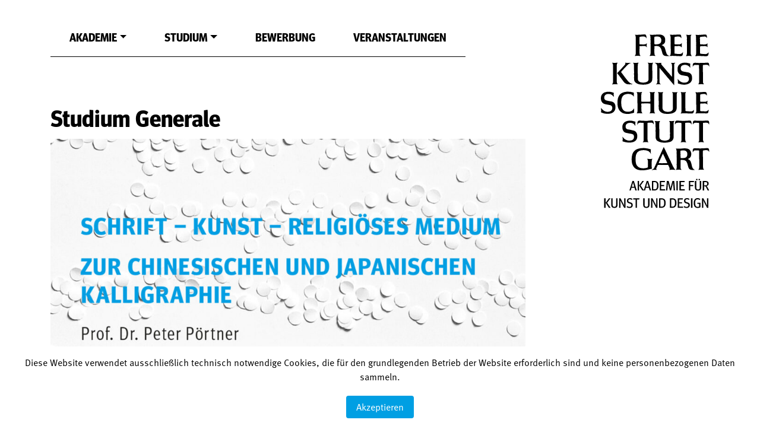

--- FILE ---
content_type: text/html; charset=UTF-8
request_url: https://www.freie-kunstschule.de/events/studium-generale/
body_size: 49791
content:
<!DOCTYPE html>
<html class="" lang="de">
<head>
	<meta charset="UTF-8">
	<meta name="viewport" content="width=device-width, initial-scale=1, shrink-to-fit=no">

    <link rel="icon" type="image/png" sizes="16x16" href="/wp-content/themes/mozgiel-fks/img/favicon/favicon.ico">
<meta name="msapplication-TileColor" content="#ffffff">
<meta name="msapplication-TileImage" content="/ms-icon-144x144.png">
<meta name="theme-color" content="#ffffff">	<meta name='robots' content='index, follow, max-image-preview:large, max-snippet:-1, max-video-preview:-1' />

	<!-- This site is optimized with the Yoast SEO plugin v21.2 - https://yoast.com/wordpress/plugins/seo/ -->
	<title>Studium Generale - Freie Kunstschule Stuttgart e.V.</title>
	<link rel="canonical" href="https://www.freie-kunstschule.de/events/studium-generale/" />
	<meta property="og:locale" content="de_DE" />
	<meta property="og:type" content="article" />
	<meta property="og:title" content="Studium Generale - Freie Kunstschule Stuttgart e.V." />
	<meta property="og:description" content="Die Veranstaltung findet am Donnerstag, dem 30. November 2023, um 19 Uhr im Großen Kursaal in Stuttgart-Bad Cannstatt statt." />
	<meta property="og:url" content="https://www.freie-kunstschule.de/events/studium-generale/" />
	<meta property="og:site_name" content="Freie Kunstschule Stuttgart e.V." />
	<meta property="article:modified_time" content="2025-05-08T11:55:12+00:00" />
	<meta property="og:image" content="https://www.freie-kunstschule.de/wp-content/uploads/2023/11/231025_FreieKunstschule_SchriftzeichenVortrag_EinzelSeiten-1.jpg" />
	<meta property="og:image:width" content="2000" />
	<meta property="og:image:height" content="1953" />
	<meta property="og:image:type" content="image/jpeg" />
	<meta name="twitter:card" content="summary_large_image" />
	<meta name="twitter:label1" content="Geschätzte Lesezeit" />
	<meta name="twitter:data1" content="1 Minute" />
	<script type="application/ld+json" class="yoast-schema-graph">{"@context":"https://schema.org","@graph":[{"@type":"WebPage","@id":"https://www.freie-kunstschule.de/events/studium-generale/","url":"https://www.freie-kunstschule.de/events/studium-generale/","name":"Studium Generale - Freie Kunstschule Stuttgart e.V.","isPartOf":{"@id":"https://www.freie-kunstschule.de/#website"},"primaryImageOfPage":{"@id":"https://www.freie-kunstschule.de/events/studium-generale/#primaryimage"},"image":{"@id":"https://www.freie-kunstschule.de/events/studium-generale/#primaryimage"},"thumbnailUrl":"https://www.freie-kunstschule.de/wp-content/uploads/2023/11/231025_FreieKunstschule_SchriftzeichenVortrag_EinzelSeiten-1.jpg","datePublished":"2023-11-10T10:21:23+00:00","dateModified":"2025-05-08T11:55:12+00:00","breadcrumb":{"@id":"https://www.freie-kunstschule.de/events/studium-generale/#breadcrumb"},"inLanguage":"de","potentialAction":[{"@type":"ReadAction","target":["https://www.freie-kunstschule.de/events/studium-generale/"]}]},{"@type":"ImageObject","inLanguage":"de","@id":"https://www.freie-kunstschule.de/events/studium-generale/#primaryimage","url":"https://www.freie-kunstschule.de/wp-content/uploads/2023/11/231025_FreieKunstschule_SchriftzeichenVortrag_EinzelSeiten-1.jpg","contentUrl":"https://www.freie-kunstschule.de/wp-content/uploads/2023/11/231025_FreieKunstschule_SchriftzeichenVortrag_EinzelSeiten-1.jpg","width":2000,"height":1953},{"@type":"BreadcrumbList","@id":"https://www.freie-kunstschule.de/events/studium-generale/#breadcrumb","itemListElement":[{"@type":"ListItem","position":1,"name":"Home","item":"https://www.freie-kunstschule.de/"},{"@type":"ListItem","position":2,"name":"Studium Generale"}]},{"@type":"WebSite","@id":"https://www.freie-kunstschule.de/#website","url":"https://www.freie-kunstschule.de/","name":"Freie Kunstschule Stuttgart e.V.","description":"","potentialAction":[{"@type":"SearchAction","target":{"@type":"EntryPoint","urlTemplate":"https://www.freie-kunstschule.de/?s={search_term_string}"},"query-input":"required name=search_term_string"}],"inLanguage":"de"}]}</script>
	<!-- / Yoast SEO plugin. -->


<link rel='dns-prefetch' href='//cdn.jsdelivr.net' />
<link rel='dns-prefetch' href='//cdnjs.cloudflare.com' />
<link rel="alternate" type="application/rss+xml" title="Freie Kunstschule Stuttgart e.V. &raquo; Feed" href="https://www.freie-kunstschule.de/feed/" />
<link rel="alternate" type="application/rss+xml" title="Freie Kunstschule Stuttgart e.V. &raquo; Kommentar-Feed" href="https://www.freie-kunstschule.de/comments/feed/" />
<link rel="alternate" title="oEmbed (JSON)" type="application/json+oembed" href="https://www.freie-kunstschule.de/wp-json/oembed/1.0/embed?url=https%3A%2F%2Fwww.freie-kunstschule.de%2Fevents%2Fstudium-generale%2F" />
<link rel="alternate" title="oEmbed (XML)" type="text/xml+oembed" href="https://www.freie-kunstschule.de/wp-json/oembed/1.0/embed?url=https%3A%2F%2Fwww.freie-kunstschule.de%2Fevents%2Fstudium-generale%2F&#038;format=xml" />
<style id='wp-img-auto-sizes-contain-inline-css'>
img:is([sizes=auto i],[sizes^="auto," i]){contain-intrinsic-size:3000px 1500px}
/*# sourceURL=wp-img-auto-sizes-contain-inline-css */
</style>
<style id='wp-emoji-styles-inline-css'>

	img.wp-smiley, img.emoji {
		display: inline !important;
		border: none !important;
		box-shadow: none !important;
		height: 1em !important;
		width: 1em !important;
		margin: 0 0.07em !important;
		vertical-align: -0.1em !important;
		background: none !important;
		padding: 0 !important;
	}
/*# sourceURL=wp-emoji-styles-inline-css */
</style>
<link rel='stylesheet' id='wp-block-library-css' href='https://www.freie-kunstschule.de/wp-includes/css/dist/block-library/style.min.css?ver=6.9' media='all' />
<style id='wp-block-image-inline-css'>
.wp-block-image>a,.wp-block-image>figure>a{display:inline-block}.wp-block-image img{box-sizing:border-box;height:auto;max-width:100%;vertical-align:bottom}@media not (prefers-reduced-motion){.wp-block-image img.hide{visibility:hidden}.wp-block-image img.show{animation:show-content-image .4s}}.wp-block-image[style*=border-radius] img,.wp-block-image[style*=border-radius]>a{border-radius:inherit}.wp-block-image.has-custom-border img{box-sizing:border-box}.wp-block-image.aligncenter{text-align:center}.wp-block-image.alignfull>a,.wp-block-image.alignwide>a{width:100%}.wp-block-image.alignfull img,.wp-block-image.alignwide img{height:auto;width:100%}.wp-block-image .aligncenter,.wp-block-image .alignleft,.wp-block-image .alignright,.wp-block-image.aligncenter,.wp-block-image.alignleft,.wp-block-image.alignright{display:table}.wp-block-image .aligncenter>figcaption,.wp-block-image .alignleft>figcaption,.wp-block-image .alignright>figcaption,.wp-block-image.aligncenter>figcaption,.wp-block-image.alignleft>figcaption,.wp-block-image.alignright>figcaption{caption-side:bottom;display:table-caption}.wp-block-image .alignleft{float:left;margin:.5em 1em .5em 0}.wp-block-image .alignright{float:right;margin:.5em 0 .5em 1em}.wp-block-image .aligncenter{margin-left:auto;margin-right:auto}.wp-block-image :where(figcaption){margin-bottom:1em;margin-top:.5em}.wp-block-image.is-style-circle-mask img{border-radius:9999px}@supports ((-webkit-mask-image:none) or (mask-image:none)) or (-webkit-mask-image:none){.wp-block-image.is-style-circle-mask img{border-radius:0;-webkit-mask-image:url('data:image/svg+xml;utf8,<svg viewBox="0 0 100 100" xmlns="http://www.w3.org/2000/svg"><circle cx="50" cy="50" r="50"/></svg>');mask-image:url('data:image/svg+xml;utf8,<svg viewBox="0 0 100 100" xmlns="http://www.w3.org/2000/svg"><circle cx="50" cy="50" r="50"/></svg>');mask-mode:alpha;-webkit-mask-position:center;mask-position:center;-webkit-mask-repeat:no-repeat;mask-repeat:no-repeat;-webkit-mask-size:contain;mask-size:contain}}:root :where(.wp-block-image.is-style-rounded img,.wp-block-image .is-style-rounded img){border-radius:9999px}.wp-block-image figure{margin:0}.wp-lightbox-container{display:flex;flex-direction:column;position:relative}.wp-lightbox-container img{cursor:zoom-in}.wp-lightbox-container img:hover+button{opacity:1}.wp-lightbox-container button{align-items:center;backdrop-filter:blur(16px) saturate(180%);background-color:#5a5a5a40;border:none;border-radius:4px;cursor:zoom-in;display:flex;height:20px;justify-content:center;opacity:0;padding:0;position:absolute;right:16px;text-align:center;top:16px;width:20px;z-index:100}@media not (prefers-reduced-motion){.wp-lightbox-container button{transition:opacity .2s ease}}.wp-lightbox-container button:focus-visible{outline:3px auto #5a5a5a40;outline:3px auto -webkit-focus-ring-color;outline-offset:3px}.wp-lightbox-container button:hover{cursor:pointer;opacity:1}.wp-lightbox-container button:focus{opacity:1}.wp-lightbox-container button:focus,.wp-lightbox-container button:hover,.wp-lightbox-container button:not(:hover):not(:active):not(.has-background){background-color:#5a5a5a40;border:none}.wp-lightbox-overlay{box-sizing:border-box;cursor:zoom-out;height:100vh;left:0;overflow:hidden;position:fixed;top:0;visibility:hidden;width:100%;z-index:100000}.wp-lightbox-overlay .close-button{align-items:center;cursor:pointer;display:flex;justify-content:center;min-height:40px;min-width:40px;padding:0;position:absolute;right:calc(env(safe-area-inset-right) + 16px);top:calc(env(safe-area-inset-top) + 16px);z-index:5000000}.wp-lightbox-overlay .close-button:focus,.wp-lightbox-overlay .close-button:hover,.wp-lightbox-overlay .close-button:not(:hover):not(:active):not(.has-background){background:none;border:none}.wp-lightbox-overlay .lightbox-image-container{height:var(--wp--lightbox-container-height);left:50%;overflow:hidden;position:absolute;top:50%;transform:translate(-50%,-50%);transform-origin:top left;width:var(--wp--lightbox-container-width);z-index:9999999999}.wp-lightbox-overlay .wp-block-image{align-items:center;box-sizing:border-box;display:flex;height:100%;justify-content:center;margin:0;position:relative;transform-origin:0 0;width:100%;z-index:3000000}.wp-lightbox-overlay .wp-block-image img{height:var(--wp--lightbox-image-height);min-height:var(--wp--lightbox-image-height);min-width:var(--wp--lightbox-image-width);width:var(--wp--lightbox-image-width)}.wp-lightbox-overlay .wp-block-image figcaption{display:none}.wp-lightbox-overlay button{background:none;border:none}.wp-lightbox-overlay .scrim{background-color:#fff;height:100%;opacity:.9;position:absolute;width:100%;z-index:2000000}.wp-lightbox-overlay.active{visibility:visible}@media not (prefers-reduced-motion){.wp-lightbox-overlay.active{animation:turn-on-visibility .25s both}.wp-lightbox-overlay.active img{animation:turn-on-visibility .35s both}.wp-lightbox-overlay.show-closing-animation:not(.active){animation:turn-off-visibility .35s both}.wp-lightbox-overlay.show-closing-animation:not(.active) img{animation:turn-off-visibility .25s both}.wp-lightbox-overlay.zoom.active{animation:none;opacity:1;visibility:visible}.wp-lightbox-overlay.zoom.active .lightbox-image-container{animation:lightbox-zoom-in .4s}.wp-lightbox-overlay.zoom.active .lightbox-image-container img{animation:none}.wp-lightbox-overlay.zoom.active .scrim{animation:turn-on-visibility .4s forwards}.wp-lightbox-overlay.zoom.show-closing-animation:not(.active){animation:none}.wp-lightbox-overlay.zoom.show-closing-animation:not(.active) .lightbox-image-container{animation:lightbox-zoom-out .4s}.wp-lightbox-overlay.zoom.show-closing-animation:not(.active) .lightbox-image-container img{animation:none}.wp-lightbox-overlay.zoom.show-closing-animation:not(.active) .scrim{animation:turn-off-visibility .4s forwards}}@keyframes show-content-image{0%{visibility:hidden}99%{visibility:hidden}to{visibility:visible}}@keyframes turn-on-visibility{0%{opacity:0}to{opacity:1}}@keyframes turn-off-visibility{0%{opacity:1;visibility:visible}99%{opacity:0;visibility:visible}to{opacity:0;visibility:hidden}}@keyframes lightbox-zoom-in{0%{transform:translate(calc((-100vw + var(--wp--lightbox-scrollbar-width))/2 + var(--wp--lightbox-initial-left-position)),calc(-50vh + var(--wp--lightbox-initial-top-position))) scale(var(--wp--lightbox-scale))}to{transform:translate(-50%,-50%) scale(1)}}@keyframes lightbox-zoom-out{0%{transform:translate(-50%,-50%) scale(1);visibility:visible}99%{visibility:visible}to{transform:translate(calc((-100vw + var(--wp--lightbox-scrollbar-width))/2 + var(--wp--lightbox-initial-left-position)),calc(-50vh + var(--wp--lightbox-initial-top-position))) scale(var(--wp--lightbox-scale));visibility:hidden}}
/*# sourceURL=https://www.freie-kunstschule.de/wp-includes/blocks/image/style.min.css */
</style>
<style id='wp-block-image-theme-inline-css'>
:root :where(.wp-block-image figcaption){color:#555;font-size:13px;text-align:center}.is-dark-theme :root :where(.wp-block-image figcaption){color:#ffffffa6}.wp-block-image{margin:0 0 1em}
/*# sourceURL=https://www.freie-kunstschule.de/wp-includes/blocks/image/theme.min.css */
</style>
<style id='wp-block-columns-inline-css'>
.wp-block-columns{box-sizing:border-box;display:flex;flex-wrap:wrap!important}@media (min-width:782px){.wp-block-columns{flex-wrap:nowrap!important}}.wp-block-columns{align-items:normal!important}.wp-block-columns.are-vertically-aligned-top{align-items:flex-start}.wp-block-columns.are-vertically-aligned-center{align-items:center}.wp-block-columns.are-vertically-aligned-bottom{align-items:flex-end}@media (max-width:781px){.wp-block-columns:not(.is-not-stacked-on-mobile)>.wp-block-column{flex-basis:100%!important}}@media (min-width:782px){.wp-block-columns:not(.is-not-stacked-on-mobile)>.wp-block-column{flex-basis:0;flex-grow:1}.wp-block-columns:not(.is-not-stacked-on-mobile)>.wp-block-column[style*=flex-basis]{flex-grow:0}}.wp-block-columns.is-not-stacked-on-mobile{flex-wrap:nowrap!important}.wp-block-columns.is-not-stacked-on-mobile>.wp-block-column{flex-basis:0;flex-grow:1}.wp-block-columns.is-not-stacked-on-mobile>.wp-block-column[style*=flex-basis]{flex-grow:0}:where(.wp-block-columns){margin-bottom:1.75em}:where(.wp-block-columns.has-background){padding:1.25em 2.375em}.wp-block-column{flex-grow:1;min-width:0;overflow-wrap:break-word;word-break:break-word}.wp-block-column.is-vertically-aligned-top{align-self:flex-start}.wp-block-column.is-vertically-aligned-center{align-self:center}.wp-block-column.is-vertically-aligned-bottom{align-self:flex-end}.wp-block-column.is-vertically-aligned-stretch{align-self:stretch}.wp-block-column.is-vertically-aligned-bottom,.wp-block-column.is-vertically-aligned-center,.wp-block-column.is-vertically-aligned-top{width:100%}
/*# sourceURL=https://www.freie-kunstschule.de/wp-includes/blocks/columns/style.min.css */
</style>
<style id='wp-block-paragraph-inline-css'>
.is-small-text{font-size:.875em}.is-regular-text{font-size:1em}.is-large-text{font-size:2.25em}.is-larger-text{font-size:3em}.has-drop-cap:not(:focus):first-letter{float:left;font-size:8.4em;font-style:normal;font-weight:100;line-height:.68;margin:.05em .1em 0 0;text-transform:uppercase}body.rtl .has-drop-cap:not(:focus):first-letter{float:none;margin-left:.1em}p.has-drop-cap.has-background{overflow:hidden}:root :where(p.has-background){padding:1.25em 2.375em}:where(p.has-text-color:not(.has-link-color)) a{color:inherit}p.has-text-align-left[style*="writing-mode:vertical-lr"],p.has-text-align-right[style*="writing-mode:vertical-rl"]{rotate:180deg}
/*# sourceURL=https://www.freie-kunstschule.de/wp-includes/blocks/paragraph/style.min.css */
</style>
<style id='global-styles-inline-css'>
:root{--wp--preset--aspect-ratio--square: 1;--wp--preset--aspect-ratio--4-3: 4/3;--wp--preset--aspect-ratio--3-4: 3/4;--wp--preset--aspect-ratio--3-2: 3/2;--wp--preset--aspect-ratio--2-3: 2/3;--wp--preset--aspect-ratio--16-9: 16/9;--wp--preset--aspect-ratio--9-16: 9/16;--wp--preset--color--black: #000000;--wp--preset--color--cyan-bluish-gray: #abb8c3;--wp--preset--color--white: #ffffff;--wp--preset--color--pale-pink: #f78da7;--wp--preset--color--vivid-red: #cf2e2e;--wp--preset--color--luminous-vivid-orange: #ff6900;--wp--preset--color--luminous-vivid-amber: #fcb900;--wp--preset--color--light-green-cyan: #7bdcb5;--wp--preset--color--vivid-green-cyan: #00d084;--wp--preset--color--pale-cyan-blue: #8ed1fc;--wp--preset--color--vivid-cyan-blue: #0693e3;--wp--preset--color--vivid-purple: #9b51e0;--wp--preset--color--primary: #009FE3;--wp--preset--color--secondary: #000;--wp--preset--color--gray-dark: #999;--wp--preset--color--gray-light: #F1F2F5;--wp--preset--gradient--vivid-cyan-blue-to-vivid-purple: linear-gradient(135deg,rgb(6,147,227) 0%,rgb(155,81,224) 100%);--wp--preset--gradient--light-green-cyan-to-vivid-green-cyan: linear-gradient(135deg,rgb(122,220,180) 0%,rgb(0,208,130) 100%);--wp--preset--gradient--luminous-vivid-amber-to-luminous-vivid-orange: linear-gradient(135deg,rgb(252,185,0) 0%,rgb(255,105,0) 100%);--wp--preset--gradient--luminous-vivid-orange-to-vivid-red: linear-gradient(135deg,rgb(255,105,0) 0%,rgb(207,46,46) 100%);--wp--preset--gradient--very-light-gray-to-cyan-bluish-gray: linear-gradient(135deg,rgb(238,238,238) 0%,rgb(169,184,195) 100%);--wp--preset--gradient--cool-to-warm-spectrum: linear-gradient(135deg,rgb(74,234,220) 0%,rgb(151,120,209) 20%,rgb(207,42,186) 40%,rgb(238,44,130) 60%,rgb(251,105,98) 80%,rgb(254,248,76) 100%);--wp--preset--gradient--blush-light-purple: linear-gradient(135deg,rgb(255,206,236) 0%,rgb(152,150,240) 100%);--wp--preset--gradient--blush-bordeaux: linear-gradient(135deg,rgb(254,205,165) 0%,rgb(254,45,45) 50%,rgb(107,0,62) 100%);--wp--preset--gradient--luminous-dusk: linear-gradient(135deg,rgb(255,203,112) 0%,rgb(199,81,192) 50%,rgb(65,88,208) 100%);--wp--preset--gradient--pale-ocean: linear-gradient(135deg,rgb(255,245,203) 0%,rgb(182,227,212) 50%,rgb(51,167,181) 100%);--wp--preset--gradient--electric-grass: linear-gradient(135deg,rgb(202,248,128) 0%,rgb(113,206,126) 100%);--wp--preset--gradient--midnight: linear-gradient(135deg,rgb(2,3,129) 0%,rgb(40,116,252) 100%);--wp--preset--font-size--small: 13px;--wp--preset--font-size--medium: 20px;--wp--preset--font-size--large: 36px;--wp--preset--font-size--x-large: 42px;--wp--preset--spacing--20: 0.44rem;--wp--preset--spacing--30: 0.67rem;--wp--preset--spacing--40: 1rem;--wp--preset--spacing--50: 1.5rem;--wp--preset--spacing--60: 2.25rem;--wp--preset--spacing--70: 3.38rem;--wp--preset--spacing--80: 5.06rem;--wp--preset--shadow--natural: 6px 6px 9px rgba(0, 0, 0, 0.2);--wp--preset--shadow--deep: 12px 12px 50px rgba(0, 0, 0, 0.4);--wp--preset--shadow--sharp: 6px 6px 0px rgba(0, 0, 0, 0.2);--wp--preset--shadow--outlined: 6px 6px 0px -3px rgb(255, 255, 255), 6px 6px rgb(0, 0, 0);--wp--preset--shadow--crisp: 6px 6px 0px rgb(0, 0, 0);}:where(.is-layout-flex){gap: 0.5em;}:where(.is-layout-grid){gap: 0.5em;}body .is-layout-flex{display: flex;}.is-layout-flex{flex-wrap: wrap;align-items: center;}.is-layout-flex > :is(*, div){margin: 0;}body .is-layout-grid{display: grid;}.is-layout-grid > :is(*, div){margin: 0;}:where(.wp-block-columns.is-layout-flex){gap: 2em;}:where(.wp-block-columns.is-layout-grid){gap: 2em;}:where(.wp-block-post-template.is-layout-flex){gap: 1.25em;}:where(.wp-block-post-template.is-layout-grid){gap: 1.25em;}.has-black-color{color: var(--wp--preset--color--black) !important;}.has-cyan-bluish-gray-color{color: var(--wp--preset--color--cyan-bluish-gray) !important;}.has-white-color{color: var(--wp--preset--color--white) !important;}.has-pale-pink-color{color: var(--wp--preset--color--pale-pink) !important;}.has-vivid-red-color{color: var(--wp--preset--color--vivid-red) !important;}.has-luminous-vivid-orange-color{color: var(--wp--preset--color--luminous-vivid-orange) !important;}.has-luminous-vivid-amber-color{color: var(--wp--preset--color--luminous-vivid-amber) !important;}.has-light-green-cyan-color{color: var(--wp--preset--color--light-green-cyan) !important;}.has-vivid-green-cyan-color{color: var(--wp--preset--color--vivid-green-cyan) !important;}.has-pale-cyan-blue-color{color: var(--wp--preset--color--pale-cyan-blue) !important;}.has-vivid-cyan-blue-color{color: var(--wp--preset--color--vivid-cyan-blue) !important;}.has-vivid-purple-color{color: var(--wp--preset--color--vivid-purple) !important;}.has-black-background-color{background-color: var(--wp--preset--color--black) !important;}.has-cyan-bluish-gray-background-color{background-color: var(--wp--preset--color--cyan-bluish-gray) !important;}.has-white-background-color{background-color: var(--wp--preset--color--white) !important;}.has-pale-pink-background-color{background-color: var(--wp--preset--color--pale-pink) !important;}.has-vivid-red-background-color{background-color: var(--wp--preset--color--vivid-red) !important;}.has-luminous-vivid-orange-background-color{background-color: var(--wp--preset--color--luminous-vivid-orange) !important;}.has-luminous-vivid-amber-background-color{background-color: var(--wp--preset--color--luminous-vivid-amber) !important;}.has-light-green-cyan-background-color{background-color: var(--wp--preset--color--light-green-cyan) !important;}.has-vivid-green-cyan-background-color{background-color: var(--wp--preset--color--vivid-green-cyan) !important;}.has-pale-cyan-blue-background-color{background-color: var(--wp--preset--color--pale-cyan-blue) !important;}.has-vivid-cyan-blue-background-color{background-color: var(--wp--preset--color--vivid-cyan-blue) !important;}.has-vivid-purple-background-color{background-color: var(--wp--preset--color--vivid-purple) !important;}.has-black-border-color{border-color: var(--wp--preset--color--black) !important;}.has-cyan-bluish-gray-border-color{border-color: var(--wp--preset--color--cyan-bluish-gray) !important;}.has-white-border-color{border-color: var(--wp--preset--color--white) !important;}.has-pale-pink-border-color{border-color: var(--wp--preset--color--pale-pink) !important;}.has-vivid-red-border-color{border-color: var(--wp--preset--color--vivid-red) !important;}.has-luminous-vivid-orange-border-color{border-color: var(--wp--preset--color--luminous-vivid-orange) !important;}.has-luminous-vivid-amber-border-color{border-color: var(--wp--preset--color--luminous-vivid-amber) !important;}.has-light-green-cyan-border-color{border-color: var(--wp--preset--color--light-green-cyan) !important;}.has-vivid-green-cyan-border-color{border-color: var(--wp--preset--color--vivid-green-cyan) !important;}.has-pale-cyan-blue-border-color{border-color: var(--wp--preset--color--pale-cyan-blue) !important;}.has-vivid-cyan-blue-border-color{border-color: var(--wp--preset--color--vivid-cyan-blue) !important;}.has-vivid-purple-border-color{border-color: var(--wp--preset--color--vivid-purple) !important;}.has-vivid-cyan-blue-to-vivid-purple-gradient-background{background: var(--wp--preset--gradient--vivid-cyan-blue-to-vivid-purple) !important;}.has-light-green-cyan-to-vivid-green-cyan-gradient-background{background: var(--wp--preset--gradient--light-green-cyan-to-vivid-green-cyan) !important;}.has-luminous-vivid-amber-to-luminous-vivid-orange-gradient-background{background: var(--wp--preset--gradient--luminous-vivid-amber-to-luminous-vivid-orange) !important;}.has-luminous-vivid-orange-to-vivid-red-gradient-background{background: var(--wp--preset--gradient--luminous-vivid-orange-to-vivid-red) !important;}.has-very-light-gray-to-cyan-bluish-gray-gradient-background{background: var(--wp--preset--gradient--very-light-gray-to-cyan-bluish-gray) !important;}.has-cool-to-warm-spectrum-gradient-background{background: var(--wp--preset--gradient--cool-to-warm-spectrum) !important;}.has-blush-light-purple-gradient-background{background: var(--wp--preset--gradient--blush-light-purple) !important;}.has-blush-bordeaux-gradient-background{background: var(--wp--preset--gradient--blush-bordeaux) !important;}.has-luminous-dusk-gradient-background{background: var(--wp--preset--gradient--luminous-dusk) !important;}.has-pale-ocean-gradient-background{background: var(--wp--preset--gradient--pale-ocean) !important;}.has-electric-grass-gradient-background{background: var(--wp--preset--gradient--electric-grass) !important;}.has-midnight-gradient-background{background: var(--wp--preset--gradient--midnight) !important;}.has-small-font-size{font-size: var(--wp--preset--font-size--small) !important;}.has-medium-font-size{font-size: var(--wp--preset--font-size--medium) !important;}.has-large-font-size{font-size: var(--wp--preset--font-size--large) !important;}.has-x-large-font-size{font-size: var(--wp--preset--font-size--x-large) !important;}
:where(.wp-block-columns.is-layout-flex){gap: 2em;}:where(.wp-block-columns.is-layout-grid){gap: 2em;}
/*# sourceURL=global-styles-inline-css */
</style>
<style id='core-block-supports-inline-css'>
.wp-container-core-columns-is-layout-9d6595d7{flex-wrap:nowrap;}
/*# sourceURL=core-block-supports-inline-css */
</style>

<style id='classic-theme-styles-inline-css'>
/*! This file is auto-generated */
.wp-block-button__link{color:#fff;background-color:#32373c;border-radius:9999px;box-shadow:none;text-decoration:none;padding:calc(.667em + 2px) calc(1.333em + 2px);font-size:1.125em}.wp-block-file__button{background:#32373c;color:#fff;text-decoration:none}
/*# sourceURL=/wp-includes/css/classic-themes.min.css */
</style>
<link rel='stylesheet' id='CALCULATIONCF7-front-css-css' href='https://www.freie-kunstschule.de/wp-content/plugins/calculation-for-contact-form-7/assets/css/front.css?ver=2.0.0' media='all' />
<link rel='stylesheet' id='contact-form-7-css' href='https://www.freie-kunstschule.de/wp-content/plugins/contact-form-7/includes/css/styles.css?ver=5.8' media='all' />
<link rel='stylesheet' id='mfcf7_zl_button_style-css' href='https://www.freie-kunstschule.de/wp-content/plugins/multiline-files-for-contact-form-7/css/style.css?12&#038;ver=6.9' media='all' />
<link rel='stylesheet' id='styles-css' href='https://www.freie-kunstschule.de/wp-content/plugins/simple-cookie-notice/styles.css?ver=6.9' media='all' />
<link rel='stylesheet' id='fontawesome-css' href='https://cdnjs.cloudflare.com/ajax/libs/font-awesome/6.2.0/css/all.min.css?ver=1.0.0' media='all' />
<link rel='stylesheet' id='theme-css' href='https://www.freie-kunstschule.de/wp-content/themes/mozgiel-fks/style.css?ver=1.0.0' media='all' />
<link rel='stylesheet' id='bto-css' href='https://www.freie-kunstschule.de/wp-content/themes/mozgiel-fks/assets/dist/style.css?ver=1.0.0' media='all' />
<script src="https://www.freie-kunstschule.de/wp-includes/js/jquery/jquery.min.js?ver=3.7.1" id="jquery-core-js"></script>
<script src="https://www.freie-kunstschule.de/wp-includes/js/jquery/jquery-migrate.min.js?ver=3.4.1" id="jquery-migrate-js"></script>
<script src="https://www.freie-kunstschule.de/wp-content/plugins/multiline-files-for-contact-form-7/js/zl-multine-files.js?ver=6.9" id="mfcf7_zl_multiline_files_script-js"></script>
<script src="https://www.freie-kunstschule.de/wp-content/themes/mozgiel/js/bootstrap.bundle.min.js?ver=6.9" id="bootstrap-js"></script>
<link rel="https://api.w.org/" href="https://www.freie-kunstschule.de/wp-json/" /><link rel="alternate" title="JSON" type="application/json" href="https://www.freie-kunstschule.de/wp-json/wp/v2/events/725" /><link rel="EditURI" type="application/rsd+xml" title="RSD" href="https://www.freie-kunstschule.de/xmlrpc.php?rsd" />
<meta name="generator" content="WordPress 6.9" />
<link rel='shortlink' href='https://www.freie-kunstschule.de/?p=725' />
		<style id="wp-custom-css">
			/* FKS HEADER nächste Veranstaltung mehr Abstand bei Text */

/*
.latest-event{
	width: 100%;
	height: 100%;
}
*/

img.d-block.w-full.mb-2{
	height: 400px;
}

.fks-header-event{
	height: 500px;
}

.fks-header h2{
	margin-top: 40px;
}

@media (max-width: 768px) {
 .fks-header-event{
	height: 480px;
}
	.fks-header h2{
	margin-top: 30px;
}
  }

@media (min-width: 1200px) {
	.fks-header-event{
		height: 470px !important;
	}
}

#mfcf7_zl_add_file, 
.booking-form-submit-button{
	background-color: #ffffff;
	color: #009FE3;
	padding: 10px 25px;
	border-width: 2px;
	border-style: solid;
	border-color: #009FE3;
	font-weight: 600;
}

#mfcf7_zl_add_file:hover,
.booking-form-submit-button:hover{
	background-color: #009FE3;
	color: #ffffff;
	padding: 10px 25px;
	border-width: 2px;
	border-style: solid;
	border-color: #009FE3;
	font-weight: 600;
}

@media (min-width: 768px) {
	.booking-form {
		width: 70%;
	}
}

/* booking form */
.booking-form .preisbox label {
    display: block !important;
    width: 100%;
    margin-bottom: 10px;
}

.booking-form .preisbox span.wpcf7-list-item {
    display: block !important;
    margin-bottom: 10px;
}

input[name^="modul"] {
    margin-left: 20px !important;
}

label[for^="modul"] {
    margin-left: 20px !important;
    display: inline-block;
}
		</style>
		</head>


<body class="wp-singular events-template-default single single-events postid-725 wp-theme-mozgiel wp-child-theme-mozgiel-fks sticky-body events-studium-generale">


<a href="#main" class="visually-hidden-focusable">Zum Hauptinhalt springen</a>

<div id="wrapper">

    

<div id="wrapper-navbar" class=" " itemscope itemtype="http://schema.org/WebSite">

    
    <a class="skip-link visually-hidden-focusable" href="#theme-main">Skip to content</a>

    <nav class="navbar navbar-expand-lg  bg-white" aria-label="Main Navigation" >
        <div class="container menu-position--center">
            <div id="logo-tagline-wrap">

                <a class="brand__wrapper" href="https://www.freie-kunstschule.de">
                            <img src="https://www.freie-kunstschule.de/wp-content/uploads/2023/08/fks_logo.svg" class="custom-logo custom-logo--main"
             alt="Freie Kunstschule Stuttgart e.V.">
                    <img src="https://www.freie-kunstschule.de/wp-content/uploads/2023/09/fks_mobile_logo.svg" class="custom-logo custom-logo--mobile"
                 alt="Freie Kunstschule Stuttgart e.V.">
                    </a>


            </div> <!-- /logo-tagline-wrap -->

            

<div class="navbar-menu navbar-menu__with-topbar--above menu-position--center">
        
<button id="hamburger" aria-controls="navbarsExample05"
        aria-expanded="false"
        aria-label="Toggle navigation"
        class="hamburger"
        data-bs-toggle="offcanvas"
        data-bs-target="#navbarNavDropdown">
    <span></span>
    <span></span>
    <span></span>
    <span></span>
</button>

<div class="offcanvas-collapse" id="navbarNavDropdown">

	<div class="offcanvas__main-menu">
		<nav class="menu-main-menu-container"><ul id="main-menu" class="navbar-nav">
	<li class="menu-item menu-item-type-post_type menu-item-object-page nav-item dropdown menu-item-has-children  "><a class="nav-link dropdown-toggle"  href="https://www.freie-kunstschule.de/akademie/" data-toggle="dropdown"><span class="nav-label">Akademie</span></a><a class="dropdown-toggle--mobile nav-link dropdown-toggle"  href="https://www.freie-kunstschule.de/akademie/" data-toggle="dropdown"><i class="fa fa-chevron-down"></i></a><ul class="dropdown-menu"><li class="menu-item menu-item-type-post_type menu-item-object-page "><a class="nav-link" href="https://www.freie-kunstschule.de/akademie/ausstattung/" class="title" >Ausstattung</a></li><li class="menu-item menu-item-type-post_type menu-item-object-page "><a class="nav-link" href="https://www.freie-kunstschule.de/akademie/institut/" class="title" >Institut</a></li><li class="menu-item menu-item-type-post_type menu-item-object-page "><a class="nav-link" href="https://www.freie-kunstschule.de/akademie/lehrende/" class="title" >Lehrende</a></li><li class="menu-item menu-item-type-post_type menu-item-object-page "><a class="nav-link" href="https://www.freie-kunstschule.de/akademie/foerderer/" class="title" >Förderer</a></li></ul></li>	<li class="menu-item menu-item-type-post_type menu-item-object-page nav-item dropdown menu-item-has-children  "><a class="nav-link dropdown-toggle"  href="https://www.freie-kunstschule.de/studium/" data-toggle="dropdown"><span class="nav-label">Studium</span></a><a class="dropdown-toggle--mobile nav-link dropdown-toggle"  href="https://www.freie-kunstschule.de/studium/" data-toggle="dropdown"><i class="fa fa-chevron-down"></i></a><ul class="dropdown-menu"><li class="menu-item menu-item-type-post_type menu-item-object-page "><a class="nav-link" href="https://www.freie-kunstschule.de/studium/kursprogramm/" class="title" >Kursprogramm</a></li><li class="menu-item menu-item-type-post_type menu-item-object-page "><a class="nav-link" href="https://www.freie-kunstschule.de/studium/freie-grafik/" class="title" >Freie Grafik</a></li><li class="menu-item menu-item-type-post_type menu-item-object-page "><a class="nav-link" href="https://www.freie-kunstschule.de/studium/freie-malerei/" class="title" >Freie Malerei</a></li><li class="menu-item menu-item-type-post_type menu-item-object-page "><a class="nav-link" href="https://www.freie-kunstschule.de/studium/mappenkurs/" class="title" >Mappenkurs</a></li><li class="menu-item menu-item-type-post_type menu-item-object-page "><a class="nav-link" href="https://www.freie-kunstschule.de/studium/postgraduales-studium/" class="title" >Postgraduierten-Studium</a></li></ul></li>	<li class="menu-item menu-item-type-post_type menu-item-object-page nav-item dropdown  "><a class="nav-link "  href="https://www.freie-kunstschule.de/bewerbung/" ><span class="nav-label">Bewerbung</span></a></li>	<li class="menu-item menu-item-type-post_type menu-item-object-page nav-item dropdown  "><a class="nav-link "  href="https://www.freie-kunstschule.de/veranstaltungen/" ><span class="nav-label">Veranstaltungen</span></a></li>	</ul></nav>

        
        <div class="offcanvas__module offcanvas__bottom">
            
                    </div>
    </div>

	
</div> <!-- .collapse --></div>
            

        </div> <!-- .container -->
    </nav> <!-- .site-navigation -->


</div>

	<main id="main" >


<div class="entry-content pt-5">
    <article class="" id="post-725" class="post-725 events type-events status-publish has-post-thumbnail hentry event_category-veranstaltungen">
        <header class="entry-header">
            <h1 class="entry-title">Studium Generale</h1>
                    </header><!-- /.entry-header -->
        <div class="post-content">
            <div class="post-thumbnail"><img width="800" height="781" src="https://www.freie-kunstschule.de/wp-content/uploads/2023/11/231025_FreieKunstschule_SchriftzeichenVortrag_EinzelSeiten-1-1024x1000.jpg" class="mb-4 wp-post-image" alt="" decoding="async" fetchpriority="high" srcset="https://www.freie-kunstschule.de/wp-content/uploads/2023/11/231025_FreieKunstschule_SchriftzeichenVortrag_EinzelSeiten-1-1024x1000.jpg 1024w, https://www.freie-kunstschule.de/wp-content/uploads/2023/11/231025_FreieKunstschule_SchriftzeichenVortrag_EinzelSeiten-1-300x293.jpg 300w, https://www.freie-kunstschule.de/wp-content/uploads/2023/11/231025_FreieKunstschule_SchriftzeichenVortrag_EinzelSeiten-1-768x750.jpg 768w, https://www.freie-kunstschule.de/wp-content/uploads/2023/11/231025_FreieKunstschule_SchriftzeichenVortrag_EinzelSeiten-1-1536x1500.jpg 1536w, https://www.freie-kunstschule.de/wp-content/uploads/2023/11/231025_FreieKunstschule_SchriftzeichenVortrag_EinzelSeiten-1.jpg 2000w" sizes="(max-width: 800px) 100vw, 800px" /></div>
<p>Wir erlauben uns, herzlich zu dem in Kooperation mit der Akademie der Diözese Rottenburg-Stuttgart veranstalteten Vortrag des früheren Leiters des Japan-Zentrums der Universität München, Prof. Dr. Peter Pörtner, einzuladen.</p>



<p>Die Veranstaltung findet am Donnerstag, dem 30. November 2023, um 19 Uhr im Großen Kursaal in Stuttgart-Bad Cannstatt statt.</p>
        </div><!-- /.entry-content -->

        
    </article>
</div>
		</main><!-- /#main -->

            </div><!-- /#wrapper -->
        
<!-- no menu defined in location "fixed-menu" -->
    <footer class="wrapper pt-6 pb-md-3" id="wrapper-footer-widgets">

        <div class="container footer__container">

            <div class="row">
                
<div class="wp-block-columns is-layout-flex wp-container-core-columns-is-layout-9d6595d7 wp-block-columns-is-layout-flex">
<div class="wp-block-column is-layout-flow wp-block-column-is-layout-flow">
<figure class="wp-block-image size-full fks-logo--footer"><img decoding="async" src="https://www.freie-kunstschule.de/wp-content/uploads/2023/08/fks_footer_logo.svg" alt="" class="wp-image-67"/></figure>
</div>



<div class="wp-block-column is-layout-flow wp-block-column-is-layout-flow">
<p class="h3">Akademie</p>



<p><a href="https://www.freie-kunstschule.de/index.php/akademie/ausstattung/" data-type="page" data-id="78">Ausstattung</a><br><a href="https://www.freie-kunstschule.de/index.php/akademie/lehrende/" data-type="page" data-id="84">Personen</a><br><a href="https://www.freie-kunstschule.de/index.php/akademie/foerderer/" data-type="page" data-id="82">Förderer</a></p>
</div>



<div class="wp-block-column is-layout-flow wp-block-column-is-layout-flow">
<p class="h3">Studium</p>



<p><a href="https://www.freie-kunstschule.de/index.php/studium/freie-malerei/" data-type="page" data-id="89">Freie Malerei</a><br><a href="https://www.freie-kunstschule.de/index.php/studium/freie-grafik/" data-type="page" data-id="91">Freie Grafik</a><br><a href="https://www.freie-kunstschule.de/index.php/studium/mappenkurs/" data-type="page" data-id="93">Mappenkurs</a></p>
</div>



<div class="wp-block-column is-layout-flow wp-block-column-is-layout-flow">
<p class="h3">Bewerbung</p>



<p><a href="https://www.freie-kunstschule.de/index.php/akademie/ausstattung/" data-type="page" data-id="78">Online Bewerbung</a></p>
</div>



<div class="wp-block-column is-layout-flow wp-block-column-is-layout-flow">
<p class="h3">Veranstaltungen</p>



<p><a href="https://www.freie-kunstschule.de/index.php/veranstaltungen/" data-type="page" data-id="56">Archiv</a></p>
</div>
</div>
            </div>

        </div>
    </footer>

    <div class="bottom-footer wrapper" id="wrapper-footer-colophon">
        <div class="container">

            <div class="row">

                <div class="col text-center">

                    <footer class="site-footer" id="colophon">

                        <div class="site-info">

                            
<div class="wp-block-columns is-layout-flex wp-container-core-columns-is-layout-9d6595d7 wp-block-columns-is-layout-flex">
<div class="wp-block-column is-layout-flow wp-block-column-is-layout-flow">
<p class="bottom-footer__support-claim">Gefördert durch die Landeshauptstadt <img decoding="async" class="wp-image-68" style="width: NaNpx;" src="https://www.freie-kunstschule.de/wp-content/uploads/2023/08/logo_stuttgart.svg" alt=""></p>
</div>



<div class="wp-block-column is-layout-flow wp-block-column-is-layout-flow">
<div class="widget widget_nav_menu"><nav class="menu-bottom-footer-menue-container" aria-label="Menü"><ul id="menu-bottom-footer-menue" class="menu"><li id="menu-item-77" class="menu-item menu-item-type-post_type menu-item-object-page menu-item-77"><a href="https://www.freie-kunstschule.de/kontakt/">Kontakt</a></li>
<li id="menu-item-75" class="menu-item menu-item-type-post_type menu-item-object-page menu-item-75"><a href="https://www.freie-kunstschule.de/datenschutz/">Datenschutz</a></li>
<li id="menu-item-76" class="menu-item menu-item-type-post_type menu-item-object-page menu-item-76"><a href="https://www.freie-kunstschule.de/impressum/">Impressum</a></li>
</ul></nav></div>
</div>
</div>

                        </div><!-- .site-info -->

                    </footer><!-- #colophon -->

                </div><!--col end -->

            </div><!-- row end -->

        </div><!-- container end -->

    </div>


<!-- wrapper end -->
            <script>
                function allowCookieType( type ) {
                    let consentScripts = jQuery('[data-consent="'+ type +'"]');

                    consentScripts.each( function(  ) {
                        console.log( jQuery(this) );
                        let src = jQuery(this).data('link');
                        jQuery(this).attr('src', src);
                    })
                    let $alertBox = jQuery('.consent--' + type );
                    $alertBox.removeClass('d-flex').addClass('d-none');
                }

            </script>
	<script type="speculationrules">
{"prefetch":[{"source":"document","where":{"and":[{"href_matches":"/*"},{"not":{"href_matches":["/wp-*.php","/wp-admin/*","/wp-content/uploads/*","/wp-content/*","/wp-content/plugins/*","/wp-content/themes/mozgiel-fks/*","/wp-content/themes/mozgiel/*","/*\\?(.+)"]}},{"not":{"selector_matches":"a[rel~=\"nofollow\"]"}},{"not":{"selector_matches":".no-prefetch, .no-prefetch a"}}]},"eagerness":"conservative"}]}
</script>
<script>
document.addEventListener('DOMContentLoaded', function () {

    function updateGesamtpreis() {
        let total = 0;

        // ALLE CF7-Checkbox-Inputs innerhalb .preisbox einsammeln
        const boxes = document.querySelectorAll('.preisbox input[type="checkbox"]');

        boxes.forEach(box => {
            if (box.checked) {

                // Preis aus Value extrahieren → z.B. „450,00“
                const match = box.value.match(/(\d+[\.,]\d+)/);

                if (match) {
                    let preis = parseFloat(match[1].replace('.', '').replace(',', '.'));
                    total += preis;
                }
            }
        });

        // Ausgabe im Frontend
        const out = document.getElementById('gesamtpreis');
        if (out) {
            out.textContent = total.toLocaleString('de-DE', {
                minimumFractionDigits: 2,
                maximumFractionDigits: 2
            }) + ' €';
        }

        // Hidden-Feld für die E-Mail
        const hidden = document.getElementById('gesamtpreis-hidden');
        if (hidden) {
            hidden.value = total.toFixed(2).replace('.', ',');
        }
    }

    // Listener
    document.addEventListener('change', function (e) {
        if (e.target.matches('.preisbox input[type="checkbox"]')) {
            updateGesamtpreis();
        }
    });

    // erste Berechnung
    updateGesamtpreis();

});
</script>
<script>
document.addEventListener('DOMContentLoaded', function () {

    /* ============================
       Funktion: Abhängigkeiten
     ============================ */
    function updateKursgruppen() {

        // jede Block-Gruppe durchgehen
        document.querySelectorAll('.kursgruppe').forEach(function(gruppe) {

            const seminar = gruppe.querySelector('input[type="checkbox"][name^="seminar"]');
            const module = gruppe.querySelectorAll('input[type="checkbox"][name^="modul"]');

            if (!seminar || module.length === 0) return;

            // Seminar ausgewählt → Module deaktivieren
            if (seminar.checked) {
                module.forEach(m => {
                    m.checked = false;
                    m.disabled = true;
                    m.closest('label').style.opacity = "0.4";
                });
            } 
            else {
                // Wenn Seminar nicht gewählt ist → Module aktivieren
                module.forEach(m => m.disabled = false);
                module.forEach(m => m.closest('label').style.opacity = "1");
            }

            // Wenn irgendein Modul ausgewählt ist → Seminar deaktivieren
            let modulAktiv = false;
            module.forEach(m => {
                if (m.checked) modulAktiv = true;
            });

            if (modulAktiv) {
                seminar.checked = false;
                seminar.disabled = true;
                seminar.closest('label').style.opacity = "0.4";
            } 
            else {
                seminar.disabled = false;
                seminar.closest('label').style.opacity = "1";
            }

        });
    }


    /* ============================
       Events für Kursgruppen
     ============================ */
    document.addEventListener('change', function(e) {
        if (e.target.matches('.kursgruppe input[type="checkbox"]')) {
            updateKursgruppen();
            updateGesamtpreis(); // deine Preisfunktion
        }
    });

    // Initial
    updateKursgruppen();

});
</script>
    <div class="jlplg-lovecoding-cookie-info-container jlplg-hidden" style="background-color: #ffffff; bottom: 0" id="jlplg-lovecoding-cookie-info-container">
        <form method="post" id="cookie-form"> 
            <p class="jlplg-lovecoding-cookie-info" style="color: #000000">Diese Website verwendet ausschließlich technisch notwendige Cookies, die für den grundlegenden Betrieb der Website erforderlich sind und keine personenbezogenen Daten sammeln.</p>
            <div class="jlplg-lovecoding-buttons">
            <button type="submit" name="jlplg-cookie-accept-button" class="jlplg-lovecoding-cookie-accept-button" id="cookie-accept-button" style="background-color: #009fe3" data-expire="30">
                <span class="button-text" style="color: #ffffff">Akzeptieren</span>
            </button>
                        </div>
        </form>
    </div>
<script src="https://www.freie-kunstschule.de/wp-content/plugins/calculation-for-contact-form-7/assets/js/front.js?ver=2.0.0" id="CALCULATIONCF7-front-js-js"></script>
<script src="https://www.freie-kunstschule.de/wp-content/plugins/contact-form-7/includes/swv/js/index.js?ver=5.8" id="swv-js"></script>
<script id="contact-form-7-js-extra">
var wpcf7 = {"api":{"root":"https://www.freie-kunstschule.de/wp-json/","namespace":"contact-form-7/v1"}};
//# sourceURL=contact-form-7-js-extra
</script>
<script src="https://www.freie-kunstschule.de/wp-content/plugins/contact-form-7/includes/js/index.js?ver=5.8" id="contact-form-7-js"></script>
<script src="https://www.freie-kunstschule.de/wp-content/plugins/simple-cookie-notice/public/js/jlplg_lovecoding_script.js?ver=1769783878" id="jlplg_lovecoding_script-js"></script>
<script src="https://www.freie-kunstschule.de/wp-content/themes/mozgiel/assets/js/wow.js?ver=1.0.0" id="wow-js"></script>
<script id="mainjs-js-extra">
var mainjs = {"ajax_url":"https://www.freie-kunstschule.de/wp-admin/admin-ajax.php","nonce":"190a1e4074"};
//# sourceURL=mainjs-js-extra
</script>
<script src="https://www.freie-kunstschule.de/wp-content/themes/mozgiel-fks/js/main.bundle.js?ver=1.0.0" id="mainjs-js"></script>
<script src="https://cdn.jsdelivr.net/npm/swiper@10/swiper-bundle.min.js?ver=1.0.0" id="swiper-js"></script>
<script id="wp-emoji-settings" type="application/json">
{"baseUrl":"https://s.w.org/images/core/emoji/17.0.2/72x72/","ext":".png","svgUrl":"https://s.w.org/images/core/emoji/17.0.2/svg/","svgExt":".svg","source":{"concatemoji":"https://www.freie-kunstschule.de/wp-includes/js/wp-emoji-release.min.js?ver=6.9"}}
</script>
<script type="module">
/*! This file is auto-generated */
const a=JSON.parse(document.getElementById("wp-emoji-settings").textContent),o=(window._wpemojiSettings=a,"wpEmojiSettingsSupports"),s=["flag","emoji"];function i(e){try{var t={supportTests:e,timestamp:(new Date).valueOf()};sessionStorage.setItem(o,JSON.stringify(t))}catch(e){}}function c(e,t,n){e.clearRect(0,0,e.canvas.width,e.canvas.height),e.fillText(t,0,0);t=new Uint32Array(e.getImageData(0,0,e.canvas.width,e.canvas.height).data);e.clearRect(0,0,e.canvas.width,e.canvas.height),e.fillText(n,0,0);const a=new Uint32Array(e.getImageData(0,0,e.canvas.width,e.canvas.height).data);return t.every((e,t)=>e===a[t])}function p(e,t){e.clearRect(0,0,e.canvas.width,e.canvas.height),e.fillText(t,0,0);var n=e.getImageData(16,16,1,1);for(let e=0;e<n.data.length;e++)if(0!==n.data[e])return!1;return!0}function u(e,t,n,a){switch(t){case"flag":return n(e,"\ud83c\udff3\ufe0f\u200d\u26a7\ufe0f","\ud83c\udff3\ufe0f\u200b\u26a7\ufe0f")?!1:!n(e,"\ud83c\udde8\ud83c\uddf6","\ud83c\udde8\u200b\ud83c\uddf6")&&!n(e,"\ud83c\udff4\udb40\udc67\udb40\udc62\udb40\udc65\udb40\udc6e\udb40\udc67\udb40\udc7f","\ud83c\udff4\u200b\udb40\udc67\u200b\udb40\udc62\u200b\udb40\udc65\u200b\udb40\udc6e\u200b\udb40\udc67\u200b\udb40\udc7f");case"emoji":return!a(e,"\ud83e\u1fac8")}return!1}function f(e,t,n,a){let r;const o=(r="undefined"!=typeof WorkerGlobalScope&&self instanceof WorkerGlobalScope?new OffscreenCanvas(300,150):document.createElement("canvas")).getContext("2d",{willReadFrequently:!0}),s=(o.textBaseline="top",o.font="600 32px Arial",{});return e.forEach(e=>{s[e]=t(o,e,n,a)}),s}function r(e){var t=document.createElement("script");t.src=e,t.defer=!0,document.head.appendChild(t)}a.supports={everything:!0,everythingExceptFlag:!0},new Promise(t=>{let n=function(){try{var e=JSON.parse(sessionStorage.getItem(o));if("object"==typeof e&&"number"==typeof e.timestamp&&(new Date).valueOf()<e.timestamp+604800&&"object"==typeof e.supportTests)return e.supportTests}catch(e){}return null}();if(!n){if("undefined"!=typeof Worker&&"undefined"!=typeof OffscreenCanvas&&"undefined"!=typeof URL&&URL.createObjectURL&&"undefined"!=typeof Blob)try{var e="postMessage("+f.toString()+"("+[JSON.stringify(s),u.toString(),c.toString(),p.toString()].join(",")+"));",a=new Blob([e],{type:"text/javascript"});const r=new Worker(URL.createObjectURL(a),{name:"wpTestEmojiSupports"});return void(r.onmessage=e=>{i(n=e.data),r.terminate(),t(n)})}catch(e){}i(n=f(s,u,c,p))}t(n)}).then(e=>{for(const n in e)a.supports[n]=e[n],a.supports.everything=a.supports.everything&&a.supports[n],"flag"!==n&&(a.supports.everythingExceptFlag=a.supports.everythingExceptFlag&&a.supports[n]);var t;a.supports.everythingExceptFlag=a.supports.everythingExceptFlag&&!a.supports.flag,a.supports.everything||((t=a.source||{}).concatemoji?r(t.concatemoji):t.wpemoji&&t.twemoji&&(r(t.twemoji),r(t.wpemoji)))});
//# sourceURL=https://www.freie-kunstschule.de/wp-includes/js/wp-emoji-loader.min.js
</script>
</body>
</html>


--- FILE ---
content_type: text/css
request_url: https://www.freie-kunstschule.de/wp-content/themes/mozgiel-fks/style.css?ver=1.0.0
body_size: 301
content:
/* 
Theme Name:		 mozgiel-fks
Theme URI:		 http://childtheme-generator.com/
Description:	 mozgiel-fks is a child theme of Mozgiel, created by ChildTheme-Generator.com
Author:			 Darius Mozgiel
Author URI:		 http://childtheme-generator.com/
Template:		 mozgiel
Version:		 1.0.0
Text Domain:	 mozgiel-fks
*/


/*
    Add your custom styles here
*/
:root {
  //--primary: #69b8eb;
  //--secondary: #0a519d;
  //--bs-link-hover-color: red;
  --bs-navbar-color: #69b8eb;
}

--- FILE ---
content_type: image/svg+xml
request_url: https://www.freie-kunstschule.de/wp-content/uploads/2023/08/logo_stuttgart.svg
body_size: 3010
content:
<svg width="105" height="22" viewBox="0 0 105 22" fill="none" xmlns="http://www.w3.org/2000/svg" xmlns:xlink="http://www.w3.org/1999/xlink">
<rect x="0.804688" width="103.904" height="21.9797" fill="url(#pattern0)"/>
<defs>
<pattern id="pattern0" patternContentUnits="objectBoundingBox" width="1" height="1">
<use xlink:href="#image0_201_3181" transform="matrix(0.00813609 0 0 0.0384615 -0.000369833 0)"/>
</pattern>
<image id="image0_201_3181" width="123" height="26" xlink:href="[data-uri]"/>
</defs>
</svg>


--- FILE ---
content_type: text/javascript
request_url: https://www.freie-kunstschule.de/wp-content/plugins/simple-cookie-notice/public/js/jlplg_lovecoding_script.js?ver=1769783878
body_size: 2255
content:
window.addEventListener('DOMContentLoaded', (event) => {
    function jlplgSetCookieConsent(name, value, options) {
        const opts = {
            path: "/",
            ...options
        }

        if (navigator.cookieEnabled) { // check if cookies are enabled
            const cookieName = encodeURIComponent(name);
            const cookieVal = encodeURIComponent(value);
            let cookieText = cookieName + "=" + cookieVal;

            if (opts.days && typeof opts.days === "number") {
                const data = new Date();
                data.setTime(data.getTime() + (opts.days * 24*60*60*1000));
                cookieText += "; expires=" + data.toUTCString();
            }

            if (opts.path) {
                cookieText += "; path=" + opts.path;
            }
            if (opts.domain) {
                cookieText += "; domain=" + opts.domain;
            }

            cookieText += "; Cache-Control=" + "no-cache";

            document.cookie = cookieText;
        }
    }

    function jlplgSetCookieConsentOnClick() {
        const button = document.querySelector('.jlplg-lovecoding-cookie-accept-button');

        if (button != null) {
            let expireTime = button.getAttribute('data-expire');
            if (typeof expireTime !== 'string') {
                expireTime = 30;
            }
            button.addEventListener('click', function() {
                jlplgSetCookieConsent("jlplg-cookies-accepted", "yes", { days: parseInt(expireTime), path: "/" });
                document.querySelector('.jlplg-lovecoding-cookie-info-container').classList.add('jlplg-hidden');
            });
        }
    }

    function jlplgGetCookie(name) {
        if (document.cookie !== "") {
            const cookies = document.cookie.split(/; */);

            for (let cookie of cookies) {
                const [ cookieName, cookieVal ] = cookie.split("=");
                if (cookieName === decodeURIComponent(name)) {
                    return decodeURIComponent(cookieVal);
                }
            }
        }

        return undefined;
    }

    function jlplgShowCookieConsent() {
        const jlplgCookie = jlplgGetCookie("jlplg-cookies-accepted");

        if (jlplgCookie != 'yes') {
            document.querySelector('.jlplg-lovecoding-cookie-info-container').classList.remove('jlplg-hidden');
        }
    }

    jlplgShowCookieConsent();
    jlplgSetCookieConsentOnClick();
});


--- FILE ---
content_type: text/javascript
request_url: https://www.freie-kunstschule.de/wp-content/plugins/calculation-for-contact-form-7/assets/js/front.js?ver=2.0.0
body_size: 13043
content:
jQuery(document).ready(function() {
	const calculateDaysBetweenDates = (date1, date2) => {
		let timeDiff;
		console.log(date2,date1);
		if (date2 == 0 || date1 == 0) {
		    return 0;
		} else {
			console.log("abc",date2,date1);
		    timeDiff = date2 - date1; // Calculate the difference between the two dates
		    return Math.ceil(timeDiff / (1000 * 3600 * 24)); // Convert milliseconds to days
		}
	    
	};
		// Function to calculate months between two dates
	const calculateMonthsBetweenDates = (date1, date2) => {
	    let timeDiff;
	    console.log(date2, date1);
	    if (date2 == 0 || date1 == 0) {
	        return 0;
	    } else {
	        console.log("abc", date2, date1);
	        timeDiff = date2 - date1; // Calculate the difference between the two dates
	        const totalDays = Math.ceil(timeDiff / (1000 * 3600 * 24)); // Convert milliseconds to days
	        return Math.ceil(totalDays / 30.44); // Convert days to months (average)
	    }
	};

	// Function to calculate years between two dates
	const calculateYearsBetweenDates = (date1, date2) => {
	    if (date2 == 0 || date1 == 0) {
	        return 0;
	    } else {

		    const startDate = new Date(Math.min(date1, date2));
		    const endDate = new Date(Math.max(date1, date2));
		    
		    let years = endDate.getFullYear() - startDate.getFullYear();
		    
		    // Adjust if the end day is less than the start day or the month is less
		    if (endDate.getMonth() < startDate.getMonth() || 
		        (endDate.getMonth() === startDate.getMonth() && endDate.getDate() < startDate.getDate())) {
		        years--;
		    }
		    
		    return years;
		}
	};

	/* Calculate value for select box and radio button */
	function CALCULATIONCF7_custom_radio_button(){
		jQuery("form.wpcf7-form select option").each(function (i) {
	       	if(jQuery(this).attr("type") === undefined) {
	       		var cal_selectval = jQuery(this).attr("value");
	       		if(cal_selectval.indexOf("--") != -1){
	       			jQuery(this).closest('.wpcf7-form-control-wrap').removeAttr('data-name');
	       			jQuery(this).closest('.wpcf7-form-control').after("<p>Custom label select is valid in pro version of Calculation For Contact Form 7 <a href='https://www.plugin999.com/plugin/calculation-for-contact-form-7/' target='_blank'>Click here Get Pro Version</a></p>");
					jQuery(this).closest('.wpcf7-form-control').remove();
	       		}		
	       	}
       	})
		jQuery("form.wpcf7-form input").each(function () { 
       		if( jQuery(this).attr("type") == "radio" || jQuery(this).attr("type") == "checkbox" ) {
       			var cal_inputval = jQuery(this).attr("value");
       			console.log(cal_inputval);
       			if(cal_inputval.indexOf("--") != -1){
       				console.log("dfdfd");
       				jQuery(this).closest('.wpcf7-form-control-wrap').removeAttr('data-name');
	       			jQuery(this).closest('.wpcf7-form-control').after("<p>Custom label "+jQuery(this).attr("type")+" is valid in pro version of Calculation For Contact Form 7 <a href='https://www.plugin999.com/plugin/calculation-for-contact-form-7/' target='_blank'>Click here Get Pro Version</a></p>");
					jQuery(this).closest('.wpcf7-form-control').remove();
       			}
       		}
       	})
	}

	/* check form length */
	if ( jQuery( ".wpcf7-form" ).length ) {
		CALCULATIONCF7_custom_radio_button();
		CALCULATIONCF7_calculate_formulas();
		/* select , check box , radio button change here*/
		jQuery("body").on("change",".wpcf7 input,.wpcf7 select",function(e){
			CALCULATIONCF7_calculate_formulas();
		});
		jQuery("input[type='number']").bind('keyup', function () {
		  	CALCULATIONCF7_calculate_formulas();
		});
		jQuery("input[type='text']").bind('keyup', function () {
		  	CALCULATIONCF7_calculate_formulas();
		});
	}

	/*calculator formula setup */
	function CALCULATIONCF7_calculate_formulas(){
       	var match;
       	var reg =[]; 
	   	var total = 0;

      	jQuery("form.wpcf7-form input").each(function () { 
       		if( jQuery(this).attr("type") == "checkbox" || jQuery(this).attr("type") == "radio"  ) {
       			var name = jQuery(this).attr("name").replace("[]", "");
       			reg.push(name);
       			//alert($(this).attr("name"));
       		}else{
       			reg.push(jQuery(this).attr("name"));
       		}
       	})

       	jQuery("form.wpcf7-form select").each(function () {
       		var name_select = jQuery(this).attr("name").replace("[]", "");
       		reg.push(name_select);
       	})

       	reg = calculationcf7s_duplicates_type(reg);
       	reg.sort((a, b) => b.length - a.length);
       	//console.log(reg);
       	var all_tag = new RegExp( reg.join("|"));

    	$x = 1;
       	jQuery( ".calculationcf7-total" ).each(function( index ) {
       		if($x == 1){
	       		var type = '';
	       		var eq = jQuery(this).data('formulas');
	       		var prefix_left = jQuery(this).attr("prefix_left");
	       		var prefix_right = jQuery(this).attr("prefix_right");
	       		var thousand_sep = jQuery(this).attr("thousand_sep");
	       		var decimal_number = jQuery(this).attr("decimal_number");
	       		var decimal_sep = jQuery(this).attr("decimal_sep");
	       		
	       		if(eq != '' || eq.length != 0){
					while ( match = all_tag.exec( eq ) ){
						var perfact_match = calculationcf7s_word_In_String(eq,match[0]);
						if(perfact_match != false){
							var type = jQuery("input[name="+match[0]+"]").attr("type");
							if( type === undefined ) {
								var type = jQuery("input[name='"+match[0]+"[]']").attr("type");
							}
							//console.log(type);
							if( type =="checkbox" ){
								var vl = 0;
								jQuery("input[name='"+match[0]+"[]']:checked").each(function () {
									var attr = jQuery(this).attr('price');
									//console.log(attr);
									if (typeof attr !== typeof undefined && attr !== false) {
										vl += new Number(attr);
									} else {
										vl += new Number(jQuery(this).val());
									}
								});
							}else if( type == "radio"){
								var attr = jQuery("input[name='"+match[0]+"']:checked").attr('price');
								if (typeof attr !== typeof undefined && attr !== false) {
									var vl = attr;
								} else {
									 var vl = jQuery("input[name='"+match[0]+"']:checked").val();
								}
							}else if( type == "date"){
								
							  var datevale = jQuery("input[name="+match[0]+"]").val();	
							  if(!isNaN(new Date(datevale).getTime())){
							  	console.log("date",new Date(datevale).getTime())
							  	vl=new Date(datevale).getTime();
							  }else{
							  	vl=0;
							  }
							 //console.log("date",new Date(vl).getTime());
							}else if( type === undefined ){
								var check_select = jQuery("select[name="+match[0]+"]").val();
								//console.log('--'+check_select+'--')
								if(check_select === undefined){
									var vl = 0;
									jQuery("select[name='"+match[0]+"[]'] option:selected").each(function () {
										var attr = jQuery(this).attr('price');
										if (typeof attr !== typeof undefined && attr !== false) {
											vl += new Number(attr);
										} else {
											vl += new Number(jQuery(this).val());
										}
									});
								} else {
									var vl = 0;
									jQuery("select[name="+match[0]+"] option:selected").each(function () {
										var attr = jQuery(this).attr('price');
										if (typeof attr !== typeof undefined && attr !== false) {
											vl += new Number(attr);
										} else {
											vl += new Number(jQuery(this).val());
										}
									});
								}
							}else{
								var attr = jQuery("input[name="+match[0]+"]").attr('price');
								if (typeof attr !== typeof undefined && attr !== false) {
								    var vl = attr;
								} else {
									var vl = jQuery("input[name="+match[0]+"]").val();	
								}
							}
							if(!jQuery.isNumeric(vl)){
								vl = 0;
							}
						}else{
						 	var error = 1;
						}
						nueq = '';
						eq = eq.replace( match[0], vl );
						neq = eq;
						var neqf = '';
						if(nueq === ''){
							neqf = eq;
						} else {
						 	neqf = nueq;
						}
					}
	       		}else{
	       			alert("Please Enter Formula in Calculator");
	       			return false;
	       		}
	       		if(error == 1){
	       			alert("Please Enter Valid Formula in Calculator");
	       			return false;
	       		}
	       		var modified = '';
	       		var total;
				try{
					
					var fresult = ''; 
				    

					    neqf = neqf.replace(/CEIL\((.*)\)/, function(match, expression) {
						    return Math.ceil(eval(expression));  // Apply ceil to the expression
						});

						neqf = neqf.replace(/ROUND\((.*)\)/, function(match, expression) {
						    return Math.round(eval(expression));
						});

						neqf = neqf.replace(/FLOOR\((.*)\)/, function(match, expression) {
						    return Math.floor(eval(expression));
						});

						neqf = neqf.replace(/MOD\(([^,]+),([^,]+)\)/gi, function(match, num1, num2) {
						    return Number(eval(num1)) % Number(eval(num2));
						});

						neqf = neqf.replace(/AVERAGE\(([^)]+)\)/gi, function(match, numbers) {
						    var nums = numbers.split(",").map(Number);
						    return nums.reduce((a, b) => a + b, 0) / nums.length;
						});

						neqf = neqf.replace(/MIN\(([^)]+)\)/gi, function(match, numbers) {
						    var nums = numbers.split(",").map(Number);
						    return Math.min(...nums);
						});

						neqf = neqf.replace(/MAX\(([^)]+)\)/gi, function(match, numbers) {
						    var nums = numbers.split(",").map(Number);
						    return Math.max(...nums);
						});

						neqf = neqf.replace(/ABS\(([^)]+)\)/gi, function(match, number) {
						    return Math.abs(eval(number));
						});

						neqf = neqf.replace(/SQRT\(([^)]+)\)/gi, function(match, expression) {
						    return Math.sqrt(eval(expression));
						});

						neqf = neqf.replace(/RANDOM\(([^,]+),([^,]+)\)/gi, function(match, start, end) {
						    return Math.floor(Math.random() * (Number(end) - Number(start) + 1)) + Number(start);
						});

						neqf = neqf.replace(/POW\(([^,]+),([^,]+)\)/gi, function(match, base, exponent) {
						    return Math.pow(eval(base), eval(exponent));
						});

						neqf = neqf.replace(/SIN\(([^)]+)\)/gi, function(match, angle) {
						    return Math.sin(eval(angle));
						});

						neqf = neqf.replace(/COS\(([^)]+)\)/gi, function(match, angle) {
						    return Math.cos(eval(angle));
						});
						neqf = neqf.replace(/DAYS\(([^,]+),([^,]+)\)/gi, function(match, date1, date2) {
							console.log("date1",date1);
						    return calculateDaysBetweenDates(date1.trim(), date2.trim());
						});
						neqf = neqf.replace(/MONTHS\(([^,]+),([^,]+)\)/gi, function(match, date1, date2) {
							console.log("date1",date1);
						    return calculateMonthsBetweenDates(date1.trim(), date2.trim());
						});
						neqf = neqf.replace(/YEARS\(([^,]+),([^,]+)\)/gi, function(match, date1, date2) {
							console.log("date1",date1);
						    return calculateYearsBetweenDates(date1.trim(), date2.trim());
						});

					console.log(neqf);

				    var r = eval( neqf ); // Evaluate the final equation
				    console.log(r);
				    total = r;

				    if( decimal_number != undefined ) {
				      	fresult = r.toFixed(decimal_number);
					} else {
						fresult = r;
					}
					if( decimal_sep != undefined ) {
						decimal_sep = decimal_sep.replace('comma', ',');
				      	fresult = fresult.replace('.', decimal_sep);
					}

					if( thousand_sep != undefined ) {
						thousand_sep = thousand_sep.replace('comma', ',');
				      	fresult=fresult.toString().replace(/\B(?=(\d{3})+(?!\d))/g, thousand_sep);
					}
					console.log(fresult);

					
					
					
					if( prefix_left != undefined ) {
						modified = prefix_left;
					}
					//console.log("modified",modified);
					fresult = isNaN(fresult) ? 0 : fresult;
					modified = modified+fresult;
					//console.log("modified",modified);
					if( prefix_right != undefined ) {
						modified = modified+prefix_right;
					}
					//console.log("modified",modified);

				}
				catch(e)
				{
					alert( "Error:" + e );
					console.log( "Error:" + e );
				}
				
				jQuery(this).attr("price", total);
				jQuery(this).val(modified);
			}else {
	            jQuery(this).after("<p>Multiple Calculator is Valid in pro version of Calculation For Contact Form 7 <a href='https://www.plugin999.com/plugin/calculation-for-contact-form-7/' target='_blank'>Click here Get Pro Version</a></p>");
				jQuery(this).remove();
	        }
      		$x++;
		});
	}

	/*contact form 7 duplicator type  */
	function calculationcf7s_duplicates_type(arr) {
	    var ret_arr = [];
	    var obj = {};
	    for (var i = 0; i < arr.length; i++) {
	        obj[arr[i]] = true;
	    }
	    //console.log(obj);
	    for (var key in obj) {
	    	if("_wpcf7" == key || "_wpcf7_version" == key  || "_wpcf7_locale" == key  || "_wpcf7_unit_tag" == key || "_wpnonce" == key || "undefined" == key  || "_wpcf7_container_post" == key || "_wpcf7_nonce" == key  ){

	    	}else {
	    		ret_arr.push(key);
	    	}
	    }
	    return ret_arr;
	}

	/* calculator word In String */
	function calculationcf7s_word_In_String(s, word){
	  return new RegExp( '\\b' + word + '\\b', 'i').test(s);
	}
	
	
});

--- FILE ---
content_type: image/svg+xml
request_url: https://www.freie-kunstschule.de/wp-content/uploads/2023/08/fks_logo.svg
body_size: 88497
content:
<svg width="138" height="226" viewBox="0 0 138 226" fill="none" xmlns="http://www.w3.org/2000/svg">
<path d="M109.763 153.512C109.643 154.035 109.454 154.539 109.203 155.012C108.593 156.136 107.461 156.57 106.06 156.933C105.583 157.055 105.375 156.894 104.894 157.008C104.039 157.173 103.16 157.176 102.304 157.016C101.973 156.948 101.694 157.06 101.477 156.904C101.099 156.595 101.412 155.76 101.283 155.183C101.211 154.547 101.198 153.906 101.245 153.269C101.241 152.033 101.237 150.797 101.235 149.56C101.235 148.972 101.098 147.949 101.381 147.609C101.575 147.454 101.821 147.565 102.13 147.492C102.589 147.39 103.239 147.407 103.708 147.303C104.02 147.23 104.388 147.365 104.608 147.223C107.043 147.212 108.627 148.029 109.456 149.613C109.619 150.012 109.745 150.426 109.832 150.848V151.264C109.955 152.01 109.932 152.774 109.764 153.511M116.706 169.769C116.255 168.889 115.912 167.958 115.685 166.995L115.648 166.547C115.266 164.875 114.798 163.224 114.247 161.6C113.917 160.845 113.432 160.169 112.823 159.615C112.214 159.06 111.494 158.641 110.712 158.383V158.158C111.096 157.929 111.496 157.729 111.91 157.558C112.825 157.068 113.59 156.339 114.123 155.448C114.407 154.84 114.607 154.197 114.717 153.535C114.953 152.37 114.937 151.168 114.671 150.009C114.005 147.528 112.814 145.958 110.495 145.153C109.621 144.85 108.519 144.927 107.529 144.709C107.238 144.644 106.869 144.746 106.63 144.672C106.422 144.726 106.206 144.74 105.993 144.713C105.455 144.725 104.916 144.742 104.377 144.753C103.6 144.948 102.765 144.819 102.054 144.985H101.263C100.939 145.07 100.374 144.969 99.8756 145.064C99.1471 145.077 98.4212 145.091 97.698 145.108C97.1949 145.049 96.5567 145.032 96.0808 144.923C95.8667 144.88 95.6443 144.908 95.4475 145.003L95.3329 145.036V145.116C96.243 145.949 96.075 147.281 96.3537 148.748C96.344 149.059 96.3324 149.374 96.3178 149.686C96.3848 150.012 96.2401 150.612 96.3178 150.997C96.3819 151.275 96.276 151.783 96.3178 152.122C96.398 152.707 96.398 153.3 96.3178 153.884C96.3 154.06 96.3125 154.237 96.3547 154.408C96.3772 154.732 96.3658 155.057 96.3207 155.379C96.3052 155.58 96.3177 155.782 96.3576 155.979C96.422 156.653 96.4152 157.331 96.3372 158.003C96.3528 158.488 96.3654 158.974 96.3809 159.464C96.3423 159.865 96.3547 160.268 96.4178 160.666C96.4087 160.842 96.3847 161.018 96.346 161.19L96.3829 162.015C96.3732 162.103 96.3576 162.192 96.3489 162.279C96.4592 163.024 96.4592 163.781 96.3489 164.527C96.2841 165.089 96.2979 165.658 96.3897 166.217C96.4868 166.64 96.2867 167.162 96.3557 167.528C96.5416 168.853 96.3511 170.204 95.8059 171.426C95.6639 171.576 95.5002 171.704 95.3203 171.805C95.3279 171.872 95.3527 171.935 95.3922 171.99C96.2616 171.989 97.1293 171.912 97.9855 171.761C98.507 171.655 98.8353 171.859 99.2219 171.795C99.4958 171.755 99.773 171.742 100.049 171.757C100.548 171.816 101.326 171.822 101.851 171.936C102.064 171.975 102.282 171.962 102.488 171.897H102.563C102.498 171.606 102.122 171.514 101.961 171.301C101.727 170.941 101.548 170.548 101.432 170.136C101.245 168.947 101.206 167.74 101.315 166.542C101.325 165.806 101.231 165.165 101.271 164.59C101.31 164.292 101.322 163.992 101.307 163.692C101.273 163.304 101.273 162.914 101.307 162.527C101.304 162.364 101.291 162.202 101.268 162.041C101.379 161.144 101.094 160.149 101.526 159.452C102.498 159.335 103.481 159.347 104.45 159.487C104.867 159.573 105.261 159.487 105.653 159.596C106.766 159.802 107.782 160.365 108.546 161.2C109.538 162.801 110.24 164.565 110.618 166.41V166.709C110.877 167.754 111.244 168.77 111.712 169.739C111.778 169.907 111.853 170.071 111.939 170.23C112.619 171.18 113.647 171.824 114.798 172.023H115.328C115.417 172.04 115.505 172.064 115.59 172.096C115.929 172.096 116.27 172.096 116.606 172.096C116.925 172.164 117.254 172.177 117.577 172.132C118.041 172.15 118.506 172.125 118.965 172.056C119.119 172.068 119.273 172.042 119.414 171.978V171.902C118.321 171.476 117.379 170.736 116.707 169.774" fill="black"/>
<path d="M84.2274 163.319C84.1857 163.416 84.1303 163.431 84.0769 163.513C82.3286 163.513 80.5123 163.557 78.7145 163.56C77.8755 163.602 77.0346 163.591 76.197 163.526H75.2558C74.6996 163.539 74.1442 163.477 73.6047 163.341C73.6715 162.863 73.8368 162.403 74.0903 161.991C74.3817 161.27 74.6527 160.618 74.9848 159.964C75.2364 159.479 75.3374 158.993 75.5831 158.503C76.6982 156.257 77.5733 153.751 78.8359 151.633H78.9874C79.067 151.83 79.1669 152.017 79.2856 152.193C79.5867 152.776 79.778 153.322 80.0432 153.918C80.1908 154.256 80.4628 154.598 80.6036 154.928C81.4078 156.825 82.2684 158.716 83.2066 160.508C83.5572 161.18 83.801 161.879 84.1138 162.568C84.1973 162.763 84.3916 163.135 84.2274 163.316M94.8288 171.877C94.7375 171.664 94.5306 171.664 94.3432 171.543C94.0391 171.286 93.7627 170.998 93.5186 170.683C93.2175 170.336 93.13 169.851 92.8387 169.485C92.1593 168.476 91.5678 167.411 91.071 166.301C90.8563 165.897 90.7796 165.524 90.5776 165.104C90.4173 164.766 90.1609 164.398 90.0103 164.053C89.7712 163.449 89.4925 162.861 89.176 162.293C89.0614 162.109 89.0789 161.884 88.9818 161.696C88.6292 160.998 88.3126 160.273 87.9629 159.524C87.7891 159.146 87.5142 158.741 87.3219 158.359C86.6303 156.966 86.068 155.529 85.3317 154.207C85.1997 153.971 85.1948 153.738 85.0676 153.493C84.7946 152.962 84.4304 152.367 84.2022 151.809C84.039 151.412 83.9409 151.058 83.7486 150.685C82.4578 148.215 81.3029 145.591 80.0131 143.082H79.8635C79.1739 144.451 78.5591 145.921 77.8831 147.283C77.6888 147.688 77.6335 148.109 77.3975 148.483C76.8464 149.517 76.3598 150.584 75.9406 151.677C75.1334 153.48 74.2137 155.316 73.4046 157.12C72.5411 159.032 71.7583 160.965 70.789 162.785C70.654 163.041 70.654 163.275 70.5296 163.535C70.4442 163.722 70.2761 163.952 70.1907 164.135C70.181 164.225 70.1722 164.309 70.1576 164.397C69.972 164.685 69.8096 164.987 69.672 165.3C69.6235 165.407 69.6565 165.501 69.5924 165.599C69.3301 166.022 69.1961 166.51 68.963 166.99C68.8445 167.223 68.6541 167.501 68.5483 167.739C68.5356 167.826 68.522 167.915 68.5094 167.999C68.3064 168.463 67.9937 168.958 67.7683 169.391C67.6653 169.671 67.5259 169.935 67.3536 170.178C66.8129 170.744 66.1801 171.215 65.482 171.569C65.1683 171.725 64.8128 171.782 64.5039 171.911C64.5125 171.979 64.5386 172.043 64.5797 172.098C65.4226 172.171 66.2716 172.118 67.0991 171.942C67.509 171.845 68.0432 171.97 68.3715 171.901C68.7215 171.848 69.0785 171.859 69.4243 171.935C69.7361 172.005 70.5083 171.907 70.7307 172.045C70.8819 172.055 71.0338 172.043 71.1814 172.008C71.1289 171.762 70.8657 171.725 70.7307 171.556C70.573 171.344 70.4575 171.103 70.3908 170.847C70.3592 170.228 70.5163 169.614 70.8414 169.086C71.3465 167.968 71.8651 166.852 72.3741 165.783C73.5302 165.644 74.6961 165.604 75.859 165.666L82.1266 165.648C82.9036 165.648 83.6748 165.648 84.4576 165.648C84.8073 165.648 85.2346 165.604 85.4289 165.762C85.7737 165.892 85.8621 166.442 86.0311 166.771C86.5607 167.74 87.0016 168.754 87.3481 169.802C87.5423 170.454 87.4831 171.474 87.0567 171.754C87.0567 171.851 87.0567 171.893 87.0897 171.94C87.3811 172.134 88.5466 171.925 88.9701 171.899C90.252 171.717 91.553 171.714 92.8358 171.89C93.4804 171.999 94.138 172.011 94.7861 171.924H94.8657C94.8497 171.912 94.835 171.898 94.822 171.883" fill="black"/>
<path d="M76.7564 8.14072C76.6593 8.55254 76.7564 8.87305 76.6496 9.22854C76.3754 10.1875 75.7806 11.0233 74.9644 11.5965C73.5961 12.3322 72.0458 12.6611 70.4966 12.5444C69.8896 12.4959 68.8328 12.7241 68.4298 12.4386H68.2044C68.0015 11.9008 67.9228 11.324 67.9742 10.7515C68.0798 10.0685 68.0798 9.37341 67.9742 8.69046C67.9833 8.33951 67.9943 7.9892 68.0073 7.63955C68.0073 6.93182 68.0073 6.18168 68.0073 5.38912C67.9203 4.6511 67.9564 3.90376 68.1141 3.17755C68.1394 2.94639 68.2307 2.97261 68.3394 2.84052C68.9333 2.84001 69.5254 2.77487 70.1052 2.64627C70.313 2.5977 70.5908 2.69871 70.7433 2.60742C73.1229 2.59479 75.1247 2.92211 76.0008 4.39357C76.2756 4.85522 76.5034 5.3433 76.6807 5.85047C76.8535 6.60185 76.8792 7.37957 76.7564 8.14072ZM87.1568 27.2038C86.0143 26.9527 84.9779 26.3534 84.1905 25.4885C83.594 24.6288 83.1704 23.6612 82.9434 22.6398C82.6627 21.7841 82.383 20.8225 82.113 19.9795C81.8529 18.817 81.4988 17.6775 81.0543 16.5723C80.6545 15.8597 80.1102 15.2386 79.4562 14.7488C78.8021 14.259 78.0529 13.9115 77.2566 13.7284L77.2197 13.6167C77.8569 13.202 78.6931 12.9883 79.3565 12.5998C80.1226 12.0546 80.7615 11.3498 81.2291 10.5339C81.5069 9.80973 81.6936 9.05378 81.7847 8.2835V7.6444C81.914 6.46257 81.7571 5.26698 81.3272 4.15853C80.0956 1.30009 77.344 0.0228753 73.2094 0.0928064C72.9396 0.154687 72.661 0.167844 72.3867 0.131657C72.096 0.126362 71.8057 0.151756 71.5203 0.207416H70.6986C69.4612 0.487141 68.0403 0.191876 66.7883 0.477428C66.4843 0.549302 66.0696 0.459945 65.8112 0.516279C65.3489 0.540226 64.8856 0.540226 64.4233 0.516279C63.9542 0.606606 62.6575 0.162737 62.2088 0.446347H62.1389C62.1651 0.791147 62.4604 0.931981 62.5866 1.19325C62.8024 1.77589 62.9554 2.37987 63.0431 2.99495C63.0567 3.34072 63.0713 3.69329 63.082 4.04295C63.1922 4.75095 63.1922 5.47173 63.082 6.17973C63.0509 6.39535 63.1237 6.7994 63.1237 7.0801C63.1237 7.94129 63.1257 8.80312 63.1296 9.66561C63.1296 10.1017 63.1296 10.5397 63.1296 10.9788C63.1169 11.0759 63.1043 11.173 63.0936 11.2779C63.1613 12.0381 63.175 12.8021 63.1344 13.5643C63.1344 15.0141 63.1377 16.4632 63.1441 17.9117C63.1441 18.6722 63.1441 19.2996 63.15 20.0135C63.1685 20.3133 63.1685 20.614 63.15 20.9138C63.1426 20.9909 63.1553 21.0685 63.1869 21.1392C63.2025 21.4145 63.1911 21.6907 63.1529 21.9638C63.1529 22.5864 63.1529 23.2128 63.1529 23.8393C63.0752 24.1734 63.1315 24.5969 63.0412 24.965C62.9945 25.3717 62.861 25.7635 62.6497 26.1141C62.4384 26.4647 62.1542 26.7657 61.8164 26.9969V27.1863C62.9442 27.3044 64.0834 27.2517 65.1954 27.0299C66.7378 26.8823 67.8305 27.4184 69.2893 27.2455L69.3311 27.2067C69.2825 26.8541 68.9426 26.7599 68.761 26.5268C68.5446 26.2005 68.3685 25.8493 68.2365 25.4807C68.219 25.369 68.2083 25.2544 68.1957 25.1437C68.1394 24.9359 68.0986 24.5231 68.0451 24.3162C68.0451 24.0248 68.0451 23.7431 68.0451 23.4547C67.9885 22.8945 67.9739 22.3309 68.0014 21.7686C68.0014 21.6549 68.0481 21.4442 68.0403 21.3927C67.9974 20.9314 67.9835 20.4678 67.9985 20.0047C67.9985 19.9076 68.0422 19.7425 68.0374 19.7056C67.9761 19.1829 67.9761 18.6548 68.0374 18.1321C68.0374 17.3949 68.0277 16.6558 68.0277 15.9206C68.0277 15.6399 67.981 15.2232 68.1034 15.0561C68.254 14.6298 68.9669 14.8434 69.3457 14.792C71.2018 14.5346 73.6338 14.924 74.642 15.7943C75.4071 16.5025 76.0433 17.3383 76.5224 18.2642C76.628 18.5453 76.7172 18.8323 76.7895 19.1238C77.1236 19.9979 77.3858 21.0518 77.6937 21.9346C77.911 22.8724 78.1765 23.7982 78.4892 24.7086C78.5932 24.8761 78.7057 25.0381 78.8262 25.1942C78.9233 25.3603 78.9321 25.5419 79.0544 25.6799C79.5808 26.313 80.2499 26.8123 81.0067 27.1368C81.2456 27.2339 81.4729 27.196 81.7225 27.2873C82.9894 27.5723 84.293 27.6575 85.5862 27.5398C86.0145 27.5398 86.9819 27.569 87.1626 27.3456C87.1937 27.299 87.1626 27.3116 87.1626 27.195" fill="black"/>
<path d="M72.5322 73.3253C72.6338 73.307 72.7341 73.282 72.8323 73.2505C73.5263 73.2179 74.2214 73.2787 74.8992 73.4311C75.2877 73.4311 75.6762 73.4311 76.0647 73.4311C77.206 73.4311 78.048 73.2777 79.1398 73.2757C79.1818 73.3302 79.2086 73.3949 79.2175 73.4632C78.6104 73.8546 78.5444 74.5131 78.355 75.3368C78.3414 75.6485 78.3287 75.9603 78.319 76.276C78.2342 77.0229 78.2101 77.7756 78.2472 78.5264C78.2472 78.7207 78.3064 78.9761 78.2841 79.1228C78.2355 79.5016 78.3336 79.8677 78.2918 80.3242C78.2918 81.2955 78.2918 82.2755 78.2996 83.2468C78.2996 84.2731 78.2996 85.2981 78.2996 86.3218C78.2706 86.8601 78.2836 87.3998 78.3385 87.936C78.3258 88.0215 78.3132 88.108 78.3045 88.1963C78.2899 88.5342 78.3029 88.8727 78.3433 89.2084C78.3521 89.3348 78.3399 89.4618 78.3074 89.5843C78.2799 90.0342 78.2929 90.4857 78.3462 90.9334C78.3462 91.9328 78.354 92.9322 78.354 93.9336C78.4646 94.5302 78.6554 95.1092 78.9212 95.6547C79.6885 96.7223 80.7837 97.5098 82.04 97.8973H82.2653C82.8014 98.0654 83.4638 98.1285 84.067 98.2684C84.6808 98.2684 85.2956 98.2625 85.9075 98.2625C86.3248 98.2374 86.739 98.1747 87.1449 98.0751H87.5956C87.9841 97.9663 88.4455 97.8109 88.798 97.6944H88.9845C89.5431 97.4583 90.047 97.1097 90.4648 96.6702C90.8825 96.2306 91.2052 95.7097 91.4127 95.1399C91.497 94.8208 91.5593 94.4963 91.5992 94.1687C91.5992 93.7559 91.5992 93.3441 91.5992 92.9303C91.6303 92.5943 91.6303 92.2562 91.5992 91.9202C91.5992 91.0072 91.5992 90.0961 91.5992 89.1851C91.5716 88.9111 91.558 88.6359 91.5584 88.3605C91.5994 87.9234 91.6108 87.484 91.5924 87.0454C91.5826 86.9211 91.5661 86.7958 91.5516 86.6714C91.5311 86.3338 91.5311 85.9951 91.5516 85.6574C91.6059 85.3223 91.6059 84.9806 91.5516 84.6454C91.5432 84.5317 91.5557 84.4175 91.5885 84.3084C91.5991 83.9935 91.574 83.6784 91.5137 83.3691C91.5126 83.1566 91.524 82.9442 91.5477 82.733C91.5093 82.2973 91.4953 81.8599 91.5059 81.4227C91.566 81.0365 91.566 80.6434 91.5059 80.2572C91.4845 79.9946 91.4956 79.7304 91.5389 79.4705C91.5603 78.8042 91.4826 78.3623 91.4981 77.6698C91.5317 77.1832 91.5164 76.6944 91.4525 76.2109C91.3495 75.7768 91.4913 75.4252 91.3777 75.0114C91.3064 74.6899 91.2043 74.376 91.0727 74.0741C90.928 73.8381 90.6444 73.6749 90.5871 73.3632C90.8171 73.2867 91.0609 73.2602 91.302 73.2855C91.4544 73.3768 91.7371 73.2728 91.9401 73.3214C92.0314 73.3447 92.2489 73.4098 92.3529 73.4311H93.4387C93.8617 73.5142 94.2968 73.5142 94.7198 73.4311C94.9432 73.3719 95.1006 73.4914 95.2404 73.4671C95.9212 73.3592 96.6108 73.3179 97.2995 73.3437C97.3225 73.4036 97.3346 73.4671 97.3355 73.5312C96.942 73.8999 96.6803 74.3875 96.5905 74.9191C96.5905 75.0308 96.5905 75.1454 96.5905 75.2571C96.3797 75.9091 96.3166 76.5999 96.406 77.2793C96.3933 77.5182 96.3875 77.7572 96.37 77.9922C96.4224 78.5033 96.4364 79.0175 96.4118 79.5307C96.4118 80.0076 96.4118 80.4825 96.4118 80.9575C96.3264 81.4778 96.3159 82.0077 96.3807 82.5309C96.4218 82.6893 96.434 82.8539 96.4166 83.0166C96.3864 83.2656 96.3864 83.5174 96.4166 83.7664C96.4166 84.4793 96.4166 85.1912 96.4166 85.9032C96.4166 87.7162 96.4212 89.5292 96.4302 91.3423C96.5284 92.7771 96.4052 94.2185 96.065 95.6158C95.593 96.9405 94.7155 98.0828 93.5572 98.8803C92.2619 99.676 90.8423 100.249 89.3575 100.575H88.9068C88.4037 100.699 87.8384 100.716 87.2964 100.845C87.0196 100.845 86.7438 100.845 86.467 100.845C85.9201 100.933 85.3627 100.933 84.8158 100.845C84.6294 100.861 84.438 100.873 84.2506 100.887C83.6358 100.916 83.0197 100.878 82.4129 100.775C82.2488 100.775 82.0885 100.775 81.9273 100.775C81.1814 100.601 80.3558 100.638 79.637 100.407C77.1788 99.6048 74.7914 98.1732 73.8891 95.8421C73.7283 95.1381 73.6137 94.4243 73.5462 93.7054C73.5462 93.3314 73.5462 92.9585 73.5462 92.5816C73.4424 91.576 73.4281 90.5632 73.5035 89.5551C73.5035 87.7097 73.6327 85.1077 73.454 83.5964C73.4413 83.4906 73.4948 83.2672 73.4909 83.1108C73.5184 82.534 73.5054 81.9559 73.452 81.381C73.3607 80.8953 73.5608 80.3475 73.486 79.9241C73.5112 79.5492 73.5112 79.1732 73.486 78.7984C73.3597 78.2506 73.5763 77.5085 73.4423 76.9199C73.386 76.6907 73.4676 76.2974 73.4064 76.0225C73.3452 75.7476 73.4064 75.3834 73.3267 75.0852C73.2383 74.4561 72.9613 73.8685 72.5322 73.4001V73.3253Z" fill="black"/>
<path d="M57.3931 85.4724C58.0934 85.4724 58.7937 85.4724 59.494 85.4666C59.7067 85.4559 59.9194 85.4404 60.1341 85.4297C60.6705 85.5056 61.2158 85.4908 61.7473 85.386C61.8377 85.3733 61.9523 85.4433 62.0873 85.4229C62.2815 85.3918 62.5846 85.351 62.7953 85.3092C63.0211 84.085 63.0571 82.8333 62.9022 81.598C62.9148 81.4582 62.9235 81.3232 62.9391 81.1852C62.9235 80.8113 62.9109 80.4374 62.9002 80.0596C62.9253 79.7982 62.9253 79.5351 62.9002 79.2738V78.3025C62.9677 77.2751 62.9263 76.2434 62.7769 75.2246C62.6779 74.7712 62.5257 74.331 62.3233 73.9134C62.1941 73.6987 61.9591 73.556 61.9027 73.2772L62.0173 73.2383C62.6426 73.1535 63.2779 73.1778 63.8948 73.3102C65.2574 73.4925 66.6418 73.4267 67.9809 73.116C68.2344 73.1412 68.4821 73.1655 68.7356 73.1878C68.7589 73.2549 68.7414 73.2267 68.7686 73.2626C68.7482 73.3306 68.7686 73.3015 68.7356 73.3403C68.653 73.5064 68.4588 73.5734 68.3617 73.7162C68.2049 73.9632 68.078 74.2279 67.9838 74.5049C67.6757 75.8439 67.5774 77.2227 67.6925 78.592C67.6925 78.9475 67.775 79.6429 67.7342 79.9022C67.7078 80.252 67.7078 80.6033 67.7342 80.9531C67.74 81.7777 67.7342 82.6091 67.74 83.4289C67.7465 85.8894 67.7527 88.35 67.7585 90.8105C67.7585 92.3613 67.7617 93.9108 67.7682 95.459C67.7403 96.0222 67.7663 96.5868 67.8459 97.1451C67.8595 97.4598 67.8721 97.7706 67.8867 98.0843C67.9959 98.5938 68.202 99.0775 68.4937 99.5092C68.6628 99.7316 68.9949 99.8549 69.0542 100.181C68.9263 100.245 68.7835 100.271 68.6414 100.259C68.0906 100.321 67.5334 100.297 66.9902 100.186C65.9467 100.011 64.8821 100.001 63.8356 100.157C63.1689 100.302 62.4805 100.316 61.8085 100.198C61.7872 100.131 61.8027 100.164 61.7716 100.122C61.7862 100.086 61.7986 100.048 61.8085 100.01C62.8507 99.5645 63.0071 97.9843 63.0042 96.4468C62.9977 94.5748 62.9918 92.7012 62.9867 90.826C63.0495 89.836 63.0118 88.8422 62.874 87.8598C62.3728 87.5791 61.456 87.7559 60.846 87.6762C60.5114 87.6193 60.1708 87.6069 59.833 87.6393C59.1822 87.6393 58.5344 87.6393 57.8904 87.6393C56.6579 87.6461 55.2146 87.5878 54.321 87.6918C54.1141 87.7131 53.7266 87.651 53.4576 87.6549C52.817 87.6474 52.1771 87.6994 51.5461 87.8103C51.1965 88.561 51.518 90.1772 51.4373 91.1475C51.4679 91.7727 51.4575 92.3992 51.4063 93.023C51.4199 93.2095 51.4315 93.396 51.4432 93.5854C51.4051 94.0589 51.4051 94.5348 51.4432 95.0083C51.4247 97.2811 51.484 98.805 52.8437 100.067C52.8156 100.158 52.8282 100.129 52.7689 100.18C52.1759 100.315 51.5603 100.315 50.9672 100.18C50.5195 100.083 49.8542 100.219 49.3161 100.11C48.7161 100.039 48.1085 100.066 47.5173 100.191H46.9161C46.4235 100.306 45.9126 100.32 45.4145 100.232C45.4145 100.17 45.4145 100.107 45.4145 100.045C45.8094 99.787 46.1224 99.4214 46.3168 98.9915C46.4479 98.4253 46.5218 97.8474 46.5373 97.2665C46.5928 96.7556 46.6038 96.2408 46.5703 95.728C46.5703 94.6693 46.5677 93.6077 46.5626 92.5432C46.5626 91.4816 46.5626 90.4181 46.5567 89.3585C46.5753 88.7699 46.5623 88.1808 46.5179 87.5937C46.4538 87.1857 46.5897 86.5632 46.5101 86.2086C46.3489 85.4617 46.6208 84.6925 46.4732 83.9951C46.4839 83.8213 46.4916 83.6445 46.5043 83.4706C46.538 82.9706 46.525 82.4686 46.4654 81.971C46.4169 81.7292 46.515 81.4465 46.4654 81.2212C46.479 80.8987 46.4858 80.5704 46.4984 80.2499C46.4442 79.7887 46.4312 79.3236 46.4596 78.86C46.5118 77.8962 46.4711 76.9295 46.3382 75.9734C46.3246 75.7112 46.3091 75.4499 46.2945 75.1867C46.2152 74.7576 46.0763 74.3418 45.8817 73.9513C45.736 73.689 45.3494 73.6006 45.3184 73.2374C46.9472 73.1082 49.0781 73.6443 50.6875 73.2296C50.908 73.2296 51.1382 73.2296 51.3616 73.2296C51.7281 73.1018 52.1289 73.1136 52.4873 73.2626C52.5164 73.3063 52.5164 73.3267 52.5261 73.4132C52.3052 73.5764 52.1044 73.7652 51.9278 73.9755C51.4718 74.9846 51.294 76.0973 51.4131 77.1982C51.4519 77.5226 51.3373 78.1005 51.4131 78.4366C51.4888 78.7726 51.3159 79.3884 51.4131 79.7857C51.3995 80.0994 51.3868 80.4131 51.3742 80.7229C51.5277 81.4135 51.2829 82.3187 51.416 83.0122C51.416 83.7232 51.416 84.437 51.416 85.149C51.4876 85.236 51.5809 85.3027 51.6864 85.3422C51.7919 85.3818 51.906 85.3928 52.0172 85.3743C52.5904 85.452 53.1685 85.4883 53.747 85.4831C53.8849 85.4676 54.019 85.4569 54.1569 85.4413C55.2303 85.5413 56.3101 85.5524 57.3854 85.4744" fill="black"/>
<path d="M121.113 23.2263C121.113 22.8892 121.113 22.5542 121.113 22.2162C120.956 21.5732 121.233 20.9992 121.103 20.3406C121.103 19.1796 121.101 18.018 121.097 16.8557C121.124 16.5556 121.124 16.2536 121.097 15.9534V14.8306C121.026 14.346 121.026 13.8535 121.097 13.3689C121.085 13.0192 121.069 12.6676 121.054 12.3199C121.104 12.0219 121.114 11.7183 121.083 11.4176C121.03 10.898 121.14 10.0433 121.08 9.5081C121.002 8.87266 121.002 8.23014 121.08 7.5947C121.08 7.55391 121.039 7.35674 121.039 7.2567C120.995 6.73247 121.006 6.20499 121.074 5.68325C121.054 5.44432 121.044 5.2083 121.03 4.97326C121.153 3.76635 121.063 2.54718 120.762 1.3718C120.644 1.06488 120.243 0.824977 120.238 0.547194C121.089 0.460851 121.947 0.496829 122.788 0.654033C123.527 0.719733 124.271 0.692978 125.003 0.57439L126.503 0.532625C127.509 0.397619 129.223 0.468522 130.18 0.260671H130.931C131.781 0.0741874 133.501 0.0839002 134.047 0.552051C134.838 1.23194 135.025 3.12688 134.732 4.5255H134.621C134.343 3.86187 133.869 3.29944 133.261 2.91417C132.443 2.61681 131.555 2.56715 130.708 2.77139C130.557 2.77139 130.412 2.77139 130.259 2.77139C130.095 2.77807 129.932 2.80349 129.774 2.84715C129.564 2.84715 129.351 2.84715 129.136 2.84715C128.256 3.00828 127.365 3.11081 126.471 3.15407C126.329 3.33084 126.129 3.41437 126.023 3.63971C125.828 4.06027 126.023 4.64108 125.953 5.10146C125.919 5.49012 125.932 5.88145 125.991 6.26698C126.061 6.70114 125.894 7.13432 125.991 7.61899C125.979 7.75593 125.966 7.89191 125.957 8.03177C125.929 8.41857 125.942 8.80724 125.994 9.19147C126.031 9.37892 125.957 9.61494 125.994 9.79171V10.5804C125.994 11.203 126.052 12.4404 126.415 12.6016H126.755C127.105 12.8191 127.994 12.5686 128.485 12.6735C128.793 12.7405 129.359 12.6132 129.685 12.6735C131.151 12.8416 132.635 12.7495 134.068 12.4015C134.499 12.1583 134.9 11.8684 135.267 11.5371C135.343 11.4769 135.604 11.2282 135.641 11.2729C135.676 11.3429 135.69 11.4214 135.682 11.4992C135.454 11.8605 135.641 12.5744 135.532 13.0726C135.455 14.1099 135.496 15.1526 135.654 16.1807H135.503C135.093 15.0064 132.288 14.5665 130.738 14.8442C130.636 14.8526 130.534 14.8411 130.437 14.8102C130.111 14.7834 129.783 14.8089 129.466 14.886H128.226C127.598 14.9098 126.972 14.9747 126.352 15.0803C126.104 15.9182 126.004 16.7926 126.056 17.6648C126.069 18.0174 126.087 18.3661 126.096 18.7176C126.031 19.1399 126.031 19.5697 126.096 19.992C126.109 20.1177 126.097 20.2448 126.06 20.3659C126.051 20.4805 126.063 20.5958 126.096 20.7058C126.105 21.0801 126.094 21.4545 126.063 21.8276C126.116 22.2139 126.142 22.6033 126.143 22.9932C126.143 23.2185 126.143 23.4429 126.143 23.6672C126.188 23.8393 126.213 24.0159 126.218 24.1936C126.321 24.2504 126.401 24.3429 126.441 24.4539C126.847 24.4779 127.249 24.5396 127.644 24.6385H128.323C128.595 24.7104 129.058 24.7531 129.337 24.823H130.089C130.706 24.9435 131.337 24.9795 131.964 24.9299C132.193 24.9248 132.421 24.9499 132.644 25.0047C133.099 24.9865 133.552 24.923 133.995 24.8153C134.626 24.6435 135.223 24.3635 135.758 23.9877C136.066 23.7362 136.526 22.9805 136.917 22.8951C136.968 23.1799 136.982 23.4701 136.959 23.7585C136.883 24.231 136.833 24.7073 136.809 25.1853C136.707 25.9993 136.309 26.747 135.69 27.2852C134.804 27.6182 133.851 27.7363 132.911 27.63C132.636 27.63 132.364 27.63 132.091 27.63C131.775 27.5775 131.062 27.6125 130.659 27.5212H129.872C129.493 27.4484 128.533 27.4668 128.034 27.4124C127.692 27.4124 127.354 27.4124 127.02 27.4124C126.112 27.3074 125.198 27.2591 124.284 27.2677C123.591 27.2279 122.897 27.2805 122.218 27.4241C121.979 27.4241 121.74 27.4241 121.502 27.4241C120.998 27.5763 120.459 27.5644 119.963 27.3901C119.932 27.3319 119.919 27.2662 119.924 27.2007C120.841 26.5888 121.054 25.4738 121.113 23.979C121.138 23.7287 121.138 23.4766 121.113 23.2263Z" fill="black"/>
<path d="M109.395 20.1044C109.389 18.0427 109.386 15.9814 109.384 13.9203C109.436 12.8197 109.421 11.7169 109.34 10.618C109.317 10.4723 109.374 10.1528 109.374 9.93814C109.438 8.86723 109.424 7.79303 109.331 6.72422C109.341 6.32405 109.354 5.92292 109.364 5.5247C109.426 4.54525 109.361 3.56186 109.17 2.59925C109.073 2.25348 109.185 1.95238 109.056 1.62798C108.974 1.43185 108.874 1.24416 108.755 1.06756C108.613 0.862623 108.322 0.799491 108.231 0.543076C108.297 0.511417 108.36 0.47301 108.418 0.428467C109.142 0.47703 109.867 0.525593 110.593 0.576099C111.041 0.718129 111.516 0.754693 111.981 0.682939C112.29 0.615921 112.701 0.690709 113.071 0.60718C113.734 0.445181 114.421 0.405682 115.099 0.490628C115.115 0.539688 115.127 0.590055 115.134 0.641174C114.26 1.22393 113.934 3.3005 114.126 4.61657C114.179 4.98273 114.049 5.53344 114.098 5.96663C114.133 6.46621 114.133 6.96765 114.098 7.46724C114.052 8.07233 114.14 8.85615 114.137 9.52826C114.103 9.9502 114.106 10.3743 114.145 10.7958C114.221 11.1794 114.072 11.5563 114.145 11.8807C114.307 12.6412 113.988 13.356 114.154 14.0592V14.9576C114.118 15.8205 114.132 16.6848 114.195 17.5461C114.257 17.9404 114.069 18.5173 114.162 18.9709C114.31 19.7295 114.044 21.5681 114.207 22.3451C114.245 22.7678 114.258 23.1923 114.245 23.6165C114.216 23.6996 114.204 23.7879 114.211 23.8758C114.245 24.037 114.201 24.3478 114.248 24.5557C114.513 25.6892 114.667 26.6925 115.495 27.2539C115.481 27.2908 115.469 27.3296 115.454 27.3656C114.809 27.5163 114.134 27.4915 113.502 27.2937C113.343 27.2937 113.177 27.2937 113.016 27.2937C111.98 27.1436 110.926 27.1708 109.899 27.3743C109.318 27.5006 108.714 27.4883 108.138 27.3384C108.104 27.2937 108.104 27.248 108.098 27.1519C109.731 26.3127 109.402 22.618 109.395 20.1044Z" fill="black"/>
<path d="M27.0275 74.2195C27.8941 73.8463 28.7844 73.5306 29.6926 73.2744C29.9646 73.1909 30.2521 73.155 30.4764 73.085C30.627 73.085 30.7775 73.085 30.93 73.085C32.3266 72.7396 33.772 72.6358 35.2036 72.7781C35.6785 72.8578 36.1447 72.7956 36.5226 72.8869H37.2714C38.2728 73.1336 39.3587 73.2084 40.2746 73.5153C40.7 73.6552 41.6848 73.7329 41.8529 74.0738C41.9227 74.6229 41.9106 75.1794 41.8169 75.725C41.7421 76.5991 41.9141 77.7957 41.9024 78.8748H41.747C40.8662 77.4711 39.5051 76.4355 37.9173 75.961C37.3099 75.8198 36.6932 75.7225 36.0719 75.6696C33.8782 75.3791 31.6477 75.7459 29.6625 76.7234C28.5376 77.4589 27.6317 78.4839 27.0401 79.6906C26.7361 80.3025 26.6176 81.0679 26.3291 81.6788C26.1955 82.209 26.0982 82.7477 26.0377 83.2911C25.9285 84.3626 25.8928 85.4403 25.9309 86.5167C25.8676 87.345 25.9077 88.178 26.0504 88.9963C26.0504 89.2712 26.0504 89.5461 26.0504 89.8219C26.1883 90.3687 26.1543 91.0156 26.3155 91.5819C27.076 94.2859 28.258 96.7402 30.794 97.6445C31.5848 97.8533 32.3871 98.0155 33.1969 98.1301C33.4611 98.1301 33.7234 98.1301 33.9856 98.1301C34.8374 98.2002 35.6947 98.1601 36.5362 98.0107C37.3469 97.8402 38.1383 97.588 38.8983 97.2579C39.8089 96.8167 40.604 96.1692 41.2206 95.3669C41.4148 95.1143 41.916 94.147 42.1986 94.0906L42.2346 94.2023C42.4026 94.4782 42.1306 95.093 42.1986 95.4397C42.2899 95.902 42.1336 96.546 42.2404 97.054C42.3657 97.771 42.4041 98.5005 42.355 99.2267C41.0487 100.012 39.247 100.144 37.5958 100.586C37.1471 100.706 36.4934 100.762 36.0214 100.889C35.699 100.926 35.3744 100.939 35.0501 100.93C34.5111 100.93 33.974 100.93 33.4349 100.93C32.0097 100.985 30.5861 100.784 29.2313 100.339C28.664 100.124 28.1366 100.03 27.616 99.7813C25.4823 98.7036 23.7343 96.9919 22.6121 94.8812C22.4615 94.6083 22.4586 94.3412 22.3139 94.0586C22.039 93.4653 21.8117 92.8512 21.634 92.2219C21.6049 92.0218 21.5825 91.8227 21.5583 91.6226C21.2303 90.2357 21.0873 88.8114 21.1328 87.3869C21.0827 86.7628 21.0948 86.1352 21.1688 85.5134C21.1785 85.0277 21.1901 84.5373 21.2018 84.0516C21.4611 82.8987 21.4514 81.7517 21.7952 80.7124C22.7665 77.7743 24.3497 75.4384 27.0333 74.2146" fill="black"/>
<path d="M88.8191 20.634C88.755 20.06 88.9473 18.9828 88.8133 18.2379C88.7617 17.7777 88.7354 17.315 88.7346 16.8519C88.7346 16.7606 88.8317 16.6061 88.8104 16.476C88.7616 16.0027 88.7486 15.5264 88.7715 15.0511C88.7715 14.2392 88.7715 13.4272 88.7637 12.6123C88.817 11.5509 88.8031 10.4872 88.722 9.4275C88.7113 9.33912 88.7589 9.05842 88.7589 8.90399C88.7404 8.0415 88.722 7.17805 88.7161 6.31654C88.6462 5.70598 88.6462 5.08945 88.7161 4.4789C88.7243 4.22736 88.6935 3.97606 88.6248 3.73394C88.6158 3.34543 88.6028 2.95692 88.586 2.56842C88.5004 1.80211 88.1556 1.08802 87.6089 0.544298C87.6249 0.5334 87.6399 0.521046 87.6536 0.507391C87.7187 0.431632 87.7313 0.437459 87.8741 0.432603C88.0916 0.300511 88.5306 0.432603 88.7812 0.432603C89.47 0.397815 90.1606 0.433288 90.8422 0.538471C91.2056 0.58041 91.5735 0.554057 91.9272 0.46077C92.2185 0.412207 92.7926 0.501563 93.1276 0.421919C93.5385 0.360572 93.9561 0.360572 94.367 0.421919C94.3922 0.421919 95.3237 0.33062 95.4189 0.30828C95.5956 0.26943 96.1658 0.308281 96.5047 0.228637C97.0263 0.107229 98.0685 0.351016 98.3841 0.150936C99.394 0.0195613 100.421 0.119192 101.386 0.442316C102.163 0.898811 102.413 3.49501 102.188 4.67801H102.028C101.691 4.00035 101.186 3.42048 100.561 2.99383C100.14 2.84035 99.6974 2.75287 99.2495 2.7345C98.2238 2.59209 97.1809 2.63353 96.1696 2.85688C96.0191 2.85688 95.8715 2.85688 95.7238 2.85688C95.2916 2.98218 94.9196 2.97635 94.4826 3.08222C94.2329 3.14244 93.9561 3.08222 93.8027 3.23471C93.7308 3.30658 93.7774 3.3872 93.7279 3.49695C93.632 3.87804 93.5834 4.26949 93.5832 4.66247C93.5929 4.77416 93.6065 4.8878 93.6191 4.9995C93.5417 5.82253 93.5306 6.65045 93.5861 7.47526C93.5861 8.86158 93.5893 10.2482 93.5958 11.6352C93.6644 11.919 93.7156 12.2067 93.7493 12.4967C94.6768 12.6762 95.6249 12.7249 96.5659 12.6414C97.7917 12.6103 99.674 12.8541 100.807 12.4802C101.629 12.2304 102.343 11.7118 102.834 11.0078L102.946 11.0466C102.946 11.2205 102.946 11.3963 102.946 11.5711C102.804 11.7935 102.94 12.1752 102.87 12.4685C102.734 13.8171 102.751 15.1768 102.92 16.5216C102.871 16.5397 102.82 16.5518 102.767 16.5576C102.447 16.0319 102.002 15.5933 101.471 15.2805C100.941 14.9678 100.342 14.7906 99.7264 14.7646C99.1631 14.7359 98.5987 14.7359 98.0354 14.7646C97.9247 14.7782 97.8101 14.7908 97.6965 14.8005C97.3084 14.7733 96.919 14.7733 96.531 14.8005C96.1298 14.8132 95.7452 14.8297 95.1071 14.8005C94.9579 14.7774 94.8073 14.7651 94.6564 14.7636C94.3563 14.7976 94.0853 14.8608 93.8687 14.8773C93.8206 14.933 93.7822 14.9963 93.7551 15.0647C93.6205 15.45 93.5708 15.8599 93.6094 16.2662C93.6462 16.4012 93.6593 16.5415 93.6482 16.6809C93.5762 17.0555 93.5664 17.4395 93.6191 17.8173C93.6407 18.018 93.6286 18.2209 93.5832 18.4175C93.5929 18.9177 93.6084 19.417 93.622 19.9182C93.5699 20.6914 93.5719 21.4674 93.6278 22.2404C93.7463 22.8232 93.3763 24.1383 93.858 24.3403C94.1873 24.5793 95.548 24.4753 96.0745 24.5967C97.6877 24.9726 100.806 25.2096 102.339 24.4025C102.91 24.081 103.408 23.6452 103.802 23.1224C103.944 22.9281 103.963 22.6581 104.248 22.5959C104.262 22.6065 104.275 22.6196 104.285 22.6348C104.388 24.4899 104.225 26.4956 103.097 27.2483C103.011 27.3056 102.935 27.2774 102.834 27.3279C101.958 27.588 101.04 27.6781 100.13 27.5931C99.9547 27.5824 99.7828 27.5669 99.6089 27.5562C98.8042 27.5856 97.9985 27.5371 97.2031 27.4115H96.531C96.0521 27.4287 95.5728 27.3919 95.1022 27.3017C94.7419 27.3017 94.3767 27.3017 94.0125 27.3017C93.3909 27.2046 92.2642 27.3328 91.5386 27.156C91.1987 27.1211 90.8553 27.1474 90.5246 27.2337C90.2624 27.2337 90.0002 27.2337 89.7369 27.2337C89.0572 27.3641 88.3646 27.4156 87.673 27.3872C87.5875 27.2804 87.5438 27.3192 87.5225 27.1279C88.7579 26.4616 88.8259 24.3248 88.8191 22.4376C88.8191 21.8345 88.8191 21.2381 88.8191 20.634Z" fill="black"/>
<path d="M9.4868 72.8342C10.1502 72.9381 10.9282 72.7953 11.5507 72.94H12.0014C12.2015 73.0003 12.5842 73.0731 12.792 73.1275H13.1271C13.6846 73.2984 14.3664 73.5073 14.8958 73.6831C15.2736 73.8103 16.275 73.921 16.3964 74.2415C16.4329 74.6935 16.4078 75.1483 16.3216 75.5935C16.2517 76.8562 16.4071 78.0324 16.4012 79.229C16.3808 79.2542 16.3517 79.2785 16.3294 79.3038L16.2245 79.2678C15.9911 78.8103 15.6858 78.3932 15.3202 78.0324C14.5825 77.1818 13.6553 76.5164 12.6133 76.0898C11.9991 75.8891 11.3696 75.7384 10.731 75.6392C10.495 75.6392 10.259 75.6392 10.0181 75.6392C9.51776 75.579 9.01083 75.6053 8.51941 75.7169H8.14451C7.77378 75.7909 7.40966 75.8949 7.05572 76.0277C6.41343 76.2669 5.83903 76.6589 5.38213 77.1697C4.92524 77.6806 4.59958 78.295 4.4333 78.9599C4.35454 79.4431 4.3175 79.9322 4.32257 80.4217C4.3068 80.7475 4.33358 81.074 4.40222 81.393C5.0821 83.8979 7.27037 83.8979 9.7772 84.5311C10.223 84.6428 10.6047 84.5991 11.0534 84.7128C11.575 84.8497 12.2287 84.9459 12.7415 85.0838C12.8551 85.0838 12.9668 85.0838 13.0785 85.0838C13.2291 85.1255 13.501 85.2285 13.6458 85.2732H13.9051C15.1276 85.6161 16.2326 86.288 17.0996 87.2157C17.5947 87.9397 17.9765 88.7349 18.2321 89.5739C18.2447 89.6876 18.2573 89.7993 18.269 89.9158C18.5626 90.8216 18.6544 91.7807 18.538 92.7257C18.538 92.9481 18.538 93.1725 18.538 93.3998C18.4514 94.0567 18.3276 94.7082 18.167 95.351C17.7612 96.5236 17.0807 97.582 16.1823 98.4379C15.2839 99.2937 14.1937 99.9221 13.0028 100.27C12.1452 100.533 11.239 100.554 10.3405 100.761C10.0783 100.761 9.8112 100.761 9.54896 100.761C8.40064 100.899 7.23815 100.865 6.09999 100.659H5.68623C5.22779 100.552 4.73439 100.537 4.25944 100.4C3.3649 100.14 2.47037 99.8606 1.66616 99.543C1.35244 99.4158 0.403511 99.1594 0.278218 98.9068C0.221615 98.3689 0.245182 97.8256 0.348149 97.2945V96.4738C0.348149 95.3501 0.153896 94.506 0.153896 93.4007C0.217999 93.4007 0.278218 93.4007 0.340379 93.4007C0.65894 93.9284 1.03768 94.4173 1.46899 94.8576C2.52944 96.1172 3.88611 97.0938 5.41719 97.6996C6.16432 97.9457 6.92982 98.1321 7.70646 98.2571C7.9318 98.2571 8.15713 98.2571 8.38635 98.2571C9.06784 98.2897 9.75049 98.2243 10.4134 98.0628C10.6387 98.024 10.8641 97.9871 11.0855 97.9463C12.2396 97.616 13.2455 96.8998 13.9352 95.9173C13.9711 95.793 14.01 95.6677 14.0488 95.5433C14.3659 94.8625 14.518 94.1164 14.4927 93.3658C14.4286 93.0851 14.4587 92.7461 14.3762 92.4295C14.2188 91.6273 13.7947 90.9019 13.1728 90.3714C12.5387 90.027 11.8527 89.7885 11.1418 89.6652C10.9942 89.6516 10.8456 89.639 10.6912 89.6264C8.55438 88.9591 5.89117 88.9368 3.93504 88.0724C3.06016 87.6455 2.2857 87.038 1.66274 86.29C1.03978 85.542 0.582464 84.6704 0.320953 83.7327C0.0868781 83.0529 0.188861 82.2875 0.0150044 81.5212C-0.0192779 81.1186 0.00526168 80.7132 0.0878496 80.3178C0.101447 80.0342 0.113102 79.7447 0.123786 79.4582C0.237424 79.0036 0.342322 78.4413 0.49481 78.0314C0.852509 77.0253 1.42672 76.1099 2.1769 75.35C2.92708 74.5901 3.83494 74.0042 4.83637 73.6335C5.33172 73.4218 5.79793 73.3926 6.33504 73.211C7.35675 72.908 8.42246 72.7806 9.4868 72.8342Z" fill="black"/>
<path d="M116.778 39.4056C116.804 39.0064 116.827 38.6043 116.848 38.207C116.894 37.8325 117.017 37.4717 117.211 37.1481C117.405 36.8245 117.664 36.5453 117.973 36.3286C119.093 35.995 120.276 35.9285 121.426 36.1344C121.717 36.1946 122.118 36.1159 122.361 36.1703C122.602 36.1703 122.836 36.1703 123.08 36.1703C124.062 36.2865 125.054 36.3093 126.04 36.2383C127.054 36.2383 128.068 36.2357 129.082 36.2305C129.684 36.2646 130.288 36.2376 130.884 36.1499C131.361 36.0479 132.002 36.1781 132.385 36.1111L132.457 36.0314H133.244C133.528 35.9638 133.818 35.9247 134.11 35.9149C134.486 35.9446 134.865 35.9184 135.234 35.8372C135.795 35.8546 136.345 35.9938 136.847 36.2451C137.767 36.9153 137.873 39.1132 137.873 40.743C137.847 40.7683 137.825 40.7916 137.798 40.8188C137.733 40.7926 137.764 40.811 137.723 40.7799C137.431 40.6576 137.401 40.136 137.232 39.8815C136.91 39.447 136.483 39.1012 135.991 38.8763C134.568 38.2333 131.583 38.7985 129.872 38.8141C129.803 38.8852 129.762 38.9792 129.757 39.0783C129.664 39.558 129.641 40.0488 129.69 40.5352C129.69 41.4851 129.69 42.4369 129.69 43.3849C129.703 43.7734 129.719 44.1619 129.733 44.5504C129.673 44.8262 129.775 45.1429 129.733 45.4119C129.679 46.299 129.683 47.1887 129.747 48.0751C129.761 50.4709 129.779 52.8699 129.799 55.2722C129.799 56.5478 129.802 57.8227 129.807 59.097C129.752 59.836 129.792 60.579 129.926 61.3076C130.036 61.7456 130.214 62.1633 130.455 62.545C130.624 62.7888 131.009 62.8986 131.056 63.2541C131.02 63.2689 130.982 63.2818 130.944 63.2929C130.307 63.349 129.665 63.3379 129.029 63.2599C128.187 63.1148 127.328 63.092 126.479 63.1919L125.278 63.2667C124.761 63.3932 124.222 63.4084 123.699 63.3114C123.68 63.2463 123.693 63.2725 123.662 63.2366C123.677 63.1977 123.687 63.1608 123.699 63.1191C125.086 62.5363 124.932 59.8284 124.927 57.7946C124.914 57.3944 124.898 56.9981 124.886 56.5951C124.938 56.3109 124.938 56.0196 124.886 55.7355C124.847 55.5354 124.93 55.1906 124.886 54.9847C124.725 54.3048 124.974 53.4142 124.886 52.9217C124.828 52.4986 124.839 52.0689 124.919 51.6494C124.903 51.3871 124.89 51.1249 124.878 50.8627C124.905 50.2246 124.891 49.5855 124.836 48.9493C124.811 48.7861 124.872 48.3947 124.872 48.1654C124.872 47.5215 124.788 46.661 124.83 45.9888C124.878 45.6151 124.878 45.2369 124.83 44.8631C124.83 44.3882 124.83 43.9113 124.83 43.4412C124.808 42.5159 124.789 41.5896 124.772 40.6624C124.833 40.0832 124.781 39.4977 124.619 38.9384C124.129 38.7532 123.602 38.6889 123.082 38.751C122.693 38.7854 122.302 38.774 121.916 38.717C121.545 38.717 121.165 38.717 120.791 38.717C119.789 38.6103 118.779 38.8217 117.904 39.3211C117.59 39.6644 117.337 40.0585 117.154 40.4866C117.057 40.7042 117.098 40.9722 116.858 41.049C116.843 41.0198 116.83 40.9849 116.817 40.9441C116.681 40.4418 116.668 39.9141 116.778 39.4056Z" fill="black"/>
<path d="M44.3349 24.0016C44.4315 23.3432 44.4295 22.6741 44.329 22.0163C44.3417 21.9143 44.3553 21.8143 44.3698 21.7133C44.3698 21.1004 44.3698 20.4904 44.3698 19.8766C44.3122 19.5296 44.3122 19.1756 44.3698 18.8286C44.3786 18.5527 44.364 18.2765 44.3261 18.003C44.2888 17.3777 44.2985 16.7504 44.3553 16.1265C44.3378 15.166 44.3057 14.1121 44.3096 13.0165C44.3691 12.4057 44.3671 11.7904 44.3038 11.1799C44.2241 10.7962 44.4067 10.2902 44.3038 9.79194C44.2368 9.49473 44.4174 9.09846 44.3349 8.74492C44.1969 8.09708 44.4223 7.00732 44.296 6.27013C44.2668 6.00709 44.278 5.74114 44.329 5.48146C44.3737 5.2503 44.2173 4.93852 44.2902 4.58109C44.3466 3.90503 44.3199 3.22459 44.2105 2.55503C44.1454 2.14382 44.0316 1.74181 43.8716 1.35746C43.7035 1.06608 43.3733 0.809667 43.2674 0.49789L43.3791 0.460982C43.5666 0.349286 43.9677 0.451269 44.1678 0.460982C44.8963 0.484292 45.4489 0.532856 46.1599 0.532856C46.6353 0.550573 47.1113 0.524236 47.5818 0.454183H48.3724C48.9117 0.472248 49.4515 0.433836 49.9828 0.339574C50.2606 0.339574 50.5345 0.339574 50.8093 0.339574C51.1153 0.269642 51.6757 0.25993 51.9748 0.189027C52.1623 0.189027 52.3488 0.189027 52.5343 0.189027C52.8923 0.111346 53.2577 0.0722725 53.6241 0.0724756C53.9117 0.113431 54.2043 0.101249 54.4875 0.0365381C55.2446 -0.0525146 56.0119 0.0216716 56.7379 0.254102C57.65 0.744591 58.2628 3.45928 57.951 5.0881H57.8005C57.5443 4.21998 56.9643 3.4835 56.1804 3.03095C54.5001 2.22674 51.023 2.68518 49.2757 3.16013C49.0601 4.0876 49.0131 5.04628 49.1368 5.9904C49.1368 7.36572 49.1368 8.74103 49.1465 10.1144V10.7943C49.1217 11.3586 49.1487 11.924 49.2271 12.4833C49.3464 12.5713 49.4947 12.6106 49.6419 12.5931C49.9138 12.7621 50.7831 12.5853 51.1765 12.663C51.7752 12.7172 52.3771 12.727 52.9772 12.6921C54.2737 12.8206 55.5828 12.7167 56.8428 12.3852C57.2159 12.203 57.5573 11.9619 57.8539 11.6713C58.0356 11.4994 58.123 11.2372 58.3804 11.1449V11.1809C58.4434 11.6438 58.4197 12.1145 58.3104 12.5688C58.1456 13.591 58.1713 14.6349 58.3862 15.6477C58.4649 15.8785 58.5161 16.1178 58.5387 16.3606L58.4639 16.4335L58.4279 16.3956C58.2123 16.2499 58.1919 15.9799 58.0152 15.7992C57.7957 15.5883 57.556 15.3996 57.2993 15.2359C56.8368 15.0203 56.3464 14.8702 55.8424 14.7901C55.3425 14.7459 54.8403 14.7339 54.3389 14.7541C54.2561 14.7876 54.1667 14.8015 54.0776 14.7949C53.7806 14.7416 53.4777 14.7292 53.1773 14.758C52.6994 14.8357 52.342 14.7007 51.936 14.7988H51.3328C50.8183 14.7718 50.3024 14.7985 49.7934 14.8785C49.5603 14.9358 49.3728 14.8134 49.267 14.9921C48.9484 15.3495 49.267 16.9822 49.163 17.6145C49.1494 18.4654 49.1397 19.3142 49.129 20.1622C49.1426 20.3749 49.1553 20.5876 49.1698 20.8012C49.0373 22.014 49.0647 23.2389 49.2514 24.4445C49.2907 24.9124 49.3671 25.3765 49.4797 25.8324C49.6282 26.1778 49.818 26.5039 50.0449 26.8037C50.1955 26.9979 50.449 26.9309 50.4985 27.2505C50.4597 27.2641 50.4228 27.2767 50.382 27.2874C49.7687 27.3296 49.1528 27.3068 48.5443 27.2194C48.046 27.1543 47.5431 27.13 47.0408 27.1465C46.7798 27.1155 46.5161 27.1155 46.2551 27.1465C45.92 27.2145 45.5655 27.0562 45.1682 27.1465C44.4926 27.312 43.7923 27.3515 43.1023 27.2631C43.0817 27.2024 43.0687 27.1395 43.0635 27.0756C43.8891 26.5453 44.0755 25.6352 44.3349 24.527V24.0016Z" fill="black"/>
<path d="M97.7415 41.4749C98.5078 38.6747 100.467 37.2839 103.133 36.3631C103.737 36.1533 104.453 36.1348 105.083 35.9824C105.462 35.892 105.875 35.9824 106.209 35.9027C106.921 35.8336 107.64 35.8577 108.346 35.9746C108.787 36.0717 109.194 35.9688 109.622 36.0843C110.518 36.3233 111.467 36.4379 112.288 36.7147C112.592 36.8186 113.577 36.9789 113.676 37.2003C113.676 37.314 113.676 37.4257 113.676 37.5383C113.482 37.8375 113.617 38.3299 113.528 38.7378C113.462 39.0474 113.462 39.3675 113.528 39.6771C113.528 39.949 113.528 40.2278 113.528 40.4997C113.633 41.1315 113.672 41.7723 113.647 42.4121H113.535C113.003 41.4588 112.265 40.6357 111.376 40.0026C110.486 39.3695 109.467 38.9421 108.391 38.7514C107.706 38.6822 107.018 38.6588 106.329 38.6815C105.716 38.6705 105.106 38.7736 104.53 38.9855C103.875 39.1193 103.267 39.4231 102.768 39.8664C102.268 40.3097 101.894 40.8769 101.683 41.5108C101.594 41.7886 101.646 41.9809 101.576 42.2995C101.434 42.9912 101.434 43.7047 101.576 44.3964C102.434 47.4899 105.886 47.1451 108.976 47.9416C109.15 47.9542 109.324 47.9678 109.503 47.9785C110.052 48.1154 110.739 48.162 111.265 48.3106H111.527C114.763 49.5568 115.965 51.4537 115.974 55.8001C115.982 56.7586 115.818 57.7108 115.488 58.6109C114.495 61.2401 112.152 62.6096 109.344 63.4255L108.706 63.5003C107.224 63.8836 105.678 63.9498 104.168 63.6945C104.03 63.6945 103.892 63.6945 103.752 63.6945C103.246 63.577 102.712 63.577 102.175 63.4352C101.122 63.2058 100.082 62.9208 99.0585 62.5815C98.4204 62.3377 97.8017 62.5815 97.8211 61.6471C97.9427 61.1693 97.9815 60.6743 97.9357 60.1834C97.9357 58.8372 97.6997 57.7096 97.6278 56.5091L97.6618 56.4702H97.7415C98.4529 57.6457 99.3971 58.6632 100.516 59.4602C101.635 60.2573 102.906 60.8171 104.249 61.1051C104.783 61.2479 105.403 61.0915 105.976 61.2139C106.528 61.2931 107.091 61.2534 107.627 61.0974C108.051 60.9876 108.33 61.0381 108.717 60.908C109.296 60.7363 109.836 60.4519 110.305 60.0713C110.775 59.6906 111.164 59.2211 111.452 58.6896C111.815 58.0097 111.993 57.2464 111.969 56.4761C111.924 56.2605 111.955 55.9798 111.891 55.7253C111.724 54.9203 111.332 54.1793 110.76 53.5885C110.147 53.155 109.438 52.8746 108.694 52.7707C108.344 52.6852 108.112 52.7474 107.755 52.6571C106.59 52.3608 105.159 52.3074 104.001 51.9539H103.7C103.245 51.881 102.794 51.7837 102.349 51.6625C101.253 51.3428 100.255 50.7493 99.4513 49.938C98.6473 49.1267 98.0629 48.1241 97.7531 47.0247C97.6308 46.6828 97.6929 46.3477 97.6016 45.9786C97.4913 45.2721 97.4516 44.5563 97.4831 43.8418V43.0493C97.5977 42.5374 97.6045 41.9809 97.7405 41.4758" fill="black"/>
<path d="M69.6165 36.0673C69.9593 36.2956 71.053 36.0421 71.6464 36.1732C72.6025 36.3269 73.577 36.3269 74.533 36.1732C74.8079 36.1732 75.0847 36.1732 75.3576 36.1732C75.9257 36.0482 76.5125 36.0323 77.0865 36.1266C77.1072 36.1747 77.1215 36.2253 77.1292 36.2771C76.8665 36.4977 76.6972 36.8098 76.6558 37.1504C76.6143 37.491 76.7037 37.8346 76.9058 38.1118C77.5469 39.0948 78.4259 39.9028 79.1281 40.844C79.2777 40.9946 79.4282 41.1432 79.5758 41.2937C80.0508 41.9163 80.5694 42.4748 81.0852 43.0507C81.531 43.5548 81.8807 44.1191 82.3274 44.6232C82.8412 45.206 83.3958 45.7887 83.9057 46.3831C84.0582 46.557 84.1321 46.7716 84.2816 46.9455C85.3257 48.111 86.398 49.2649 87.4421 50.4255C87.7607 50.7752 87.9948 51.189 88.3075 51.5464C88.6863 51.9767 89.0845 52.3972 89.473 52.8188C89.7324 53.1014 89.947 53.7055 90.3734 53.79C90.3883 53.7784 90.4014 53.7646 90.4123 53.7492C90.4696 52.8586 90.4433 51.8213 90.4433 50.8636C90.4433 50.5159 90.4948 50.0623 90.4764 49.7787C90.4142 49.1427 90.4142 48.5022 90.4764 47.8663C90.5589 47.4923 90.4093 47.0689 90.4764 46.7784C90.6026 46.2122 90.3647 45.4867 90.4327 44.9797C90.5434 44.2114 90.352 43.3285 90.5055 42.6175C90.4919 42.4806 90.4773 42.3427 90.4647 42.2057C90.5672 41.4833 90.5531 40.749 90.4229 40.0311C90.4229 39.7173 90.4229 39.4056 90.4229 39.0938C90.3258 38.6557 90.3588 38.209 90.2287 37.7835C90.0876 37.3238 89.8268 36.9098 89.473 36.584C89.2788 36.4277 89.0039 36.4238 88.9058 36.1722C88.9427 36.1596 88.9806 36.1489 89.0195 36.1353C89.3012 36.0602 89.5959 36.0476 89.8829 36.0984C90.7277 36.2259 91.5839 36.2614 92.4364 36.2043C93.1447 36.0093 93.8867 35.9689 94.612 36.0858C94.5925 36.1381 94.5681 36.1885 94.5392 36.2363C94.0535 36.7006 93.5096 36.8725 93.2658 37.5883C93.1687 37.8583 93.26 38.1041 93.1901 38.4139C93.1435 38.8006 93.1321 39.1907 93.1561 39.5794C93.1561 40.2923 93.1561 41.0043 93.1619 41.7162C93.1961 42.0407 93.1961 42.3678 93.1619 42.6923C93.1745 43.0944 93.1901 43.4936 93.2037 43.8938C93.1548 44.4301 93.1548 44.9698 93.2037 45.5061C93.2037 46.8659 93.2095 48.2256 93.2134 49.5854C93.2134 50.0506 93.2134 50.5139 93.2134 50.9782C93.2231 51.0899 93.2348 51.2006 93.2522 51.3123C93.1869 51.7857 93.1869 52.2658 93.2522 52.7391C93.2386 52.9256 93.227 53.113 93.2153 53.3024C93.2778 53.6354 93.2919 53.9756 93.2571 54.3126C93.2393 54.6377 93.2393 54.9636 93.2571 55.2887C93.2571 56.113 93.2597 56.9376 93.2649 57.7625C93.2649 59.8847 93.2882 62.2022 93.2367 64.3593C93.214 64.3858 93.1897 64.4108 93.1639 64.4341C93.0988 64.4128 93.1299 64.4283 93.0891 64.3953C92.653 64.2399 92.2285 63.4347 91.9236 63.087C90.8736 61.9117 89.8538 60.7482 88.8738 59.4981C88.5552 59.0912 88.1667 58.7095 87.819 58.3326C87.6655 58.1714 87.5888 57.9441 87.4431 57.7742C86.7953 57.0457 86.2096 56.2638 85.5627 55.5286C85.2072 55.1284 84.7507 54.7603 84.4322 54.332C83.4735 53.0421 82.4362 51.8582 81.3853 50.6645C80.5112 49.6777 79.7342 48.6248 78.86 47.6341C78.5686 47.3039 78.3627 46.9154 78.0694 46.5832C77.3235 45.7246 76.5465 44.8621 75.7908 44.0064C75.513 43.685 74.9244 42.7011 74.5126 42.6175C74.4707 42.8147 74.4576 43.0169 74.4738 43.2178C74.5489 43.688 74.5633 44.1659 74.5165 44.6397C74.5165 45.678 74.4874 46.9708 74.4874 48.0518C74.4874 48.7317 74.5282 49.565 74.5291 50.3022C74.5291 50.5751 74.5291 50.8519 74.5291 51.1268C74.4762 51.5135 74.4762 51.9056 74.5291 52.2923C74.5291 53.2921 74.5311 54.2918 74.535 55.2916C74.6089 56.2146 74.5991 57.1424 74.5058 58.0636C74.5185 58.2792 74.5291 58.489 74.5447 58.7017C74.49 59.1254 74.49 59.5543 74.5447 59.978C74.5447 60.2402 74.5447 60.4995 74.5447 60.7666C74.595 61.1452 74.6719 61.5197 74.7749 61.8875C75.0876 62.5017 75.5881 63.0002 76.2036 63.3104C76.1881 63.3473 76.1784 63.3852 76.1648 63.4192C75.1478 63.4396 74.1251 63.2327 73.2004 63.2035C72.0913 63.1744 71.1258 63.5823 70.0108 63.4396V63.2453C71.1763 62.9384 71.4784 61.8982 71.7707 60.6938C71.7707 60.2684 71.7707 59.8449 71.7707 59.4175C71.8243 58.9445 71.836 58.4677 71.8057 57.9927C71.8057 57.0525 71.8057 56.1172 71.7999 55.176C71.7873 51.5143 71.7096 48.4743 71.7018 44.6494C71.7018 42.8438 71.8815 40.6672 71.3861 39.288C71.3505 39.1003 71.3133 38.9125 71.2744 38.7247C70.9727 37.9845 70.463 37.3475 69.8068 36.891C69.4475 36.687 68.6316 36.4471 68.4111 36.146C68.8048 36.0468 69.2133 36.0201 69.6165 36.0673Z" fill="black"/>
<path d="M20.6355 63.3554C20.0402 63.2641 19.4376 63.2286 18.8357 63.2495C18.0004 63.2495 17.1584 63.2495 16.3211 63.2553C15.6569 63.4073 14.9736 63.4587 14.2941 63.4078C14.2426 63.3583 14.197 63.3107 14.1416 63.2573C14.1552 63.2204 14.1678 63.1844 14.1805 63.1485C15.4149 62.7949 15.4994 60.8 15.4431 59.3605C15.4305 59.0313 15.4819 58.4291 15.4431 58.195C15.378 57.8395 15.5548 57.3355 15.4771 56.9178C15.4225 56.4456 15.4088 55.9695 15.4363 55.4949C15.4811 55.2985 15.4932 55.096 15.4722 54.8956C15.3925 54.4133 15.3925 53.9211 15.4722 53.4387C15.5635 53.0162 15.4314 52.4626 15.5082 52.0887C15.5339 51.8379 15.5208 51.5847 15.4693 51.3379C15.5237 50.6716 15.5023 49.8528 15.5023 49.1273C15.5023 48.9194 15.4431 48.6416 15.4616 48.4882C15.5268 47.5757 15.5258 46.6596 15.4586 45.7473C15.5306 45.2757 15.5306 44.7959 15.4586 44.3244C15.5279 43.6514 15.5279 42.9732 15.4586 42.3002C15.387 41.6771 15.3968 41.0473 15.4878 40.4267C15.4998 39.9861 15.4728 39.5454 15.4072 39.1096C15.4072 38.9358 15.4072 38.76 15.4072 38.5852C15.3351 37.7032 14.9898 36.8656 14.4194 36.189C14.433 36.1288 14.4446 36.0647 14.4563 36.0055C14.6192 36.0269 14.7849 36.013 14.9419 35.9647C16.5342 36.2013 18.152 36.2101 19.7468 35.9909C20.0314 35.9258 21.1862 35.9025 21.2843 36.0608C21.295 36.0977 21.3134 36.0764 21.2843 36.0977C21.2085 36.3755 20.9337 36.5125 20.7987 36.7368C20.5492 37.2604 20.3737 37.8161 20.2771 38.388C20.2664 38.9115 20.2567 39.4408 20.2431 39.9663C20.2431 40.9764 20.2489 41.9885 20.2509 42.9996C20.2645 46.4281 20.2735 49.8525 20.2781 53.2726C20.2654 54.2332 20.2237 55.4862 20.2499 56.1952C20.2654 56.6021 20.2159 57.0693 20.2499 57.283C20.3383 57.7949 20.1974 58.4349 20.2499 58.7856C20.382 59.5752 20.1236 60.3794 20.3305 61.1448C20.4409 61.6298 20.6187 62.097 20.8589 62.5327C21.0123 62.7843 21.43 62.9843 21.497 63.2806C21.2175 63.3652 20.9234 63.3907 20.6335 63.3554" fill="black"/>
<path d="M40.3049 63.237C40.2428 63.3118 40.2253 63.3089 40.0796 63.3118C39.4334 63.402 38.7789 63.4167 38.1293 63.3555C36.3043 63.3555 34.2918 63.5323 32.8757 63.0282C31.3071 62.4027 29.9328 61.3717 28.8935 60.0406C28.8469 59.9833 28.8624 59.9114 28.8187 59.8531C28.6012 59.5618 28.3059 59.2985 28.1029 58.9936C28.031 58.8867 28.031 58.7546 27.9524 58.6585C26.3867 56.7344 24.9298 54.7278 23.468 52.7036C22.8853 51.8907 22.218 51.0972 21.5838 50.3085C21.3817 50.0521 20.6815 49.5121 20.6484 49.1867C20.9991 48.8615 21.3238 48.5095 21.6197 48.1338C22.0675 47.6851 22.591 47.2927 23.0038 46.8187C23.3515 46.4215 23.6526 45.9961 24.0148 45.6173C25.4543 44.1167 26.9286 42.653 28.2486 41.0319C28.3234 40.9406 28.4632 40.8921 28.5448 40.8066C28.7294 40.6124 28.845 40.3569 29.0305 40.1685C29.1674 40.0306 29.35 39.9383 29.4792 39.7926C29.6084 39.6469 29.656 39.4711 29.7822 39.3429C30.0509 39.1133 30.2997 38.8615 30.5262 38.5902V38.4785C30.7574 38.2362 30.9468 37.9572 31.0866 37.6529C31.2287 37.2058 31.1874 36.7206 30.972 36.3038C30.8477 36.1455 30.5981 36.1096 30.6331 35.893C31.2019 35.8871 31.7694 35.948 32.324 36.0746H32.8845C32.9913 36.1076 33.307 36.1572 33.4497 36.1882C33.5882 36.1933 33.7268 36.1796 33.8615 36.1474C34.4627 36.1794 35.0655 36.1524 35.6613 36.0668C35.9099 36.0668 36.1615 36.0668 36.4111 36.0668C36.9939 36.061 37.6087 36.0668 38.2109 36.0668C38.2323 36.1146 38.2463 36.1654 38.2526 36.2174C37.8195 36.4592 37.2649 36.5748 36.7899 36.7836C36.288 37.0291 35.8015 37.3048 35.333 37.6092C35.1322 37.7578 34.9432 37.9218 34.7677 38.0997C34.4433 38.3775 34.0655 38.562 33.7567 38.8524C33.1156 39.4565 32.5824 40.1782 31.9618 40.8066C30.7879 41.9215 29.6877 43.1116 28.6682 44.3692C28.4817 44.5694 28.2818 44.7566 28.0699 44.9296C27.4628 45.5551 26.9199 46.2389 26.3439 46.8838C26.1021 47.1597 25.7223 47.3277 25.7116 47.824C26.1079 48.2475 26.3439 48.8079 26.7247 49.2459C27.5151 50.1929 28.2565 51.1797 28.946 52.2025C29.587 53.1135 30.2912 53.9857 30.9419 54.8987L31.2809 55.2367C31.5966 55.6786 31.8637 56.174 32.222 56.5839C32.3988 56.7781 32.6319 56.9675 32.7893 57.1812C33.9381 58.8869 35.3607 60.3913 36.9997 61.6335C38.025 62.2526 39.1231 62.742 40.269 63.0904C40.3001 63.1758 40.3389 63.1875 40.3049 63.2409" fill="black"/>
<path d="M43.0177 59.8217C42.7207 59.2777 42.4924 58.6989 42.3379 58.0987C42.2427 57.7976 42.2893 57.4091 42.2242 57.1254C42.1203 56.6923 42.2689 56.126 42.1834 55.7375C42.0251 55.0576 42.3107 54.1835 42.1776 53.6007C42.1873 52.9422 42.1961 52.2798 42.2106 51.6135C42.1129 50.8295 42.0982 50.0375 42.1669 49.2504C42.2035 49.0781 42.2159 48.9016 42.2038 48.7259C42.1009 48.2558 42.3388 47.6197 42.1961 47.0029C42.115 46.595 42.1028 46.1764 42.1601 45.7645C42.1924 45.6673 42.2037 45.5644 42.1931 45.4625C41.9659 44.3941 42.3213 42.573 42.1106 41.3035L42.1475 40.8179C42.1174 40.0661 42.095 39.3153 42.0688 38.5665C41.9757 37.9524 41.7838 37.3574 41.5006 36.8046C41.3472 36.5637 40.9664 36.4336 40.8994 36.1247C40.911 36.112 40.9233 36.1 40.9363 36.0888C41.473 36.024 42.0161 36.0351 42.5496 36.1218H43.5966C44.0645 36.2327 44.5489 36.2565 45.0254 36.1917C46.0129 35.9858 47.0279 35.9461 48.0285 36.0742V36.15C47.1748 36.7182 47.199 37.367 46.9465 38.514C46.9465 38.8261 46.9465 39.1382 46.9465 39.4503C46.843 40.2847 46.8209 41.1272 46.8805 41.9659C46.8805 43.5015 46.8882 45.039 46.8912 46.5755C46.8177 47.8376 46.8316 49.1033 46.9329 50.3635C46.9387 50.3946 46.8999 50.5704 46.8999 50.6597C46.8845 51.0729 46.8975 51.4867 46.9387 51.8981C47.1029 52.7722 46.7882 53.6804 46.9446 54.4875C46.931 54.5759 46.9184 54.6584 46.9077 54.7497C46.9077 55.3237 46.9077 55.8968 46.9077 56.4728C47.0027 57.2795 47.2325 58.0645 47.5876 58.7951C48.3868 59.843 49.533 60.5722 50.8209 60.8522C51.2512 60.9794 51.6251 60.9173 52.0971 61.0358C53.0376 61.216 54.0014 61.2403 54.9498 61.1076C55.1498 61.1076 55.3509 61.1076 55.549 61.1076C57.543 60.6327 59.2224 60.2879 60.1616 58.7717C60.8793 57.6062 60.5967 54.0232 60.5967 52.0972C60.5909 50.2139 60.6249 48.2597 60.622 46.325C60.6705 45.3862 60.6559 44.4451 60.5782 43.5083C60.5836 43.4073 60.5949 43.3068 60.6122 43.2072C60.6554 42.6837 60.6417 42.1572 60.5714 41.6367C60.5187 41.212 60.5298 40.7818 60.6045 40.3604C60.6024 40.1721 60.5904 39.9841 60.5685 39.7971C60.553 39.1347 60.5375 38.4742 60.5248 37.8118C60.4598 37.3845 60.3052 36.9757 60.0712 36.6123C59.8925 36.4103 59.5196 36.3394 59.4671 36.013C60.083 35.9653 60.7023 35.9895 61.3125 36.0849C61.6243 36.0849 61.9351 36.0849 62.2517 36.0849C62.6937 36.1928 63.1518 36.2176 63.6028 36.1577C64.0933 36.048 64.6712 36.1966 65.2151 36.0771C65.6469 35.9701 66.0983 35.9701 66.5302 36.0771C66.5402 36.1145 66.5525 36.1511 66.5671 36.1869C66.2196 36.4135 65.935 36.7242 65.7396 37.0902C65.1228 38.4596 65.3792 41.558 65.3821 43.5394C65.3886 46.6746 65.3957 49.8115 65.4035 52.95C65.4093 56.8953 65.5774 59.5721 63.2444 61.2747C62.2614 62.0005 61.1738 62.5727 60.0188 62.9715C59.2097 63.2464 58.3434 63.3212 57.5071 63.5397C57.0661 63.6533 56.6825 63.5523 56.2309 63.6533C55.9278 63.7252 55.515 63.6533 55.1421 63.733C54.1955 63.858 53.2358 63.8469 52.2924 63.6999C51.6698 63.562 50.9103 63.6999 50.3382 63.5552H49.8525C49.3727 63.4377 48.7239 63.4144 48.2373 63.2571C45.9471 62.5286 44.1872 61.669 43.0129 59.8217" fill="black"/>
<path d="M46.2434 129.534C46.1842 129.804 46.2871 130.273 46.2075 130.624C46.0749 131.522 45.8105 132.396 45.4227 133.217C45.2585 133.495 45.006 133.775 44.8244 134.042C44.7602 134.184 44.6859 134.322 44.602 134.454C43.9074 135.146 43.1116 135.728 42.2418 136.181C42.1039 136.261 41.9902 136.233 41.829 136.295C41.5755 136.392 41.254 136.581 41.0044 136.668C40.6081 136.814 40.2497 136.803 39.8389 136.935C39.2629 137.122 38.4791 137.156 37.8497 137.316C37.5127 137.316 37.1698 137.316 36.8357 137.316C36.4018 137.39 35.9585 137.39 35.5245 137.316C35.2477 137.316 34.9728 137.316 34.697 137.316C34.0987 137.178 33.3372 137.212 32.7836 137.06C32.3067 136.927 31.9299 136.995 31.4685 136.873C30.5788 136.637 29.6114 136.388 28.7645 136.131C28.445 136.034 27.5932 135.906 27.4863 135.646C27.4242 135.542 27.6699 134.348 27.6699 133.964C27.705 133.452 27.705 132.938 27.6699 132.426C27.6835 132.3 27.6961 132.173 27.7068 132.047C27.5867 131.367 27.5347 130.677 27.5514 129.987L27.6262 129.907C27.6636 129.923 27.7019 129.937 27.7408 129.948C28.0063 130.532 28.3903 131.055 28.8684 131.484C29.1809 131.916 29.5345 132.318 29.9242 132.682C30.9979 133.467 32.1906 134.074 33.4567 134.48C33.8811 134.623 34.3561 134.633 34.7689 134.737C35.6796 134.858 36.6032 134.844 37.5098 134.696C37.786 134.706 38.0625 134.693 38.3363 134.655C38.7058 134.548 39.0692 134.422 39.4251 134.276H39.6097C40.1264 134.047 40.5915 133.716 40.9771 133.303C41.3626 132.89 41.6607 132.403 41.8533 131.872C41.9355 131.538 41.9972 131.199 42.0378 130.857C42.1613 130.379 42.1851 129.881 42.1078 129.393C41.8698 128.323 41.7474 127.584 40.9791 127.035C40.0395 126.553 39.0234 126.238 37.976 126.104C37.6652 126.028 37.4496 126.114 37.1465 126.032C34.6659 125.35 31.8298 125.297 29.9067 124.098C29.4526 123.767 29.0689 123.349 28.7781 122.868C28.3299 122.233 27.9741 121.538 27.7214 120.804C27.5582 120.341 27.5912 119.914 27.4562 119.419C27.259 118.66 27.2183 117.869 27.3367 117.094C27.4407 116.652 27.3367 116.309 27.4484 115.891C27.8333 113.954 28.9593 112.244 30.5866 111.125C31.6408 110.523 32.7772 110.078 33.9598 109.804C34.4396 109.667 35.0068 109.686 35.4633 109.574C35.6576 109.529 35.9276 109.623 36.0645 109.538C38.1732 109.415 40.2861 109.69 42.2933 110.348C42.8534 110.466 43.3966 110.653 43.9104 110.905V111.656C43.7395 111.898 43.9104 112.388 43.8376 112.746C43.7152 113.904 43.7178 115.072 43.8454 116.229L43.7706 116.304C43.4714 116.193 43.2237 115.321 43.0188 115.033C42.4221 114.194 41.6528 113.492 40.7626 112.975C39.2155 112.259 37.4802 112.054 35.8091 112.392C35.5177 112.465 35.3351 112.426 35.0622 112.504C33.3353 113.016 32.1659 113.78 31.653 115.515C31.4571 116.156 31.3917 116.83 31.4607 117.497C31.5579 117.871 31.5928 118.323 31.7278 118.696C32.5 120.83 35.3254 120.591 37.6283 121.193C39.4795 121.672 41.6386 121.882 43.1868 122.683C44.1486 123.268 44.9292 124.109 45.4421 125.111C45.7832 125.85 46.0249 126.631 46.1609 127.433C46.1745 127.674 46.19 127.906 46.2026 128.149C46.2971 128.605 46.3109 129.074 46.2434 129.534Z" fill="black"/>
<path d="M67.2469 114.307H67.1362C66.6272 113.372 66.1717 112.498 65.1033 112.14C64.6072 112.058 64.1063 112.008 63.6037 111.99C63.1392 111.939 62.6694 111.966 62.2138 112.07C61.9758 112.07 61.7398 112.07 61.5009 112.07C60.9859 112.077 60.4718 112.116 59.9614 112.184C59.5729 112.271 59.3398 112.098 59.3243 112.56C59.1563 112.836 59.334 113.463 59.2563 113.838C59.207 114.21 59.1921 114.586 59.2116 114.961C59.2116 115.807 59.2116 116.661 59.2174 117.512C59.2174 117.756 59.2738 118.111 59.2592 118.298C59.1727 118.83 59.1623 119.372 59.2281 119.908C59.308 120.303 59.3228 120.709 59.2718 121.109C59.2718 123.61 59.2764 126.111 59.2854 128.611C59.2854 129.697 59.2874 130.783 59.2913 131.871C59.2589 132.483 59.2859 133.097 59.3719 133.704C59.3845 134.047 59.401 134.384 59.4088 134.719C59.4818 135.229 59.6369 135.723 59.8682 136.183C60.0323 136.401 60.3917 136.521 60.4306 136.853C60.4054 136.855 60.38 136.855 60.3548 136.853C60.1483 136.915 59.9296 136.927 59.7176 136.887C59.2453 136.817 58.7684 136.782 58.2909 136.783C57.6286 136.747 56.9649 136.747 56.3027 136.783C55.9316 136.806 55.4829 136.726 55.175 136.783C54.5348 136.922 53.8754 136.95 53.2257 136.865C53.2196 136.814 53.2065 136.763 53.1869 136.715C54.7574 135.806 54.4165 133.67 54.4106 131.276C54.4048 128.265 54.4 125.607 54.3951 122.54C54.3951 121.529 54.3932 120.517 54.3893 119.504C54.3536 119.116 54.3536 118.726 54.3893 118.338C54.4433 117.902 54.4286 117.46 54.3456 117.028C54.3582 116.768 54.3718 116.505 54.3825 116.242C54.3589 115.955 54.3589 115.666 54.3825 115.379C54.3825 114.845 54.3339 114.334 54.3825 113.84C54.4074 113.379 54.3784 112.917 54.296 112.462C54.228 112.356 54.1329 112.353 53.9542 112.348C53.5783 112.118 52.7041 112.345 52.2321 112.241C51.7363 112.151 51.2309 112.126 50.7286 112.166C50.2417 112.125 49.7522 112.128 49.2658 112.174C48.6353 112.285 48.0353 112.529 47.5049 112.888C47.1981 113.249 46.9458 113.654 46.7561 114.089C46.659 114.319 46.659 114.564 46.4191 114.654V114.614C46.219 114.388 46.3676 113.495 46.3822 113.15C46.4288 111.507 46.693 110.182 47.8391 109.625C48.8914 109.347 49.9924 109.305 51.0627 109.504C51.4133 109.589 51.8251 109.504 52.1486 109.579C52.3982 109.579 52.6536 109.579 52.9023 109.579C53.5482 109.722 54.3252 109.579 55.0769 109.686C55.2537 109.713 55.8054 109.746 56.1667 109.758C56.3765 109.717 56.5908 109.705 56.8038 109.722C58.0062 109.851 59.2211 109.796 60.4072 109.561C60.7035 109.483 61.0794 109.541 61.3076 109.486C61.4815 109.486 61.6602 109.486 61.8311 109.486C62.3809 109.357 63.0374 109.354 63.5988 109.216C63.8193 109.164 64.1457 109.283 64.3117 109.185C66.2047 109.152 66.6486 109.89 67.0527 111.343L67.0896 112.023C67.2703 112.772 67.3231 113.545 67.2459 114.311" fill="black"/>
<path d="M93.4617 110.123C92.7547 110.375 92.236 112.67 92.4565 113.758C92.4613 113.835 92.4501 113.911 92.4235 113.983C92.3753 114.371 92.3875 114.765 92.4594 115.149C92.5565 115.546 92.3914 115.997 92.4594 116.314C92.4507 116.94 92.44 117.562 92.4293 118.184C92.4931 118.707 92.507 119.236 92.4711 119.761C92.4711 120.785 92.473 121.808 92.4769 122.832C92.4769 123.273 92.4827 123.706 92.4827 124.145C92.5023 124.381 92.5023 124.619 92.4827 124.856C92.4827 125.374 92.5245 125.978 92.5216 126.433C92.5216 126.521 92.472 126.968 92.4876 127.107C92.556 127.681 92.556 128.261 92.4876 128.835C92.4876 129.073 92.4876 129.308 92.4876 129.549C92.4933 130.15 92.4569 130.751 92.3788 131.347C92.2817 131.735 92.2234 132.241 92.0826 132.623C91.543 133.987 90.5687 135.135 89.3106 135.888C87.9654 136.742 86.0481 136.836 84.2852 137.29C83.9744 137.303 83.6597 137.311 83.3489 137.329C82.618 137.423 81.88 137.45 81.1441 137.409C80.3669 137.474 79.5848 137.449 78.8131 137.337C78.6189 137.337 78.4372 137.337 78.2498 137.337C77.6952 137.189 77.0231 137.212 76.4481 137.038C73.6479 136.21 71.042 135.418 70.0202 132.819C69.3879 131.21 69.5997 128.411 69.5948 126.224C69.5948 125.485 69.5929 124.747 69.589 124.009C69.4915 123.151 69.4769 122.285 69.5453 121.424C69.5453 119.658 69.5417 117.896 69.5346 116.138C69.5346 115.401 69.5346 114.664 69.5346 113.924C69.4779 113.068 69.362 112.216 69.1879 111.376C69.0844 111.085 68.944 110.81 68.7702 110.556C68.6148 110.373 68.4089 110.327 68.3574 110.025C68.4256 110.002 68.4884 109.965 68.542 109.917C69.8182 109.901 70.5515 110.173 71.8443 110.169C72.1968 110.169 72.5446 110.169 72.8942 110.169C73.678 109.957 74.4986 109.918 75.2991 110.055C75.1903 110.34 75.0077 110.435 74.8503 110.651C74.6096 111.02 74.4326 111.427 74.3268 111.855C74.2161 112.244 74.3501 112.621 74.255 113.055C74.1663 113.851 74.1549 114.654 74.221 115.453C74.2397 117.695 74.2579 119.932 74.2754 122.164L74.288 128.169C74.1844 129.405 74.3163 130.649 74.6765 131.836C75.2287 132.909 76.1505 133.746 77.2717 134.193C77.7372 134.349 78.2129 134.474 78.6956 134.565C79.1472 134.693 79.8048 134.711 80.3089 134.825L80.6478 134.784C81.0804 134.867 81.5235 134.879 81.96 134.821C82.4456 134.703 83.1255 134.78 83.6112 134.627C85.0069 134.183 86.4871 133.879 87.1689 132.74C87.6549 131.871 87.8868 130.883 87.8381 129.889C87.8381 129.721 87.8877 129.611 87.8789 129.479C87.8216 128.939 87.8352 128.242 87.8323 127.641C87.8323 127.389 87.8323 127.141 87.8323 126.892C87.9018 125.956 87.8998 125.016 87.8265 124.081C87.8265 121.944 87.7818 119.741 87.775 117.67C87.775 116.722 87.775 115.771 87.7692 114.826C87.8058 114.475 87.8058 114.121 87.7692 113.77C87.7692 113.57 87.7692 113.372 87.7692 113.173C87.7303 112.724 87.6944 112.275 87.6555 111.824C87.5811 111.463 87.4647 111.111 87.3088 110.776C87.1582 110.52 86.7542 110.396 86.7076 110.065C86.7464 110.052 86.7833 110.037 86.8212 110.026C87.4963 109.972 88.1751 109.982 88.8482 110.058C89.4715 110.108 90.0978 110.107 90.7208 110.055C90.9974 110.07 91.2747 110.07 91.5513 110.055C92.1601 109.881 92.7969 109.829 93.4258 109.901C93.444 109.942 93.4686 109.98 93.4987 110.013C93.4899 110.047 93.4792 110.088 93.4617 110.123Z" fill="black"/>
<path d="M115.304 114.234C115.24 114.234 115.182 114.234 115.11 114.234C114.787 113.368 114.142 112.66 113.31 112.257C112.89 112.172 112.461 112.134 112.033 112.145C110.482 112.062 108.926 112.103 107.381 112.268C107.331 112.336 107.308 112.333 107.264 112.419C107.176 113.002 107.153 113.592 107.197 114.18C107.197 114.993 107.178 115.566 107.166 116.391C107.146 116.753 107.146 117.116 107.166 117.478C107.198 117.575 107.212 117.676 107.207 117.778C107.144 118.402 107.144 119.03 107.207 119.654C107.207 120.966 107.21 122.278 107.216 123.591C107.216 124.413 107.216 125.242 107.216 126.066C107.216 126.378 107.297 127.044 107.255 127.265C107.195 127.888 107.184 128.515 107.224 129.14C107.182 129.94 107.195 130.741 107.266 131.538C107.268 131.802 107.256 132.065 107.23 132.327C107.206 132.98 107.262 133.633 107.397 134.273C107.407 134.459 107.418 134.649 107.431 134.836C107.518 135.265 107.657 135.681 107.847 136.075C108.016 136.338 108.393 136.509 108.527 136.784C108.552 136.842 108.527 136.79 108.527 136.894C107.062 136.959 105.527 136.7 104.023 136.753C103.092 136.903 102.148 136.957 101.206 136.914C101.186 136.845 101.198 136.878 101.169 136.839C101.18 136.825 101.192 136.812 101.205 136.8C101.316 136.665 101.474 136.639 101.618 136.538C101.925 136.263 102.156 135.916 102.292 135.527C102.529 134.558 102.615 133.557 102.548 132.561C102.535 132.157 102.522 131.757 102.508 131.362C102.551 131.147 102.461 130.869 102.508 130.651C102.564 130.203 102.575 129.751 102.542 129.301C102.528 129.125 102.518 128.947 102.505 128.776C102.588 128.241 102.599 127.698 102.539 127.16C102.497 127.015 102.485 126.864 102.502 126.714C102.533 126.34 102.533 125.963 102.502 125.589C102.502 125.388 102.531 124.698 102.502 124.502C102.464 124.113 102.475 123.722 102.535 123.336C102.525 123.084 102.511 122.836 102.498 122.585C102.53 121.973 102.53 121.36 102.498 120.748C102.418 120.291 102.555 119.764 102.498 119.402C102.498 118.787 102.498 118.174 102.498 117.562C102.498 116.674 102.462 115.575 102.456 114.866C102.48 114.064 102.433 113.261 102.316 112.468C102.21 112.381 102.074 112.341 101.938 112.354C101.642 112.148 101.072 112.296 100.659 112.207C99.3471 111.924 96.2118 112.068 95.4475 112.743C95.1221 113.052 94.8442 113.408 94.6229 113.798C94.4781 114.028 94.481 114.359 94.1372 114.396C94.1088 114.287 94.0964 114.174 94.1003 114.062C94.1677 113.526 94.204 112.987 94.2091 112.447C94.5092 111.119 94.5257 110.055 95.7058 109.596C96.4104 109.381 97.1564 109.339 97.8805 109.474H98.5545C98.8819 109.524 99.3821 109.508 99.7201 109.586H100.282C100.434 109.592 100.585 109.616 100.731 109.659C101.12 109.659 101.508 109.659 101.897 109.659C102.918 109.78 103.949 109.803 104.975 109.727C105.775 109.79 106.579 109.774 107.376 109.678C107.502 109.667 107.629 109.681 107.75 109.719C107.979 109.725 108.208 109.699 108.429 109.639C108.846 109.542 109.365 109.639 109.706 109.56C109.981 109.56 110.252 109.56 110.53 109.56C111.559 109.333 113.599 109.268 114.282 109.739C114.965 110.21 115.006 111.133 115.225 112.07C115.225 112.244 115.225 112.416 115.225 112.595C115.345 113.135 115.372 113.691 115.305 114.24" fill="black"/>
<path d="M136.121 112.544C135.282 112.001 132.793 111.933 131.503 112.217H130.902C130.63 112.275 130.186 112.304 129.931 112.371C129.888 112.464 129.863 112.565 129.856 112.667C129.745 113.298 129.71 113.941 129.752 114.581C129.752 116.14 129.752 117.707 129.758 119.264C129.763 121.401 129.767 123.538 129.772 125.674C129.772 126.232 129.789 126.923 129.772 127.364C129.762 127.648 129.89 128.203 129.851 128.486C129.761 129.608 129.75 130.736 129.818 131.859C129.774 132.573 129.801 133.289 129.901 133.996V134.45C130.001 135.056 130.206 135.64 130.507 136.176C130.673 136.414 131.039 136.519 131.108 136.848C131.094 136.858 131.082 136.87 131.072 136.884C129.316 137.008 127.426 136.484 125.89 136.858C125.22 136.958 124.54 136.973 123.866 136.901C123.835 136.855 123.835 136.839 123.828 136.746C124.556 136.513 124.761 135.539 124.947 134.759V134.122C124.924 133.587 124.936 133.051 124.982 132.517C124.952 132.23 124.939 131.942 124.944 131.653C124.967 131.43 124.967 131.205 124.944 130.981C124.922 130.444 124.953 129.918 124.975 129.52C124.954 129.194 124.954 128.867 124.975 128.541C124.962 128.216 124.949 127.894 124.938 127.569C124.928 124.437 124.922 121.295 124.916 118.163L124.907 114.56C124.97 113.844 124.918 113.123 124.751 112.423C124.142 112.254 123.507 112.192 122.877 112.239C122.623 112.239 122.376 112.239 122.127 112.239C120.834 111.971 119.49 112.132 118.297 112.698C117.913 112.977 117.594 113.336 117.362 113.749C117.253 113.925 117.256 114.138 117.07 114.235C117.026 114.261 117.03 114.253 116.954 114.271C116.872 113.851 116.842 113.422 116.865 112.994C117.044 112.712 116.852 112.379 116.936 111.98C116.997 111.427 117.137 110.886 117.35 110.372C117.66 109.944 118.111 109.638 118.623 109.509C118.825 109.442 119.131 109.499 119.303 109.392C119.957 109.368 120.612 109.417 121.256 109.537C121.675 109.634 122.13 109.527 122.492 109.612C122.95 109.709 123.544 109.552 123.955 109.643H124.818C125.404 109.6 125.993 109.611 126.577 109.678C126.804 109.684 127.032 109.671 127.257 109.641C128.293 109.747 129.338 109.732 130.371 109.595C130.695 109.595 131.02 109.595 131.349 109.595C131.808 109.52 132.271 109.482 132.736 109.481C132.974 109.481 133.213 109.481 133.449 109.481C134.557 109.238 135.711 109.301 136.786 109.663C137.791 110.259 137.818 112.674 137.815 114.347C137.749 114.394 137.67 114.421 137.588 114.424C137.247 113.695 136.746 113.052 136.121 112.544Z" fill="black"/>
<path d="M58.6553 171.964C58.1551 172.109 57.7064 172.032 57.2674 172.158C56.8284 172.284 56.2912 172.308 55.8425 172.417H55.32C54.3161 172.586 53.2948 172.625 52.2809 172.535C51.8535 172.535 51.4281 172.535 51.0056 172.535C50.6424 172.459 50.1791 172.529 49.8032 172.429C49.0572 172.226 48.2909 172.204 47.5479 171.982C43.5103 170.776 41.5328 168.631 39.9944 164.913C39.8033 164.375 39.6508 163.823 39.5379 163.262L39.4971 162.738C39.3125 161.985 39.3184 161.041 39.1523 160.228C39.1154 160.044 39.2047 159.907 39.1931 159.736C39.0678 158.715 39.1019 157.681 39.2941 156.67C39.3067 156.282 39.3154 155.899 39.3349 155.513C39.4514 154.994 39.5194 154.347 39.6661 153.861C39.7545 153.558 39.6787 153.29 39.7768 152.998C40.136 151.704 40.6766 150.467 41.3823 149.324C41.4114 149.275 41.494 149.285 41.5348 149.248C41.8456 148.914 42.1049 148.514 42.3924 148.157C42.6823 147.869 42.9954 147.605 43.3287 147.368C43.7703 146.939 44.2591 146.56 44.7856 146.24C45.8001 145.748 46.8548 145.343 47.9383 145.031C48.9417 144.698 50.0751 144.727 51.161 144.461C51.5893 144.355 52.715 144.523 53.0064 144.344C53.5202 144.37 54.1836 144.344 54.8081 144.338C55.0393 144.338 55.2802 144.338 55.5162 144.338C55.894 144.427 56.4243 144.442 56.7924 144.526C56.9478 144.526 57.0906 144.526 57.2411 144.526C57.651 144.63 58.1998 144.682 58.5941 144.786C58.8224 144.797 59.0448 144.809 59.274 144.823C59.8296 144.966 60.4395 145.106 60.965 145.269C61.0621 145.269 61.1651 145.269 61.2632 145.269C61.6701 145.398 62.1373 145.582 62.5433 145.717C62.89 145.832 63.3961 145.804 63.5146 146.127C63.6777 146.392 63.4417 147.3 63.4417 147.664C63.432 148.24 63.4233 148.816 63.4087 149.389V150.028C63.5055 150.56 63.5575 151.099 63.5641 151.639C63.5171 151.659 63.4673 151.671 63.4165 151.675C63.2164 151.327 63.0979 150.915 62.892 150.554C62.3412 149.731 61.638 149.02 60.8203 148.46C60.3179 148.155 59.7738 147.926 59.205 147.778C58.6942 147.6 58.0764 147.371 57.515 147.223H57.1353C56.8342 147.15 56.4117 147.109 56.0873 147.038H55.4074C54.6853 146.919 53.9484 146.921 53.2269 147.044C52.7704 147.159 52.4042 147.011 51.9507 147.12C50.9462 147.299 49.9564 147.552 48.9893 147.877C48.5096 148.115 48.0576 148.405 47.6411 148.741C47.3789 148.935 47.105 149.07 46.8534 149.27C45.7443 150.155 45.044 151.99 44.5749 153.513C44.3 154.4 44.3748 155.386 44.1679 156.324V157.073C44.0586 158.007 44.0605 158.951 44.1737 159.884C44.1551 160.222 44.1551 160.56 44.1737 160.898C44.368 161.75 44.335 162.608 44.5554 163.447C44.8221 164.851 45.4686 166.154 46.4247 167.216C47.3808 168.278 48.6098 169.057 49.978 169.469C52.4373 170.18 55.0431 170.214 57.5199 169.566H57.8258C58.4666 169.447 59.0778 169.204 59.6246 168.85C59.9257 168.461 59.6693 167.515 59.7315 167.049C59.7777 166.5 59.789 165.949 59.7655 165.398C59.7655 164.436 59.7635 163.473 59.7596 162.51C59.8372 161.508 59.785 160.5 59.6042 159.512C59.5015 159.168 59.3494 158.841 59.1526 158.541C59.0205 158.347 58.7485 158.334 58.699 158.055H58.7738C58.9862 157.957 59.225 157.931 59.4537 157.981C59.6479 158.027 59.8733 158.027 60.1336 158.089H60.6581C61.1051 158.156 61.5575 158.18 62.0091 158.161C62.5715 158.161 63.1348 158.161 63.7001 158.155C63.878 158.131 64.0539 158.093 64.2265 158.044C64.6825 157.957 65.1477 157.931 65.6105 157.964C65.6368 157.99 65.663 158.014 65.6853 158.04C65.594 158.234 65.4785 158.278 65.3483 158.417C65.0849 158.763 64.8952 159.16 64.7908 159.582C64.7053 159.881 64.785 160.098 64.715 160.41C64.5903 161.619 64.5549 162.836 64.6092 164.05C64.6092 165.714 64.615 166.583 64.6228 168.246C64.6985 168.581 64.6121 168.991 64.7024 169.368C64.7941 169.7 64.859 170.039 64.8967 170.382C64.8552 170.416 64.8163 170.453 64.7801 170.493C64.3401 170.815 63.4475 170.75 62.8667 170.947C61.571 171.386 60.0258 171.575 58.666 171.973" fill="black"/>
<path d="M137.554 149.062C137.256 148.477 136.847 147.955 136.348 147.528C135.549 146.899 133.248 146.822 131.958 147.124C131.456 147.242 130.009 147.139 129.861 147.505C129.683 148.165 129.632 148.853 129.711 149.531C129.711 151.129 129.714 152.729 129.72 154.33C129.726 156.417 129.806 158.41 129.812 160.439L129.817 163.363C129.788 163.863 129.803 164.365 129.861 164.862C129.914 165.114 129.758 165.451 129.824 165.762C130.039 166.757 129.705 168.007 129.946 169.065C130.012 169.71 130.178 170.342 130.439 170.936C130.633 171.234 131.154 171.422 131.191 171.839C130.87 171.894 130.543 171.906 130.22 171.875C129.872 171.663 129.214 171.904 128.755 171.803C128.233 171.723 127.702 171.723 127.18 171.803C126.705 171.773 126.227 171.773 125.752 171.803C125.186 171.927 124.604 171.966 124.027 171.919C124.003 171.855 124.021 171.885 123.988 171.846C124.013 171.778 123.994 171.81 124.027 171.771C124.112 171.519 124.358 171.382 124.475 171.171C124.672 170.776 124.822 170.36 124.923 169.931V169.593C125.066 168.89 125.09 168.167 124.993 167.456C124.982 167.388 125.027 167.135 125.027 167.007C125.027 166.444 125.027 165.882 125.027 165.318C125.027 163.645 125.024 161.971 125.017 160.295C125.083 159.471 125.069 158.643 124.976 157.821C124.823 157.18 125.114 156.674 124.976 156.058C124.954 155.845 124.965 155.63 125.009 155.42C124.995 155.098 124.985 154.773 124.968 154.444V153.027L124.947 151.75C124.947 150.867 124.93 149.979 124.907 149.237C124.885 148.665 125.013 147.83 124.75 147.476C124.073 147.255 123.356 147.181 122.648 147.259C121.071 147.259 119.234 146.917 118.224 147.718C117.821 148.135 117.49 148.618 117.247 149.145C117.129 149.348 117.198 149.547 116.913 149.594C116.899 149.558 116.886 149.522 116.876 149.485C116.611 149.145 116.89 148.397 116.832 148.028C116.717 147.463 116.746 146.878 116.916 146.327C117.085 145.775 117.39 145.275 117.803 144.872C118.125 144.724 118.466 144.623 118.817 144.571C118.966 144.571 119.117 144.571 119.268 144.571C119.73 144.537 120.193 144.537 120.655 144.571C120.904 144.571 121.154 144.571 121.404 144.571C121.664 144.624 121.929 144.649 122.195 144.646C122.785 144.606 123.378 144.63 123.963 144.719C124.097 144.747 124.382 144.688 124.745 144.719C125.795 144.829 126.853 144.826 127.901 144.709C128.387 144.599 128.78 144.793 129.138 144.709C129.495 144.626 129.906 144.709 130.226 144.631C130.551 144.631 130.877 144.631 131.198 144.631C131.735 144.512 132.687 144.534 133.15 144.437C133.471 144.372 134.31 144.465 134.538 144.321C136.308 144.294 137.16 144.606 137.506 146.003C137.692 146.769 137.603 147.573 137.775 148.364C137.842 148.67 137.798 149.044 137.552 149.077" fill="black"/>
<path d="M118.286 97.0999C118.272 98.156 117.874 99.1708 117.166 99.9545C116.442 100.53 114.807 100.456 113.487 100.411C110.844 100.33 108.048 100.161 105.307 100.167C104.39 100.134 103.472 100.199 102.569 100.361C102.192 100.43 101.804 100.404 101.44 100.286C101.422 100.262 101.393 100.236 101.368 100.211C101.377 100.174 101.389 100.137 101.405 100.102C101.738 99.9195 102.011 99.6446 102.191 99.3105C102.547 97.9407 102.646 96.5167 102.482 95.1108C102.428 94.6873 102.579 94.0647 102.513 93.5742C102.545 93.1864 102.545 92.7965 102.513 92.4087C102.456 92.1378 102.442 91.8594 102.472 91.5841C102.532 91.2503 102.532 90.9087 102.472 90.575C102.435 90.2884 102.422 89.9992 102.434 89.7105C102.474 89.6151 102.499 89.5143 102.509 89.4114C102.444 88.7006 102.444 87.9853 102.509 87.2746C102.496 87.0733 102.469 86.8731 102.43 86.6753C102.43 85.8896 102.43 85.1019 102.43 84.3142C102.43 83.7635 102.43 83.2137 102.43 82.663C102.417 82.5144 102.402 82.3648 102.388 82.2143C102.469 81.7437 102.477 81.2633 102.41 80.7904C102.358 80.3673 102.358 79.9393 102.41 79.5161C102.439 79.2155 102.425 78.9124 102.369 78.6157C102.359 78.453 102.371 78.2897 102.405 78.1301C102.42 77.7789 102.396 77.4269 102.333 77.0811C102.317 76.9743 102.405 76.7898 102.37 76.6314C102.319 75.8235 102.204 75.021 102.025 74.2314C101.887 73.9168 101.526 73.7283 101.459 73.3699H101.535C101.579 73.3389 101.712 73.3253 101.762 73.2951C102.541 73.2881 103.32 73.3365 104.093 73.4399C104.518 73.4852 104.947 73.4711 105.368 73.3981C105.593 73.4269 105.82 73.4399 106.048 73.437C106.764 73.3 107.494 73.2475 108.222 73.2806C108.248 73.3058 108.272 73.3301 108.295 73.3554C108.053 73.8206 107.64 74.0566 107.475 74.6685C107.19 75.7136 107.538 77.0685 107.372 78.0456C107.384 78.3574 107.393 78.6692 107.408 78.98C107.38 79.1257 107.452 79.3277 107.408 79.5423C107.309 80.4021 107.299 81.27 107.38 82.1317C107.432 82.4283 107.445 82.7303 107.419 83.0302C107.377 83.2244 107.445 83.5595 107.419 83.7431C107.374 83.9535 107.362 84.1699 107.383 84.3841C107.426 84.5545 107.439 84.7309 107.422 84.9057C107.37 85.5171 107.37 86.1319 107.422 86.7433C107.422 87.9542 107.426 89.1663 107.433 90.3797C107.447 91.8153 107.462 93.2521 107.477 94.6902C107.402 95.5446 107.467 96.4057 107.672 97.2388C108.325 97.3905 108.99 97.488 109.66 97.5302C109.924 97.5894 110.365 97.4855 110.715 97.5642C111.19 97.6778 111.833 97.637 112.327 97.7507C112.618 97.7507 112.903 97.7507 113.188 97.7507C114.262 97.9043 115.356 97.7994 116.38 97.4447C117.082 97.0532 117.702 96.5298 118.206 95.9033C118.273 95.9266 118.247 95.9091 118.282 95.9393C118.492 96.1782 118.3 96.8134 118.282 97.1048" fill="black"/>
<path d="M136.963 96.4978C136.915 97.2609 136.779 98.0159 136.556 98.7472C136.48 99.0999 136.327 99.4315 136.108 99.7185C135.545 100.295 134.298 100.333 133.329 100.287C132.829 100.305 132.329 100.28 131.833 100.215C131.262 100.09 130.547 100.295 130.031 100.184H129.095C128.219 100.232 127.341 100.209 126.468 100.116C125.808 100.116 125.145 100.116 124.479 100.122C124.254 100.095 124.027 100.109 123.807 100.162C123.521 100.222 123.193 100.08 122.836 100.162C122.369 100.259 121.834 100.284 121.409 100.391C121.002 100.493 120.369 100.431 120.208 100.206C121.593 99.1765 121.325 96.9417 121.323 94.5795C121.323 93.7666 121.323 92.9556 121.318 92.1426C121.199 91.5064 121.393 90.5031 121.271 89.7057C121.077 88.41 121.325 86.8958 121.193 85.8469C121.156 85.5905 121.235 85.099 121.193 84.8319C121.151 84.5648 121.242 83.9082 121.193 83.5945C121.15 83.2344 121.156 82.8703 121.209 82.5115C121.207 82.3733 121.196 82.2354 121.175 82.0988C121.198 81.5234 121.183 80.9472 121.131 80.3738C121.141 80.1795 121.152 79.9746 121.167 79.7745C121.167 79.318 121.156 78.9926 121.125 78.575C121.138 78.1987 121.125 77.822 121.087 77.4474C121.072 77.391 121.212 77.0977 121.159 76.918C121.087 76.682 121.167 76.2323 121.082 75.9108C121.01 75.4663 120.91 75.027 120.78 74.5957C120.643 74.2606 120.108 73.6565 120.101 73.438C120.676 73.3764 121.257 73.4006 121.825 73.5098C122.191 73.6002 122.853 73.5234 123.21 73.5778C123.247 73.5837 123.42 73.5438 123.514 73.539C124.067 73.5601 124.62 73.5217 125.165 73.4244C125.57 73.3272 126.202 73.4088 126.553 73.3486C126.779 73.3612 127.006 73.3612 127.233 73.3486C127.593 73.3035 127.956 73.2905 128.318 73.3098L128.429 73.234C128.721 73.1563 129.114 73.2126 129.33 73.1563C129.666 73.116 130.005 73.1036 130.344 73.1194C130.616 73.1194 130.893 73.1194 131.17 73.1194C132.033 73.0001 132.911 73.1003 133.725 73.4108C134.092 73.7818 134.373 74.2292 134.549 74.7212C134.724 75.2132 134.789 75.7377 134.739 76.2576C134.785 76.6833 134.761 77.1138 134.669 77.5319H134.598C134.065 76.667 133.256 76.0083 132.301 75.6631L131.661 75.6262C131.289 75.5494 130.906 75.5494 130.535 75.6262H129.716C129.602 75.6495 129.351 75.702 129.192 75.7428H128.59C128.213 75.8331 127.59 75.9118 127.315 76.0079C126.902 76.1488 126.522 76.072 126.411 76.4984C126.372 76.579 126.456 76.5713 126.411 76.6859C126.341 76.7937 126.279 76.9067 126.226 77.0239C126.217 77.0657 126.286 77.2181 126.263 77.3201C126.232 77.6818 126.221 78.045 126.229 78.4079C126.142 79.5647 126.198 81.1217 126.201 82.5339C126.214 83.2351 126.229 83.9354 126.245 84.6347C126.31 84.8911 126.46 85.1068 126.51 85.3846C126.679 85.4049 126.93 85.4574 127.111 85.4943H128.006C128.931 85.5823 129.86 85.6047 130.788 85.5613C131.729 85.6306 132.675 85.5669 133.598 85.3719C134.29 85.1266 134.908 84.7115 135.397 84.1646C135.436 84.1773 135.473 84.1928 135.512 84.2015C135.512 84.3647 135.512 84.526 135.512 84.6872C135.343 84.9339 135.468 85.3564 135.395 85.7012C135.294 86.8393 135.336 87.9857 135.521 89.1132C135.472 89.1317 135.421 89.1438 135.369 89.1492C135.053 88.6493 134.614 88.2387 134.095 87.9565C133.049 87.6434 131.951 87.5443 130.866 87.6651C129.372 87.6651 128.147 87.7816 126.593 87.7894C125.978 88.7141 126.221 91.6492 126.226 93.1819C126.172 93.8938 126.185 94.6093 126.267 95.3187C126.402 95.9335 126.014 97.0941 126.532 97.3068C126.908 97.5827 128.363 97.4088 128.978 97.5254C129.474 97.5883 129.974 97.6117 130.474 97.5953C130.985 97.6486 131.499 97.673 132.013 97.6682C132.155 97.6448 132.522 97.7041 132.729 97.7041C133.442 97.7569 134.157 97.6539 134.826 97.402C135.381 97.1031 135.888 96.7226 136.33 96.2734C136.509 96.0578 136.665 95.6421 137.003 95.5935V95.6664C137.133 95.8733 136.985 96.2899 136.966 96.4939" fill="black"/>
<path d="M42.7928 194.72L43.7799 198.166H45.6674L41.9442 186.096H40.0739L36.2641 198.166H37.9959L38.983 194.72H42.7928ZM39.3466 193.456L39.9874 191.308C40.3337 190.2 40.7147 188.884 40.9052 187.949C41.0957 188.867 41.4767 190.2 41.8057 191.326L42.4291 193.456H39.3466ZM52.7299 198.166H54.86L50.496 191.759L54.7561 186.096H52.7819L48.5911 191.793L52.7299 198.166ZM46.7381 198.166H48.4872V186.096H46.7381V198.166ZM60.9895 194.72L61.9766 198.166H63.8642L60.141 186.096H58.2707L54.4609 198.166H56.1926L57.1797 194.72H60.9895ZM57.5434 193.456L58.1841 191.308C58.5304 190.2 58.9114 188.884 59.1019 187.949C59.2924 188.867 59.6734 190.2 60.0024 191.326L60.6258 193.456H57.5434ZM66.6839 196.711V187.55H67.8269C70.4591 187.55 71.4289 188.451 71.4289 192.122C71.4289 195.655 70.3379 196.711 67.8615 196.711H66.6839ZM64.9349 198.166H67.9481C71.4116 198.166 73.2992 196.244 73.2992 192.053C73.2992 187.81 71.6021 186.096 67.7403 186.096H64.9349V198.166ZM74.8788 198.166H81.6845V196.711H76.6279V192.59H80.455V191.17H76.6279V187.55H81.3382L81.4767 186.096H74.8788V198.166ZM82.8513 198.166H84.5138L84.9987 191.603C85.0852 190.391 85.1545 188.849 85.1891 187.983C85.3623 188.867 85.7087 190.321 86.0204 191.533L87.7521 198.166H89.276L91.0597 191.499C91.3541 190.373 91.7005 188.884 91.8563 188.001C91.891 188.867 91.9949 190.442 92.0814 191.568L92.5663 198.166H94.2981L93.259 186.096H90.9731L89.3107 192.33C88.999 193.49 88.6872 194.806 88.5487 195.724C88.4102 194.806 88.1331 193.438 87.8387 192.33L86.1935 186.096H83.873L82.8513 198.166ZM96.0029 198.166H97.7692V186.096H96.0029V198.166ZM99.8909 198.166H106.697V196.711H101.64V192.59H105.467V191.17H101.64V187.55H106.35L106.489 186.096H99.8909V198.166ZM111.898 198.166H113.647V192.642H117.422V191.222H113.647V187.55H118.219L118.357 186.096H111.898V198.166ZM123.541 198.357C126.156 198.357 127.541 197.04 127.541 194.599V186.096H125.757V194.46C125.757 196.157 125.117 196.902 123.541 196.902C121.965 196.902 121.324 196.14 121.324 194.46V186.096H119.54V194.547C119.54 197.058 120.908 198.357 123.541 198.357ZM121.913 185.247C122.45 185.247 122.831 184.832 122.831 184.312C122.831 183.81 122.432 183.394 121.913 183.394C121.376 183.394 120.978 183.81 120.978 184.312C120.978 184.832 121.376 185.247 121.913 185.247ZM125.099 185.247C125.636 185.247 126.034 184.832 126.034 184.312C126.034 183.81 125.636 183.394 125.099 183.394C124.562 183.394 124.164 183.81 124.164 184.312C124.164 184.832 124.597 185.247 125.099 185.247ZM131.303 191.655V187.499H132.896C134.472 187.499 135.217 188.122 135.217 189.507C135.217 191.049 134.541 191.655 132.74 191.655H131.303ZM129.537 198.166H131.286V192.902H131.892C132.966 192.902 133.277 193.144 133.953 194.529L135.754 198.166H137.693L135.546 194.062C135.182 193.352 134.749 192.711 134.108 192.521C135.961 192.347 137.035 191.222 137.035 189.351C137.035 187.17 135.598 186.096 132.896 186.096H129.537V198.166ZM10.1976 220.166H12.3276L7.96367 213.759L12.2237 208.096H10.2496L6.05876 213.793L10.1976 220.166ZM4.20581 220.166H5.95486V208.096H4.20581V220.166ZM17.1845 220.357C19.7994 220.357 21.1848 219.04 21.1848 216.599V208.096H19.4011V216.46C19.4011 218.157 18.7604 218.902 17.1845 218.902C15.6086 218.902 14.9679 218.14 14.9679 216.46V208.096H13.1842V216.547C13.1842 219.058 14.5522 220.357 17.1845 220.357ZM23.1805 220.166H24.8256V213.932C24.8256 212.875 24.791 211.75 24.6351 210.451C25.1546 211.629 25.5356 212.442 26.0378 213.395L29.6052 220.166H31.285V208.096H29.6398V214.209C29.6398 215.265 29.6745 216.408 29.813 217.707C29.3108 216.529 28.5662 215.04 28.4103 214.746L24.9295 208.096H23.1805V220.166ZM36.4267 220.374C38.9551 220.374 40.531 218.954 40.531 216.668C40.531 214.798 39.5439 213.845 37.8987 213.378L36.5307 212.979C35.2145 212.581 34.8509 212.01 34.8509 211.161C34.8509 210.053 35.6128 209.273 36.8597 209.273C37.8814 209.273 38.7819 209.758 39.3707 210.209L40.098 208.892C39.3187 208.356 38.2104 207.905 36.8077 207.905C34.4872 207.905 33.1191 209.273 33.1191 211.317C33.1191 213.135 34.1235 214.036 35.7687 214.503L36.9636 214.85C38.2451 215.231 38.7646 215.767 38.7646 216.841C38.7646 218.105 37.8641 218.988 36.3748 218.988C35.076 218.988 34.0543 218.4 33.3789 217.88L32.7208 219.248C33.5867 219.889 34.8509 220.374 36.4267 220.374ZM44.1197 220.166H45.9034V209.55H48.8993L49.0205 208.096H41.0545V209.55H44.1197V220.166ZM57.8396 220.357C60.4546 220.357 61.8399 219.04 61.8399 216.599V208.096H60.0563V216.46C60.0563 218.157 59.4155 218.902 57.8396 218.902C56.2638 218.902 55.623 218.14 55.623 216.46V208.096H53.8393V216.547C53.8393 219.058 55.2074 220.357 57.8396 220.357ZM63.8356 220.166H65.4808V213.932C65.4808 212.875 65.4461 211.75 65.2903 210.451C65.8098 211.629 66.1908 212.442 66.693 213.395L70.2604 220.166H71.9402V208.096H70.295V214.209C70.295 215.265 70.3296 216.408 70.4682 217.707C69.966 216.529 69.2213 215.04 69.0655 214.746L65.5847 208.096H63.8356V220.166ZM75.7485 218.711V209.55H76.8914C79.5237 209.55 80.4934 210.451 80.4934 214.122C80.4934 217.655 79.4024 218.711 76.9261 218.711H75.7485ZM73.9994 220.166H77.0126C80.4761 220.166 82.3637 218.244 82.3637 214.053C82.3637 209.81 80.6666 208.096 76.8048 208.096H73.9994V220.166ZM89.4806 218.711V209.55H90.6235C93.2558 209.55 94.2255 210.451 94.2255 214.122C94.2255 217.655 93.1345 218.711 90.6582 218.711H89.4806ZM87.7315 220.166H90.7447C94.2082 220.166 96.0958 218.244 96.0958 214.053C96.0958 209.81 94.3987 208.096 90.5369 208.096H87.7315V220.166ZM97.6755 220.166H104.481V218.711H99.4245V214.59H103.252V213.17H99.4245V209.55H104.135L104.273 208.096H97.6755V220.166ZM108.977 220.374C111.505 220.374 113.081 218.954 113.081 216.668C113.081 214.798 112.094 213.845 110.449 213.378L109.081 212.979C107.765 212.581 107.401 212.01 107.401 211.161C107.401 210.053 108.163 209.273 109.41 209.273C110.432 209.273 111.332 209.758 111.921 210.209L112.648 208.892C111.869 208.356 110.761 207.905 109.358 207.905C107.037 207.905 105.669 209.273 105.669 211.317C105.669 213.135 106.674 214.036 108.319 214.503L109.514 214.85C110.795 215.231 111.315 215.767 111.315 216.841C111.315 218.105 110.414 218.988 108.925 218.988C107.626 218.988 106.604 218.4 105.929 217.88L105.271 219.248C106.137 219.889 107.401 220.374 108.977 220.374ZM114.622 220.166H116.389V208.096H114.622V220.166ZM122.996 220.357C124.398 220.357 125.68 220.027 126.65 219.421V213.741H122.58L122.684 215.161H124.97V218.556C124.502 218.798 123.861 218.988 123.048 218.988C120.796 218.988 119.896 217.62 119.896 214.07C119.896 210.711 120.831 209.36 122.996 209.36C124.121 209.36 124.883 209.758 125.559 210.399L126.407 209.118C125.645 208.442 124.537 207.905 122.978 207.905C119.792 207.905 118.026 210.07 118.026 214.174C118.026 218.33 119.809 220.357 122.996 220.357ZM128.522 220.166H130.167V213.932C130.167 212.875 130.133 211.75 129.977 210.451C130.496 211.629 130.877 212.442 131.379 213.395L134.947 220.166H136.627V208.096H134.981V214.209C134.981 215.265 135.016 216.408 135.155 217.707C134.652 216.529 133.908 215.04 133.752 214.746L130.271 208.096H128.522V220.166Z" fill="black"/>
</svg>


--- FILE ---
content_type: text/javascript
request_url: https://www.freie-kunstschule.de/wp-content/themes/mozgiel-fks/js/main.bundle.js?ver=1.0.0
body_size: 2996
content:
!function(){var n={107:function(){var n;(n=jQuery)(document).ready((function(){n(".dropdown-menu > li:first-child").mouseenter((function(){n(this).parent().addClass("first-item-hovered")})).mouseleave((function(){n(this).parent().removeClass("first-item-hovered")}))}))},280:function(){document.addEventListener("DOMContentLoaded",(function(){var n=document.querySelector("body");window.addEventListener("scroll",(function(){window.scrollY<100?n.classList.remove("is-scrolled"):n.classList.add("is-scrolled")}))}),!1)},584:function(){var n;(n=jQuery)(document).ready((function(){n(window).scroll((function(){n(".should-count-in-view").each((function(){var t,e,o;e=(t=n(window).scrollTop())+n(window).height(),(o=n(this).offset().top)<=e&&o>=t&&(n(this).removeClass("should-count-in-view"),function(n,t,e,o){let r=null;const i=t=>{r||(r=t);const a=Math.min((t-r)/o,1);n.innerHTML=Math.floor(a*(e-0)+0).toString().replace(/\B(?=(\d{3})+(?!\d))/g,"."),a<1&&window.requestAnimationFrame(i)};window.requestAnimationFrame(i)}(this,0,n(this).data("value"),n(this).data("duration")))}))}))}))},213:function(){var n;(n=jQuery)(document).ready((function(){n("#hamburger").click((function(t){t.preventDefault(),n(this).toggleClass("open")})),n(".offcanvas-backdrop").click((function(t){t.preventDefault(),n("#hamburger").toggleClass("open")}))}))},301:function(){!function(n){"use strict";[].forEach.call(document.querySelectorAll(".search-form"),(n=>{n.addEventListener("submit",(function(t){var e=n.querySelector("input");e.value.length<1&&(t.preventDefault(),e.focus())}))})),n(document).ready((function(){n("#navbarNavDropdown a").click((function(){if(n(this).attr("href").startsWith("/#")){const n=new bootstrap.Offcanvas("#navbarNavDropdown");n._isShown=!0,n.hide()}})),location.hash&&window.scrollTo({top:n(location.hash).offset().top-50,left:0,behavior:"instant"}),n(".dropdown-toggle--mobile").click((function(t){window.innerWidth<1170&&(t.preventDefault(),n(this).parent().toggleClass("open"))}))}))}(jQuery)},183:function(){var n=document.getElementById("navbarNavDropdown"),t=document.getElementsByTagName("body");n.addEventListener("shown.bs.offcanvas",(function(){t[0].classList.add("dont-scroll")})),n.addEventListener("hidden.bs.offcanvas",(function(){t[0].classList.remove("dont-scroll");let n=document.getElementById("hamburger");console.log(n),n.classList.remove("open")}))},606:function(){var n;(n=jQuery)(document).ready((function(){n(window).scroll((function(){var t=n(window).scrollTop()/3+"px";n(".is-style-parallax").find("img").css("transform","translateY("+t+")")}))}))}},t={};function e(o){var r=t[o];if(void 0!==r)return r.exports;var i=t[o]={exports:{}};return n[o](i,i.exports,e),i.exports}e.n=function(n){var t=n&&n.__esModule?function(){return n.default}:function(){return n};return e.d(t,{a:t}),t},e.d=function(n,t){for(var o in t)e.o(t,o)&&!e.o(n,o)&&Object.defineProperty(n,o,{enumerable:!0,get:t[o]})},e.o=function(n,t){return Object.prototype.hasOwnProperty.call(n,t)},function(){"use strict";e(301),e(584),e(213),e(606),e(183),e(280),e(107),jQuery(document).ready((function(){(new WOW).init()}))}()}();
//# sourceMappingURL=main.bundle.js.map

--- FILE ---
content_type: image/svg+xml
request_url: https://www.freie-kunstschule.de/wp-content/uploads/2023/09/fks_mobile_logo.svg
body_size: 35612
content:
<?xml version="1.0" encoding="utf-8"?>
<!-- Generator: Adobe Illustrator 27.5.0, SVG Export Plug-In . SVG Version: 6.00 Build 0)  -->
<svg version="1.1" id="Ebene_1" xmlns="http://www.w3.org/2000/svg" xmlns:xlink="http://www.w3.org/1999/xlink" x="0px" y="0px"
	 viewBox="0 0 330 17" style="enable-background:new 0 0 330 17;" xml:space="preserve">
<path d="M18.3,5.7c-0.1,0.2,0,0.4-0.1,0.6c-0.1,0.5-0.5,1-0.9,1.3c-0.7,0.4-1.6,0.6-2.4,0.5c-0.3,0-0.9,0.1-1.1-0.1h-0.1
	c-0.1-0.3-0.2-0.6-0.1-0.9c0.1-0.4,0.1-0.7,0-1.1c0-0.2,0-0.4,0-0.6c0-0.4,0-0.8,0-1.2s0-0.8,0.1-1.2c0-0.1,0.1-0.1,0.1-0.2
	c0.3,0,0.6,0,1-0.1c0.1,0,0.3,0,0.3,0c1.3,0,2.4,0.2,2.9,1c0.1,0.3,0.3,0.5,0.4,0.8C18.3,4.9,18.3,5.3,18.3,5.7z M23.9,16.1
	c-0.6-0.1-1.2-0.5-1.6-0.9c-0.3-0.5-0.6-1-0.7-1.5c-0.2-0.5-0.3-1-0.5-1.4c-0.1-0.8-0.3-1.4-0.5-2c-0.2-0.4-0.5-0.7-0.9-1
	s-0.8-0.5-1.2-0.6V8.6c0.3-0.2,0.8-0.3,1.2-0.6c0.4-0.3,0.8-0.7,1-1.1C20.9,6.6,21,6.2,21,5.8V5.4c0.1-0.6,0-1.3-0.2-1.9
	c-0.7-1.6-2.2-2.2-4.4-2.2c-0.1,0-0.3,0-0.4,0c-0.2,0-0.3,0-0.5,0H15c-0.7,0.2-1.4,0-2.1,0.1c-0.2,0-0.4,0-0.5,0c-0.3,0-0.5,0-0.8,0
	s-1-0.2-1.2,0l0,0c0,0.2,0.2,0.3,0.2,0.4c0.1,0.3,0.2,0.6,0.2,1c0,0.2,0,0.4,0,0.6c0.1,0.4,0.1,0.8,0,1.2c0,0.1,0,0.3,0,0.5
	c0,0.5,0,0.9,0,1.4c0,0.2,0,0.5,0,0.7c0,0.1,0,0.1,0,0.2c0,0.4,0,0.8,0,1.2c0,0.8,0,1.6,0,2.4c0,0.4,0,0.8,0,1.1c0,0.2,0,0.3,0,0.5
	v0.1c0,0.1,0,0.3,0,0.4c0,0.3,0,0.7,0,1c0,0.2,0,0.4-0.1,0.6c0,0.2-0.1,0.4-0.2,0.6s-0.3,0.4-0.5,0.5v0.1c0.6,0.1,1.2,0,1.8-0.1
	c0.8-0.1,1.4,0.2,2.2,0.1l0,0c0-0.2-0.2-0.2-0.3-0.4s-0.2-0.4-0.3-0.6c0-0.1,0-0.1,0-0.2c0-0.1-0.1-0.3-0.1-0.4c0-0.2,0-0.3,0-0.5
	c0-0.3,0-0.6,0-0.9c0-0.1,0-0.2,0-0.2c0-0.3,0-0.5,0-0.8c0-0.1,0-0.1,0-0.2c0-0.3,0-0.6,0-0.9c0-0.4,0-0.8,0-1.2c0-0.2,0-0.4,0-0.5
	c0.4,0.1,0.7,0.3,1,0.2c1-0.1,2.3,0.1,2.9,0.5c0.4,0.4,0.8,0.8,1,1.3c0.1,0.2,0.1,0.3,0.1,0.5c0.2,0.5,0.3,1,0.5,1.5
	c0.1,0.5,0.3,1,0.4,1.5c0.1,0.1,0.1,0.2,0.2,0.3s0.1,0.2,0.1,0.3c0.3,0.3,0.6,0.6,1.1,0.8c0.1,0.1,0.3,0,0.4,0.1
	c0.7,0.2,1.4,0.2,2.1,0.1C23.3,16.2,23.8,16.3,23.9,16.1L23.9,16.1"/>
<path d="M42.3,13.9c0-0.2,0-0.4,0-0.5c-0.1-0.3,0.1-0.7,0-1c0-0.6,0-1.3,0-1.9c0-0.2,0-0.3,0-0.5V9.3c0-0.3,0-0.5,0-0.8
	c0-0.2,0-0.4,0-0.6s0-0.3,0-0.5c0-0.3,0-0.7,0-1s0-0.7,0-1c0,0,0-0.1,0-0.2c0-0.3,0-0.6,0-0.9c0-0.1,0-0.3,0-0.4
	c0.1-0.7,0-1.3-0.1-2c-0.1-0.2-0.3-0.3-0.3-0.4c0.5,0,0.9,0,1.4,0.1c0.4,0,0.8,0,1.2,0h0.8c0.5-0.1,1.5,0,2-0.1h0.4
	c0.4-0.2,1.4-0.2,1.6,0.1C49.7,2,49.8,3,49.7,3.8h-0.1c-0.2-0.4-0.4-0.7-0.7-0.9c-0.4-0.2-0.9-0.2-1.4-0.1c-0.1,0-0.2,0-0.2,0
	c-0.1,0-0.2,0-0.3,0s-0.2,0-0.3,0c-0.5,0.1-1,0.1-1.4,0.2c-0.1,0.1-0.2,0.2-0.3,0.3c-0.1,0.2,0,0.5,0,0.8c0,0.2,0,0.4,0,0.6
	c0,0.2-0.1,0.5,0,0.7c0,0.1,0,0.1,0,0.2c0,0.2,0,0.4,0,0.6c0,0.1,0,0.2,0,0.3v0.4c0,0.3,0,1,0.2,1.1h0.2c0.2,0.1,0.7,0,0.9,0
	s0.5,0,0.7,0c0.8,0.1,1.6,0,2.4-0.1c0.2-0.1,0.5-0.3,0.7-0.5c0,0,0.2-0.2,0.2-0.1v0.1c-0.1,0.2,0,0.6-0.1,0.9c0,0.6,0,1.1,0.1,1.7
	h-0.1c-0.2-0.6-1.7-0.9-2.6-0.7c-0.1,0-0.1,0-0.2,0c-0.2,0-0.4,0-0.5,0h-0.7c-0.3,0-0.7,0-1,0.1c-0.2,0.5-0.2,1-0.2,1.5
	c0,0.2,0,0.4,0,0.6c0,0.2,0,0.5,0,0.7c0,0.1,0,0.1,0,0.2c0,0.1,0,0.1,0,0.2c0,0.2,0,0.4,0,0.6c0,0.2,0,0.4,0,0.6c0,0.1,0,0.2,0,0.4
	c0,0.1,0,0.2,0,0.3c0.1,0,0.1,0.1,0.1,0.1c0.2,0,0.4,0,0.7,0.1h0.4c0.1,0,0.4,0.1,0.6,0.1h0.4c0.3,0.1,0.7,0.1,1,0.1
	c0.1,0,0.2,0,0.4,0s0.5,0,0.7-0.1c0.3-0.1,0.7-0.2,1-0.4c0.2-0.1,0.4-0.5,0.6-0.6c0,0.2,0,0.3,0,0.5c0,0.3-0.1,0.5-0.1,0.8
	c-0.1,0.4-0.3,0.8-0.6,1.1c-0.5,0.2-1,0.2-1.5,0.2c-0.1,0-0.3,0-0.4,0c-0.2,0-0.6,0-0.8-0.1h-0.4c-0.2,0-0.7,0-1-0.1
	c-0.2,0-0.4,0-0.5,0c-0.5-0.1-1-0.1-1.5-0.1c-0.4,0-0.8,0-1.1,0.1c-0.1,0-0.3,0-0.4,0c-0.3,0.1-0.6,0.1-0.8,0v-0.1
	c0.5-0.3,0.6-0.9,0.6-1.7C42.3,14.2,42.3,14,42.3,13.9z"/>
<path d="M36,12.2c0-1.1,0-2.2,0-3.4c0-0.6,0-1.2,0-1.8c0-0.1,0-0.3,0-0.4c0-0.6,0-1.2,0-1.7c0-0.2,0-0.4,0-0.7c0-0.5,0-1.1-0.1-1.6
	c-0.1-0.2,0-0.4-0.1-0.5c0-0.1-0.1-0.2-0.2-0.3c-0.1-0.1-0.2-0.1-0.3-0.3c0,0,0.1,0,0.1-0.1c0.4,0,0.8,0.1,1.2,0.1
	c0.2,0.1,0.5,0.1,0.8,0.1c0.2,0,0.4,0,0.6,0c0.4-0.1,0.7-0.1,1.1-0.1v0.1c-0.5,0.3-0.7,1.4-0.5,2.2c0,0.2,0,0.5,0,0.7
	c0,0.3,0,0.5,0,0.8c0,0.3,0,0.8,0,1.1c0,0.2,0,0.5,0,0.7s0,0.4,0,0.6c0.1,0.4-0.1,0.8,0,1.2v0.5c0,0.5,0,0.9,0,1.4
	c0,0.2-0.1,0.5,0,0.8c0.1,0.4-0.1,1.4,0,1.8c0,0.2,0,0.5,0,0.7v0.1c0,0.1,0,0.3,0,0.4c0.1,0.6,0.2,1.2,0.7,1.5c0,0,0,0,0,0.1
	c-0.4,0.1-0.7,0.1-1.1,0c-0.1,0-0.2,0-0.3,0c-0.6-0.1-1.1-0.1-1.7,0c-0.3,0.1-0.6,0.1-1,0c0,0,0,0,0-0.1C36.2,15.6,36,13.6,36,12.2z
	"/>
<path d="M24.8,12.5c0-0.3,0.1-0.9,0-1.3c0-0.2,0-0.5,0-0.8c0,0,0.1-0.1,0-0.2c0-0.3,0-0.5,0-0.8c0-0.4,0-0.9,0-1.3
	c0-0.6,0-1.2,0-1.7c0,0,0-0.2,0-0.3c0-0.5,0-0.9,0-1.4c0-0.3,0-0.7,0-1c0-0.1,0-0.3,0-0.4c0-0.2,0-0.4,0-0.6c0-0.4-0.2-0.8-0.5-1.1
	l0,0c0,0,0,0,0.1,0c0.1-0.1,0.4,0,0.5,0c0.4,0,0.7,0,1.1,0.1c0.2,0,0.4,0,0.6,0s0.5,0,0.7,0s0.4,0,0.7,0c0,0,0.5,0,0.6-0.1
	c0.1,0,0.4,0,0.6,0c0.3-0.1,0.8,0.1,1,0c0.5-0.1,1.1,0,1.6,0.2c0.4,0.2,0.6,1.7,0.4,2.3H32c-0.2-0.4-0.5-0.7-0.8-0.9
	c-0.2-0.1-0.5-0.1-0.7-0.1C29.9,3,29.4,3,28.8,3.2c-0.1,0-0.2,0-0.2,0c-0.2,0.1-0.4,0.1-0.7,0.1c-0.1,0-0.3,0-0.4,0.1v0.1
	c-0.1,0.2-0.1,0.4-0.1,0.6c0,0.1,0,0.1,0,0.2c0,0.4,0,0.9,0,1.3c0,0.8,0,1.5,0,2.3c0,0.2,0.1,0.3,0.1,0.5c0.5,0.1,1,0.1,1.5,0.1
	c0.7,0,1.7,0.1,2.3-0.1c0.4-0.1,0.8-0.4,1.1-0.8h0.1c0,0.1,0,0.2,0,0.3c-0.1,0.1,0,0.3,0,0.5c-0.1,0.7-0.1,1.5,0,2.2h-0.1
	c-0.2-0.3-0.4-0.5-0.7-0.7c-0.3-0.5-0.6-0.6-1-0.6c-0.3,0-0.6,0-0.9,0c-0.1,0-0.1,0-0.2,0c-0.2,0-0.4,0-0.6,0s-0.4,0-0.8,0
	c-0.1,0-0.2,0-0.2,0c-0.2,0-0.3,0.1-0.4,0.1c0,0,0,0.1-0.1,0.1c-0.1,0.2-0.1,0.4-0.1,0.7c0,0.1,0,0.1,0,0.2c0,0.2,0,0.4,0,0.6
	c0,0.1,0,0.2,0,0.3c0,0.3,0,0.5,0,0.8c0,0.4,0,0.8,0,1.3c0.1,0.3-0.1,1,0.1,1.1s0.9,0.1,1.2,0.1c0.9,0.2,2.6,0.3,3.4-0.1
	c0.3-0.2,0.6-0.4,0.8-0.7c0.1-0.1,0.1-0.3,0.2-0.3l0,0c0.1,1,0,2.1-0.6,2.5h-0.1c-0.5,0.3-1,0.3-1.4,0.3c-0.1,0-0.2,0-0.3,0
	c-0.4,0-0.9,0-1.3-0.1H29c-0.3,0-0.5,0-0.8-0.1c-0.2,0-0.4,0-0.6,0c-0.3-0.1-0.9,0-1.3-0.1c-0.2,0-0.4,0-0.5,0s-0.3,0-0.4,0
	c-0.4,0.1-0.7,0.1-1.1,0.1c0-0.1-0.1,0-0.1-0.1c0.7-0.4,0.7-1.5,0.7-2.5C24.8,13.1,24.8,12.8,24.8,12.5z"/>
<path d="M0.7,14.3c0.1-0.4,0.1-0.7,0-1.1c0-0.1,0-0.1,0-0.2c0-0.3,0-0.7,0-1c0-0.2,0-0.4,0-0.6c0-0.1,0-0.3,0-0.4c0-0.3,0-0.7,0-1
	c0-0.5,0-1.1,0-1.7c0-0.3,0-0.7,0-1c0-0.2,0.1-0.5,0-0.8c0-0.2,0.1-0.4,0-0.6c-0.1-0.4,0-0.9,0-1.3c0-0.1,0-0.3,0-0.4
	s-0.1-0.3,0-0.5c0-0.4,0-0.7,0-1.1c0-0.2-0.1-0.4-0.2-0.6C0.3,1.9,0.2,1.7,0.1,1.6h0.1c0.1-0.1,0.3,0,0.4,0c0.4,0,0.7,0,1.1,0
	c0.3,0,0.5,0,0.8,0h0.4c0.3,0,0.6,0,0.9-0.1c0.2,0,0.3,0,0.4,0c0.2,0,0.5,0,0.6-0.1c0.1,0,0.2,0,0.3,0c0.2,0,0.4-0.1,0.6-0.1
	s0.3,0,0.5,0c0.4,0,0.8,0,1.2,0.1C7.9,1.7,8.2,3.1,8.1,4H8C7.9,3.6,7.5,3.2,7.1,2.9C6.2,2.5,4.3,2.8,3.4,3C3.3,3.5,3.3,4,3.3,4.5
	c0,0.7,0,1.5,0,2.2v0.4c0,0.3,0,0.6,0,0.9c0.1,0,0.1,0.1,0.2,0.1c0.1,0.1,0.6,0,0.8,0c0.3,0,0.7,0,1,0c0.7,0.1,1.4,0,2.1-0.2
	c0.3,0,0.5-0.1,0.6-0.3c0.1-0.1,0.2-0.2,0.3-0.3l0,0c0,0.3,0,0.5,0,0.8c-0.1,0.6-0.1,1.1,0,1.7c0,0.1,0.1,0.3,0.1,0.4l0,0l0,0
	C8.2,10.1,8.2,10,8.1,9.9C8,9.8,7.9,9.7,7.7,9.6C7.5,9.4,7.2,9.4,6.9,9.3c-0.2,0-0.5,0-0.8,0H6c-0.2,0-0.4,0-0.5,0
	c-0.3,0-0.5,0-0.7,0H4.5c-0.3,0-0.6,0-0.8,0c-0.1,0-0.2,0-0.3,0.1c-0.2,0.2,0,1.1-0.1,1.4c0,0.5,0,0.9,0,1.4c0,0.1,0,0.2,0,0.3
	c-0.1,0.7-0.1,1.3,0,2c0,0.3,0.1,0.5,0.1,0.8c0.1,0.2,0.2,0.4,0.3,0.5C3.9,15.9,4,15.9,4,16.1c0,0,0,0-0.1,0c-0.3,0-0.7,0-1,0
	s-0.5,0-0.8,0c-0.1,0-0.3,0-0.4,0c-0.2,0-0.4,0-0.6,0c-0.4,0.1-0.7,0.1-1.1,0.1v-0.1c0.4-0.3,0.5-0.8,0.7-1.4
	C0.7,14.7,0.7,14.3,0.7,14.3z"/>
<path d="M225.3,12.3c0,0.1,0,0.4,0,0.6c-0.1,0.5-0.2,1-0.4,1.4c-0.1,0.2-0.2,0.3-0.3,0.4c0,0.1-0.1,0.2-0.1,0.2
	c-0.4,0.4-0.8,0.7-1.3,0.9c-0.1,0-0.1,0-0.2,0.1c-0.1,0.1-0.3,0.2-0.4,0.2c-0.2,0.1-0.4,0.1-0.6,0.1c-0.3,0.1-0.7,0.1-1.1,0.2
	c-0.2,0-0.4,0-0.6,0c-0.2,0-0.5,0-0.7,0s-0.3,0-0.4,0c-0.3-0.1-0.7-0.1-1-0.1c-0.3-0.1-0.5,0-0.7-0.1c-0.5-0.1-1-0.3-1.5-0.4
	c-0.2-0.1-0.6-0.1-0.7-0.3c0-0.1,0.1-0.7,0.1-0.9c0-0.3,0-0.6,0-0.8c0-0.1,0-0.1,0-0.2c-0.1-0.4-0.1-0.7-0.1-1.1l0,0c0,0,0,0,0.1,0
	c0.1,0.3,0.4,0.6,0.6,0.8c0.2,0.2,0.4,0.5,0.6,0.7c0.6,0.4,1.2,0.8,1.9,1c0.2,0.1,0.5,0.1,0.7,0.1c0.5,0.1,1,0.1,1.5,0
	c0.1,0,0.3,0,0.4,0c0.2-0.1,0.4-0.1,0.6-0.2h0.1c0.3-0.1,0.5-0.3,0.7-0.5s0.4-0.5,0.5-0.8c0-0.2,0.1-0.4,0.1-0.6
	c0.1-0.3,0.1-0.5,0-0.8c-0.1-0.6-0.2-1-0.6-1.3c-0.5-0.3-1.1-0.4-1.6-0.5c-0.2,0-0.3,0-0.4,0c-1.3-0.4-2.9-0.4-3.9-1
	c-0.2-0.2-0.5-0.4-0.6-0.7c-0.2-0.3-0.4-0.7-0.6-1.1c-0.1-0.3-0.1-0.5-0.1-0.8C215,6.4,215,6,215,5.6c0.1-0.2,0-0.4,0.1-0.7
	c0.2-1.1,0.8-2,1.7-2.6c0.6-0.3,1.2-0.6,1.8-0.7c0.3-0.1,0.6-0.1,0.8-0.1c0.1,0,0.3,0,0.3,0c1.1-0.1,2.3,0.1,3.4,0.4
	c0.3,0.1,0.6,0.2,0.9,0.3v0.4c-0.1,0.1,0,0.4,0,0.6c-0.1,0.6-0.1,1.3,0,1.9l0,0c-0.2-0.1-0.3-0.5-0.4-0.7c-0.3-0.5-0.7-0.8-1.2-1.1
	c-0.8-0.4-1.8-0.5-2.7-0.3c-0.2,0-0.3,0-0.4,0.1c-0.9,0.3-1.6,0.7-1.8,1.6c-0.1,0.3-0.1,0.7-0.1,1.1c0.1,0.2,0.1,0.4,0.1,0.7
	c0.4,1.2,2,1,3.2,1.4c1,0.3,2.2,0.4,3,0.8c0.5,0.3,0.9,0.8,1.2,1.3c0.2,0.4,0.3,0.8,0.4,1.3c0,0.1,0,0.3,0,0.4
	C225.3,11.8,225.3,12.1,225.3,12.3z"/>
<path d="M236.7,3.9L236.7,3.9c-0.3-0.5-0.6-1-1.2-1.2c-0.3,0-0.5-0.1-0.8-0.1s-0.5,0-0.8,0c-0.1,0-0.3,0-0.4,0c-0.3,0-0.6,0-0.8,0.1
	c-0.2,0-0.3,0-0.3,0.2c-0.1,0.1,0,0.5,0,0.7s0,0.4,0,0.6c0,0.5,0,0.9,0,1.4c0,0.1,0,0.3,0,0.4c0,0.3-0.1,0.6,0,0.9
	c0,0.2,0.1,0.4,0,0.7c0,1.4,0,2.7,0,4.1c0,0.6,0,1.2,0,1.8c0,0.3,0,0.7,0,1c0,0.2,0,0.4,0,0.6c0,0.3,0.1,0.5,0.2,0.8
	c0.1,0.1,0.3,0.2,0.3,0.4l0,0c-0.1,0-0.2,0-0.3,0c-0.3,0-0.5-0.1-0.8-0.1c-0.4,0-0.7,0-1.1,0c-0.2,0-0.4,0-0.6,0
	c-0.3,0.1-0.7,0.1-1.1,0v-0.1c0.9-0.5,0.7-1.7,0.7-2.9c0-1.6,0-3.1,0-4.7c0-0.5,0-1.1,0-1.6c0-0.2,0-0.4,0-0.6s0-0.5,0-0.7
	c0-0.1,0-0.3,0-0.4c0-0.2,0-0.3,0-0.5c0-0.3,0-0.6,0-0.8c0-0.3,0-0.5,0-0.7c0-0.1-0.1-0.1-0.2-0.1c-0.2-0.1-0.7,0-0.9-0.1
	c-0.3,0-0.5-0.1-0.8,0c-0.3,0-0.5,0-0.8,0c-0.3,0.1-0.7,0.2-1,0.4c-0.2,0.2-0.3,0.4-0.4,0.7c-0.1,0.1-0.1,0.3-0.2,0.3l0,0
	c-0.1-0.1,0-0.6,0-0.8c0-0.9,0.2-1.6,0.8-1.9c0.6-0.2,1.2-0.2,1.7-0.1c0.2,0,0.4,0,0.6,0c0.1,0,0.3,0,0.4,0c0.4,0.1,0.8,0,1.2,0.1
	c0.1,0,0.4,0,0.6,0c0.1,0,0.2,0,0.3,0c0.7,0.1,1.3,0,2-0.1c0.2,0,0.4,0,0.5,0s0.2,0,0.3,0c0.3-0.1,0.7-0.1,1-0.1c0.1,0,0.3,0,0.4,0
	c1,0,1.3,0.4,1.5,1.2v0.4C236.7,3,236.7,3.5,236.7,3.9"/>
<path d="M250.9,1.5c-0.4,0.1-0.7,1.4-0.5,2v0.1c0,0.2,0,0.4,0,0.6c0.1,0.2,0,0.5,0,0.6c0,0.3,0,0.7,0,1s0,0.6,0,0.9
	c0,0.6,0,1.1,0,1.7c0,0.2,0,0.5,0,0.7c0,0.1,0,0.3,0,0.4c0,0.3,0,0.6,0,0.9c0,0,0,0.3,0,0.4c0,0.3,0,0.6,0,0.9c0,0.1,0,0.3,0,0.4
	c0,0.3,0,0.7-0.1,1c-0.1,0.2-0.1,0.5-0.2,0.7c-0.3,0.7-0.8,1.4-1.5,1.8c-0.7,0.5-1.8,0.5-2.7,0.8c-0.2,0-0.3,0-0.5,0
	c-0.4,0.1-0.8,0.1-1.2,0c-0.4,0-0.8,0-1.3,0c-0.1,0-0.2,0-0.3,0c-0.3-0.1-0.7-0.1-1-0.2c-1.5-0.4-2.9-0.9-3.5-2.3
	c-0.3-0.9-0.2-2.4-0.2-3.6c0-0.4,0-0.8,0-1.2c-0.1-0.5-0.1-0.9,0-1.4c0-1,0-1.9,0-2.9c0-0.4,0-0.8,0-1.2c0-0.5-0.1-0.9-0.2-1.4
	c-0.1-0.2-0.1-0.3-0.2-0.4c-0.1-0.1-0.2-0.1-0.2-0.3c0,0,0.1,0,0.1-0.1c0.7,0,1.1,0.1,1.8,0.1c0.2,0,0.4,0,0.6,0
	c0.4-0.1,0.9-0.1,1.3-0.1c-0.1,0.2-0.2,0.2-0.2,0.3c-0.1,0.2-0.2,0.4-0.3,0.7c-0.1,0.2,0,0.4,0,0.7c0,0.4-0.1,0.9,0,1.3
	c0,1.2,0,2.4,0,3.6v3.3c-0.1,0.7,0,1.3,0.2,2c0.3,0.6,0.8,1,1.4,1.3c0.3,0.1,0.5,0.2,0.8,0.2c0.2,0.1,0.6,0.1,0.9,0.1h0.2
	c0.2,0,0.5,0.1,0.7,0c0.3-0.1,0.6,0,0.9-0.1c0.8-0.2,1.6-0.4,1.9-1c0.3-0.5,0.4-1,0.4-1.5c0-0.1,0-0.2,0-0.2c0-0.3,0-0.7,0-1
	c0-0.1,0-0.3,0-0.4c0-0.5,0-1,0-1.5c0-1.2,0-2.4,0-3.5c0-0.5,0-1,0-1.5c0-0.2,0-0.4,0-0.6c0-0.1,0-0.2,0-0.3c0-0.2,0-0.5-0.1-0.7
	c0-0.2-0.1-0.4-0.2-0.6c-0.1-0.1-0.3-0.2-0.3-0.4c0,0,0,0,0.1,0c0.4,0,0.7,0,1.1,0c0.3,0,0.7,0,1,0c0.2,0,0.3,0,0.5,0
	c0.3-0.1,0.7-0.1,1-0.1C250.9,1.4,250.9,1.4,250.9,1.5L250.9,1.5z"/>
<path d="M262.8,3.9h-0.1c-0.2-0.5-0.5-0.9-1-1.1c-0.2,0-0.5-0.1-0.7-0.1c-0.8,0-1.7,0-2.5,0.1c0,0,0,0-0.1,0.1c0,0.3-0.1,0.6,0,1
	c0,0.4,0,0.8,0,1.2c0,0.2,0,0.4,0,0.6c0,0.1,0,0.1,0,0.2c0,0.3,0,0.7,0,1c0,0.7,0,1.4,0,2.1c0,0.4,0,0.9,0,1.3c0,0.2,0,0.5,0,0.7
	c0,0.3,0,0.7,0,1c0,0.4,0,0.9,0,1.3c0,0.1,0,0.3,0,0.4c0,0.4,0,0.7,0.1,1.1c0,0.1,0,0.2,0,0.3c0,0.2,0.1,0.5,0.2,0.7
	c0.1,0.1,0.3,0.2,0.4,0.4c0,0,0,0,0,0.1c-0.8,0-1.6-0.1-2.4-0.1c-0.5,0.1-1,0.1-1.5,0.1l0,0l0,0c0.1-0.1,0.1-0.1,0.2-0.1
	c0.2-0.1,0.3-0.3,0.4-0.5c0.1-0.5,0.2-1.1,0.1-1.6c0-0.2,0-0.4,0-0.7c0-0.1,0-0.3,0-0.4c0-0.2,0-0.5,0-0.7c0-0.1,0-0.2,0-0.3
	c0-0.3,0.1-0.6,0-0.9c0-0.1,0-0.2,0-0.2c0-0.2,0-0.4,0-0.6c0-0.1,0-0.5,0-0.6c0-0.2,0-0.4,0-0.6c0-0.1,0-0.3,0-0.4c0-0.3,0-0.7,0-1
	c0-0.2,0-0.5,0-0.7c0-0.3,0-0.7,0-1c0-0.5,0-1.1,0-1.5s0-0.9-0.1-1.3c-0.1,0-0.1-0.1-0.2-0.1c-0.2-0.1-0.5,0-0.7-0.1
	c-0.7-0.2-2.4-0.1-2.8,0.3c-0.2,0.2-0.3,0.4-0.4,0.6c-0.1,0.1-0.1,0.3-0.3,0.3c0-0.1,0-0.1,0-0.2c0-0.3,0.1-0.6,0.1-0.9
	c0.2-0.7,0.2-1.3,0.8-1.5c0.4-0.1,0.8-0.1,1.2-0.1h0.4c0.2,0,0.4,0,0.6,0.1h0.3c0.1,0,0.2,0,0.2,0c0.2,0,0.4,0,0.6,0
	c0.6,0.1,1.1,0.1,1.7,0c0.4,0,0.9,0,1.3,0c0.1,0,0.1,0,0.2,0s0.2,0,0.4,0c0.2-0.1,0.5,0,0.7,0c0.1,0,0.3,0,0.4,0
	c0.6-0.1,1.7-0.2,2,0.1c0.4,0.3,0.4,0.8,0.5,1.3c0,0.1,0,0.2,0,0.3C262.8,3.3,262.8,3.6,262.8,3.9"/>
<path d="M275.6,3.9h-0.1c-0.2-0.5-0.5-0.9-1-1.1c-0.2,0-0.5-0.1-0.7-0.1c-0.8,0-1.7,0-2.5,0.1c0,0,0,0-0.1,0.1c0,0.3-0.1,0.6,0,1
	c0,0.4,0,0.8,0,1.2c0,0.2,0,0.4,0,0.6c0,0.1,0,0.1,0,0.2c0,0.3,0,0.7,0,1c0,0.7,0,1.4,0,2.1c0,0.4,0,0.9,0,1.3c0,0.2,0,0.5,0,0.7
	c0,0.3,0,0.7,0,1c0,0.4,0,0.9,0,1.3c0,0.1,0,0.3,0,0.4c0,0.4,0,0.7,0.1,1.1c0,0.1,0,0.2,0,0.3c0,0.2,0.1,0.5,0.2,0.7
	c0.1,0.1,0.3,0.2,0.4,0.4c0,0,0,0,0,0.1c-0.8,0-1.6-0.1-2.4-0.1c-0.5,0.1-1,0.1-1.5,0.1l0,0l0,0c0.1-0.1,0.1-0.1,0.2-0.1
	c0.2-0.1,0.3-0.3,0.4-0.5c0.1-0.5,0.2-1.1,0.1-1.6c0-0.2,0-0.4,0-0.7c0-0.1,0-0.3,0-0.4c0-0.2,0-0.5,0-0.7c0-0.1,0-0.2,0-0.3
	c0-0.3,0.1-0.6,0-0.9c0-0.1,0-0.2,0-0.2c0-0.2,0-0.4,0-0.6c0-0.1,0-0.5,0-0.6c0-0.2,0-0.4,0-0.6c0-0.1,0-0.3,0-0.4c0-0.3,0-0.7,0-1
	c0-0.2,0-0.5,0-0.7c0-0.3,0-0.7,0-1c0-0.5,0-1.1,0-1.5s0-0.9-0.1-1.3c-0.1,0-0.1-0.1-0.2-0.1c-0.2-0.1-0.5,0-0.7-0.1
	c-0.7-0.2-2.4-0.1-2.8,0.3c-0.2,0.2-0.3,0.4-0.4,0.6c-0.1,0.1-0.1,0.3-0.3,0.3c0-0.1,0-0.1,0-0.2c0-0.3,0.1-0.6,0.1-0.9
	c0.2-0.7,0.2-1.3,0.8-1.5c0.4-0.1,0.8-0.1,1.2-0.1h0.4c0.2,0,0.4,0,0.6,0.1h0.3c0.1,0,0.2,0,0.2,0c0.2,0,0.4,0,0.6,0
	c0.6,0.1,1.1,0.1,1.7,0c0.4,0,0.9,0,1.3,0c0.1,0,0.1,0,0.2,0s0.2,0,0.4,0c0.2-0.1,0.5,0,0.7,0c0.1,0,0.3,0,0.4,0
	c0.6-0.1,1.7-0.2,2,0.1c0.4,0.3,0.4,0.8,0.5,1.3c0,0.1,0,0.2,0,0.3C275.6,3.3,275.6,3.6,275.6,3.9"/>
<path d="M328.9,3.9h-0.1c-0.2-0.5-0.5-0.9-1-1.1c-0.2,0-0.5-0.1-0.7-0.1c-0.8,0-1.7,0-2.5,0.1c0,0,0,0-0.1,0.1c0,0.3-0.1,0.6,0,1
	c0,0.4,0,0.8,0,1.2c0,0.2,0,0.4,0,0.6c0,0.1,0,0.1,0,0.2c0,0.3,0,0.7,0,1c0,0.7,0,1.4,0,2.1c0,0.4,0,0.9,0,1.3c0,0.2,0,0.5,0,0.7
	c0,0.3,0,0.7,0,1c0,0.4,0,0.9,0,1.3c0,0.1,0,0.3,0,0.4c0,0.4,0,0.7,0.1,1.1c0,0.1,0,0.2,0,0.3c0,0.2,0.1,0.5,0.2,0.7
	c0.1,0.1,0.3,0.2,0.4,0.4c0,0,0,0,0,0.1c-0.8,0-1.6-0.1-2.4-0.1c-0.5,0.1-1,0.1-1.5,0.1l0,0l0,0c0.1-0.1,0.1-0.1,0.2-0.1
	c0.2-0.1,0.3-0.3,0.4-0.5c0.1-0.5,0.2-1.1,0.1-1.6c0-0.2,0-0.4,0-0.7c0-0.1,0-0.3,0-0.4c0-0.2,0-0.5,0-0.7c0-0.1,0-0.2,0-0.3
	c0-0.3,0.1-0.6,0-0.9c0-0.1,0-0.2,0-0.2c0-0.2,0-0.4,0-0.6c0-0.1,0-0.5,0-0.6c0-0.2,0-0.4,0-0.6c0-0.1,0-0.3,0-0.4c0-0.3,0-0.7,0-1
	c0-0.2,0-0.5,0-0.7c0-0.3,0-0.7,0-1c0-0.5,0-1.1,0-1.5s0-0.9-0.1-1.3c-0.1,0-0.1-0.1-0.2-0.1c-0.2-0.1-0.5,0-0.7-0.1
	c-0.7-0.2-2.4-0.1-2.8,0.3c-0.2,0.2-0.3,0.4-0.4,0.6c-0.1,0.1-0.1,0.3-0.3,0.3c0-0.1,0-0.1,0-0.2c0-0.3,0.1-0.6,0.1-0.9
	c0.2-0.7,0.2-1.3,0.8-1.5c0.4-0.1,0.8-0.1,1.2-0.1h0.4c0.2,0,0.4,0,0.6,0.1h0.3c0.1,0,0.2,0,0.2,0c0.2,0,0.4,0,0.6,0
	c0.6,0.1,1.1,0.1,1.7,0c0.4,0,0.9,0,1.3,0c0.1,0,0.1,0,0.2,0s0.2,0,0.4,0c0.2-0.1,0.5,0,0.7,0c0.1,0,0.3,0,0.4,0
	c0.6-0.1,1.7-0.2,2,0.1c0.4,0.3,0.4,0.8,0.5,1.3c0,0.1,0,0.2,0,0.3C328.9,3.3,328.9,3.6,328.9,3.9"/>
<path d="M313.9,6.2c-0.1,0.3-0.2,0.6-0.3,0.8c-0.3,0.6-0.9,0.8-1.7,1c-0.3,0.1-0.4,0-0.6,0c-0.5,0.1-0.9,0.1-1.4,0
	c-0.2,0-0.3,0-0.4-0.1c-0.2-0.2,0-0.6-0.1-0.9c0-0.3,0-0.7,0-1c0-0.7,0-1.3,0-2c0-0.3-0.1-0.9,0.1-1.1c0.1-0.1,0.2,0,0.4-0.1
	c0.2-0.1,0.6,0,0.9-0.1c0.2,0,0.4,0,0.5,0c1.3,0,2.2,0.4,2.6,1.3c0.1,0.2,0.2,0.4,0.2,0.7v0.2C314,5.4,314,5.8,313.9,6.2 M317.7,15
	c-0.2-0.5-0.4-1-0.6-1.5v-0.2c-0.2-0.9-0.5-1.8-0.8-2.7c-0.2-0.4-0.4-0.8-0.8-1.1c-0.3-0.3-0.7-0.5-1.1-0.7V8.7
	c0.2-0.1,0.4-0.2,0.6-0.3c0.5-0.3,0.9-0.7,1.2-1.1c0.2-0.3,0.3-0.7,0.3-1c0.1-0.6,0.1-1.3,0-1.9c-0.4-1.3-1-2.2-2.3-2.6
	c-0.5-0.2-1.1-0.1-1.6-0.2c-0.2,0-0.4,0-0.5,0s-0.2,0-0.3,0c-0.3,0-0.6,0-0.9,0c-0.4,0.1-0.9,0-1.3,0.1h-0.4c-0.2,0-0.5,0-0.8,0
	c-0.4,0-0.8,0-1.2,0c-0.3,0-0.6,0-0.9-0.1c-0.1,0-0.2,0-0.3,0h-0.1l0,0c0.5,0.5,0.4,1.2,0.6,2c0,0.2,0,0.3,0,0.5c0,0.2,0,0.5,0,0.7
	c0,0.2,0,0.4,0,0.6c0,0.3,0,0.6,0,1c0,0.1,0,0.2,0,0.3c0,0.2,0,0.4,0,0.5s0,0.2,0,0.3c0,0.4,0,0.7,0,1.1c0,0.3,0,0.5,0,0.8
	c0,0.2,0,0.4,0,0.7c0,0.1,0,0.2,0,0.3v0.4v0.1c0.1,0.4,0.1,0.8,0,1.2c0,0.3,0,0.6,0,0.9c0.1,0.2-0.1,0.5,0,0.7
	c0.1,0.7,0,1.5-0.3,2.1c-0.1,0.1-0.2,0.2-0.3,0.2v0.1c0.5,0,0.9,0,1.4-0.1c0.3-0.1,0.5,0.1,0.7,0c0.1,0,0.3,0,0.4,0
	c0.3,0,0.7,0,1,0.1c0.1,0,0.2,0,0.3,0l0,0c0-0.2-0.2-0.2-0.3-0.3c-0.1-0.2-0.2-0.4-0.3-0.6c-0.1-0.6-0.1-1.3-0.1-1.9
	c0-0.4,0-0.7,0-1.1c0-0.2,0-0.3,0-0.5s0-0.4,0-0.6c0-0.1,0-0.2,0-0.3c0.1-0.5-0.1-1,0.1-1.4c0.5-0.1,1.1-0.1,1.6,0
	c0.2,0,0.4,0,0.7,0.1c0.6,0.1,1.2,0.4,1.6,0.9c0.5,0.9,0.9,1.8,1.1,2.8v0.2c0.1,0.6,0.3,1.1,0.6,1.6c0,0.1,0.1,0.2,0.1,0.3
	c0.4,0.5,0.9,0.9,1.6,1h0.3h0.1c0.2,0,0.4,0,0.6,0s0.4,0,0.5,0c0.3,0,0.5,0,0.8,0c0.1,0,0.2,0,0.2,0l0,0
	C318.5,15.9,318,15.5,317.7,15"/>
<path d="M300.1,11.5c0,0.1-0.1,0.1-0.1,0.1c-0.9,0-1.9,0-2.9,0c-0.5,0-0.9,0-1.4,0h-0.5c-0.3,0-0.6,0-0.9-0.1c0-0.3,0.1-0.5,0.3-0.7
	c0.2-0.4,0.3-0.7,0.5-1.1c0.1-0.3,0.2-0.5,0.3-0.8c0.6-1.2,1.1-2.6,1.8-3.7h0.1c0,0.1,0.1,0.2,0.2,0.3c0.2,0.3,0.3,0.6,0.4,0.9
	c0.1,0.2,0.2,0.4,0.3,0.5c0.4,1,0.9,2.1,1.4,3c0.2,0.4,0.3,0.7,0.5,1.1C300,11.2,300.1,11.4,300.1,11.5 M305.8,16.2
	c0-0.1-0.2-0.1-0.3-0.2c-0.2-0.1-0.3-0.3-0.4-0.5c-0.2-0.2-0.2-0.5-0.4-0.6c-0.4-0.5-0.7-1.1-1-1.7c-0.1-0.2-0.2-0.4-0.3-0.6
	c-0.1-0.2-0.2-0.4-0.3-0.6c-0.1-0.3-0.3-0.6-0.5-1c-0.1-0.1-0.1-0.2-0.1-0.3c-0.2-0.4-0.4-0.8-0.6-1.2c-0.1-0.2-0.2-0.4-0.3-0.6
	c-0.4-0.8-0.7-1.5-1.1-2.3c-0.1-0.1-0.1-0.3-0.1-0.4c-0.1-0.3-0.3-0.6-0.5-0.9c-0.1-0.2-0.1-0.4-0.2-0.6c-0.7-1.3-1.3-2.8-2-4.1
	h-0.1c-0.4,0.7-0.7,1.5-1.1,2.3c-0.1,0.2-0.1,0.4-0.3,0.7c-0.3,0.6-0.6,1.1-0.8,1.7c-0.4,1-0.9,2-1.4,3s-0.9,2.1-1.4,3.1
	c-0.1,0.1-0.1,0.3-0.1,0.4c0,0.1-0.1,0.2-0.2,0.3v0.1c-0.1,0.2-0.2,0.3-0.3,0.5c0,0.1,0,0.1,0,0.2c-0.1,0.2-0.2,0.5-0.3,0.8
	c-0.1,0.1-0.2,0.3-0.2,0.4v0.1c-0.1,0.3-0.3,0.5-0.4,0.8c-0.1,0.2-0.1,0.3-0.2,0.4c-0.3,0.3-0.6,0.6-1,0.8c-0.2,0.1-0.4,0.1-0.5,0.2
	v0.1c0.5,0,0.9,0,1.4-0.1c0.2-0.1,0.5,0,0.7,0s0.4,0,0.6,0s0.6,0,0.7,0.1c0.1,0,0.2,0,0.2,0c0-0.1-0.2-0.2-0.2-0.2
	c-0.1-0.1-0.1-0.2-0.2-0.4c0-0.3,0.1-0.7,0.2-1c0.3-0.6,0.6-1.2,0.8-1.8c0.6-0.1,1.3-0.1,1.9-0.1h3.4c0.4,0,0.8,0,1.3,0
	c0.2,0,0.4,0,0.5,0.1c0.2,0.1,0.2,0.4,0.3,0.5c0.3,0.5,0.5,1.1,0.7,1.6c0.1,0.4,0.1,0.9-0.2,1.1c0,0.1,0,0.1,0,0.1
	c0.2,0.1,0.8,0,1,0c0.7-0.1,1.4-0.1,2.1,0C305.1,16.2,305.4,16.2,305.8,16.2L305.8,16.2L305.8,16.2"/>
<path d="M286.2,16.3c-0.3,0.1-0.5,0-0.8,0.1c-0.2,0.1-0.5,0.1-0.8,0.1h-0.3c-0.5,0.1-1.1,0.1-1.6,0.1c-0.2,0-0.5,0-0.7,0
	s-0.4,0-0.7-0.1c-0.4-0.1-0.8-0.1-1.2-0.2c-2.2-0.7-3.3-1.8-4.1-3.8c-0.1-0.3-0.2-0.6-0.2-0.9v-0.3c-0.1-0.4-0.1-0.9-0.2-1.4
	c0-0.1,0-0.2,0-0.3c-0.1-0.6,0-1.1,0.1-1.7c0-0.2,0-0.4,0-0.6c0.1-0.3,0.1-0.6,0.2-0.9c0-0.2,0-0.3,0.1-0.5c0.2-0.7,0.5-1.4,0.9-2
	h0.1c0.2-0.2,0.3-0.4,0.5-0.6c0.2-0.2,0.3-0.3,0.5-0.4c0.2-0.2,0.5-0.4,0.8-0.6c0.5-0.3,1.1-0.5,1.7-0.7c0.5-0.2,1.2-0.2,1.7-0.3
	c0.2-0.1,0.8,0,1-0.1c0.3,0,0.6,0,1,0c0.1,0,0.3,0,0.4,0c0.2,0,0.5,0.1,0.7,0.1c0.1,0,0.2,0,0.2,0c0.2,0.1,0.5,0.1,0.7,0.1
	c0.1,0,0.2,0,0.4,0c0.3,0.1,0.6,0.2,0.9,0.2c0.1,0,0.1,0,0.2,0c0.2,0.1,0.5,0.2,0.7,0.2c0.2,0.1,0.5,0,0.5,0.2c0.1,0.1,0,0.6,0,0.8
	c0,0.3,0,0.6,0,0.9V4c0.1,0.3,0.1,0.6,0.1,0.9h-0.1c-0.1-0.2-0.2-0.4-0.3-0.6c-0.3-0.4-0.7-0.8-1.1-1.1c-0.3-0.2-0.6-0.3-0.9-0.4
	c-0.3-0.1-0.6-0.2-0.9-0.3h-0.2c-0.2,0-0.4-0.1-0.6-0.1h-0.4c-0.4-0.1-0.8-0.1-1.2,0c-0.2,0.1-0.4,0-0.7,0c-0.5,0.1-1.1,0.2-1.6,0.4
	c-0.3,0.1-0.5,0.3-0.7,0.5c-0.1,0.1-0.3,0.2-0.4,0.3c-0.6,0.5-1,1.5-1.2,2.3c-0.1,0.5-0.1,1-0.2,1.5v0.4c-0.1,0.5-0.1,1,0,1.5
	c0,0.2,0,0.4,0,0.5c0.1,0.5,0.1,0.9,0.2,1.4c0.1,0.8,0.5,1.5,1,2c0.5,0.6,1.2,1,1.9,1.2c1.3,0.4,2.7,0.4,4.1,0.1h0.2
	c0.3-0.1,0.7-0.2,1-0.4c0.2-0.2,0-0.7,0.1-1c0-0.3,0-0.6,0-0.9c0-0.5,0-1,0-1.6c0-0.5,0-1.1-0.1-1.6c-0.1-0.2-0.1-0.4-0.2-0.5
	c-0.1-0.1-0.2-0.1-0.2-0.3l0,0c0.1-0.1,0.2-0.1,0.4,0c0.1,0,0.2,0,0.4,0.1h0.3c0.2,0,0.5,0,0.7,0c0.3,0,0.6,0,0.9,0
	c0.1,0,0.2,0,0.3-0.1c0.2,0,0.5-0.1,0.8,0l0,0c-0.1,0.1-0.1,0.1-0.2,0.2c-0.1,0.2-0.2,0.4-0.3,0.6c0,0.2,0,0.3,0,0.4
	c-0.1,0.7-0.1,1.3-0.1,2c0,0.9,0,1.4,0,2.3c0,0.2,0,0.4,0,0.6c0,0.2,0.1,0.4,0.1,0.6c0,0,0,0-0.1,0.1c-0.2,0.2-0.7,0.1-1,0.2
	C287.8,16,286.9,16.1,286.2,16.3"/>
<path d="M117.4,3.3c0-0.2,0-0.4,0-0.7c0-0.2,0.1-0.4,0.2-0.6s0.2-0.3,0.4-0.4c0.6-0.2,1.2-0.2,1.9-0.1c0.2,0,0.4,0,0.5,0
	s0.3,0,0.4,0c0.5,0.1,1.1,0.1,1.6,0c0.6,0,1.1,0,1.7,0c0.3,0,0.7,0,1,0c0.3-0.1,0.6,0,0.8,0l0,0h0.4c0.2,0,0.3-0.1,0.5-0.1
	s0.4,0,0.6,0c0.3,0,0.6,0.1,0.9,0.2c0.5,0.4,0.6,1.6,0.6,2.4l0,0l0,0c-0.2-0.1-0.2-0.3-0.3-0.5c-0.2-0.2-0.4-0.4-0.7-0.5
	c-0.8-0.3-2.4,0-3.3,0l-0.1,0.1c-0.1,0.3-0.1,0.5,0,0.8c0,0.5,0,1,0,1.5c0,0.2,0,0.4,0,0.6c0,0.1,0,0.3,0,0.5c0,0.5,0,1,0,1.4
	c0,1.3,0,2.6,0,3.9c0,0.7,0,1.4,0,2.1c0,0.4,0,0.8,0.1,1.2c0.1,0.2,0.2,0.5,0.3,0.7c0.1,0.1,0.3,0.2,0.3,0.4c0,0,0,0-0.1,0
	c-0.3,0-0.7,0-1,0c-0.5-0.1-0.9-0.1-1.4,0H122c-0.3,0.1-0.6,0.1-0.9,0l0,0c0,0,0,0,0-0.1c0.8-0.3,0.7-1.8,0.7-2.9c0-0.2,0-0.4,0-0.7
	c0-0.2,0-0.3,0-0.5c0-0.1,0-0.3,0-0.4c-0.1-0.4,0-0.9,0-1.1c0-0.2,0-0.5,0-0.7c0-0.1,0-0.3,0-0.4c0-0.3,0-0.7,0-1c0-0.1,0-0.3,0-0.4
	c0-0.3,0-0.8,0-1.2c0-0.2,0-0.4,0-0.6c0-0.3,0-0.5,0-0.8c0-0.5,0-1,0-1.5c0-0.3,0-0.6-0.1-0.9c-0.3-0.1-0.6-0.1-0.8-0.1
	c-0.2,0-0.4,0-0.6,0s-0.4,0-0.6,0c-0.5-0.1-1.1,0.1-1.6,0.3c-0.2,0.2-0.3,0.4-0.4,0.6c-0.1,0.1,0,0.3-0.2,0.3c0,0,0,0,0-0.1
	C117.4,3.9,117.4,3.6,117.4,3.3z"/>
<path d="M107.1,4.3c0.4-1.5,1.5-2.3,2.9-2.8c0.3-0.1,0.7-0.1,1.1-0.2c0.2,0,0.4,0,0.6,0c0.4,0,0.8,0,1.2,0c0.2,0.1,0.5,0,0.7,0.1
	c0.5,0.1,1,0.2,1.4,0.3c0.2,0.1,0.7,0.1,0.8,0.3c0,0.1,0,0.1,0,0.2c-0.1,0.2,0,0.4-0.1,0.7c0,0.2,0,0.3,0,0.5c0,0.1,0,0.3,0,0.4
	c0.1,0.3,0.1,0.7,0.1,1h-0.1c-0.3-0.5-0.7-1-1.2-1.3s-1-0.6-1.6-0.7c-0.4,0-0.7-0.1-1.1,0c-0.3,0-0.7,0-1,0.2
	c-0.4,0.1-0.7,0.2-1,0.5c-0.3,0.2-0.5,0.5-0.6,0.9c0,0.2,0,0.3-0.1,0.4c-0.1,0.4-0.1,0.8,0,1.1c0.5,1.7,2.3,1.5,4,1.9
	c0.1,0,0.2,0,0.3,0c0.3,0.1,0.7,0.1,1,0.2h0.1c1.8,0.7,2.4,1.7,2.4,4.1c0,0.5-0.1,1-0.3,1.5c-0.5,1.4-1.8,2.2-3.3,2.6H113
	c-0.8,0.2-1.6,0.2-2.5,0.1c-0.1,0-0.2,0-0.2,0c-0.3-0.1-0.6-0.1-0.9-0.1c-0.6-0.1-1.1-0.3-1.7-0.5c-0.3-0.1-0.7,0-0.7-0.5
	c0.1-0.3,0.1-0.5,0.1-0.8c0-0.7-0.1-1.3-0.2-2l0,0l0,0c0.4,0.6,0.9,1.2,1.5,1.6c0.6,0.4,1.3,0.7,2,0.9c0.3,0.1,0.6,0,0.9,0.1
	c0.3,0,0.6,0,0.9-0.1c0.2-0.1,0.4,0,0.6-0.1c0.3-0.1,0.6-0.2,0.9-0.5c0.3-0.2,0.5-0.5,0.6-0.7c0.2-0.4,0.3-0.8,0.3-1.2
	c0-0.1,0-0.3,0-0.4c-0.1-0.4-0.3-0.8-0.6-1.2c-0.3-0.2-0.7-0.4-1.1-0.4c-0.2,0-0.3,0-0.5-0.1c-0.6-0.2-1.4-0.2-2-0.4h-0.2
	c-0.2,0-0.5-0.1-0.7-0.2c-0.6-0.2-1.1-0.5-1.6-0.9c-0.4-0.4-0.8-1-0.9-1.6c-0.1-0.2,0-0.4-0.1-0.6c0.1-0.3,0.1-0.7,0.1-1.1V5.1
	C107,4.8,107,4.5,107.1,4.3"/>
<path d="M91.9,1.1c0.2,0.1,0.8,0,1.1,0.1c0.5,0.1,1,0.1,1.6,0c0.1,0,0.3,0,0.4,0c0.3-0.1,0.6-0.1,0.9,0v0.1
	c-0.1,0.1-0.2,0.3-0.3,0.5c0,0.2,0,0.4,0.1,0.5c0.3,0.5,0.8,1,1.2,1.5C97,3.9,97.1,4,97.1,4c0.3,0.3,0.5,0.6,0.8,1
	c0.2,0.3,0.4,0.6,0.7,0.9c0.3,0.3,0.6,0.6,0.9,1c0.1,0.1,0.1,0.2,0.2,0.3c0.6,0.6,1.1,1.3,1.7,1.9c0.2,0.2,0.3,0.4,0.5,0.6
	c0.2,0.2,0.4,0.5,0.6,0.7c0.1,0.2,0.3,0.5,0.5,0.5l0,0c0-0.5,0-1,0-1.6c0-0.2,0-0.4,0-0.6c0-0.3,0-0.7,0-1c0-0.2,0-0.4,0-0.6
	c0.1-0.3-0.1-0.7,0-1c0.1-0.4,0-0.9,0-1.3c0-0.1,0-0.1,0-0.2c0.1-0.4,0-0.8,0-1.2c0-0.2,0-0.3,0-0.5c-0.1-0.2,0-0.5-0.1-0.7
	s-0.2-0.5-0.4-0.7c-0.1-0.1-0.3-0.1-0.3-0.2c0,0,0,0,0.1,0c0.2,0,0.3,0,0.5,0c0.5,0.1,0.9,0.1,1.4,0.1c0.4-0.1,0.8-0.1,1.2-0.1v0.1
	c-0.3,0.3-0.6,0.3-0.7,0.7c-0.1,0.1,0,0.3,0,0.4c0,0.2,0,0.4,0,0.6c0,0.4,0,0.8,0,1.2c0,0.2,0,0.4,0,0.5c0,0.2,0,0.4,0,0.7
	s0,0.6,0,0.9c0,0.7,0,1.5,0,2.2c0,0.3,0,0.5,0,0.8c0,0.1,0,0.1,0,0.2c0,0.3,0,0.5,0,0.8c0,0.1,0,0.2,0,0.3c0,0.2,0,0.4,0,0.5
	c0,0.2,0,0.4,0,0.5c0,0.4,0,0.9,0,1.3c0,1.2,0,2.4,0,3.6l0,0l0,0c-0.2-0.1-0.5-0.5-0.6-0.7c-0.6-0.6-1.1-1.3-1.7-1.9
	c-0.2-0.2-0.4-0.4-0.6-0.6c-0.1-0.1-0.1-0.2-0.2-0.3c-0.4-0.4-0.7-0.8-1-1.2c-0.2-0.2-0.4-0.4-0.6-0.6c-0.5-0.7-1.1-1.3-1.7-2
	c-0.5-0.5-0.9-1.1-1.4-1.6c-0.2-0.2-0.3-0.4-0.4-0.6c-0.4-0.5-0.8-0.9-1.2-1.4c-0.2-0.2-0.5-0.7-0.7-0.8c0,0.1,0,0.2,0,0.3
	c0,0.3,0,0.5,0,0.8c0,0.6,0,1.3,0,1.9c0,0.4,0,0.8,0,1.2c0,0.1,0,0.3,0,0.4c0,0.2,0,0.4,0,0.6c0,0.5,0,1.1,0,1.6s0,1,0,1.5
	c0,0.1,0,0.2,0,0.3c0,0.2,0,0.5,0,0.7c0,0.1,0,0.3,0,0.4c0,0.2,0.1,0.4,0.1,0.6c0.2,0.3,0.4,0.6,0.8,0.8c0,0,0,0,0,0.1
	c-0.6,0-1.1-0.1-1.6-0.1c-0.6,0-1.1,0.2-1.7,0.1V16c0.6-0.2,0.8-0.7,1-1.4c0-0.2,0-0.5,0-0.7c0-0.3,0-0.5,0-0.8c0-0.5,0-1,0-1.5
	c0-2,0-3.6-0.1-5.7c0-1,0.1-2.2-0.2-2.9c0-0.1,0-0.2-0.1-0.3c-0.2-0.4-0.4-0.7-0.8-1c-0.2-0.1-0.6-0.2-0.8-0.4
	C91.4,1.1,91.6,1.1,91.9,1.1z"/>
<path d="M65.3,16.2c-0.3,0-0.6-0.1-1-0.1c-0.5,0-0.9,0-1.4,0c-0.3,0.2-0.7,0.2-1,0.2l-0.1-0.1c0,0,0,0,0-0.1
	c0.7-0.2,0.7-1.3,0.7-2.1c0-0.2,0-0.5,0-0.6c0-0.2,0.1-0.5,0-0.7c0-0.3,0-0.5,0-0.8c0-0.1,0-0.2,0-0.3c0-0.3,0-0.5,0-0.8
	c0-0.2,0-0.5,0-0.7c0-0.1,0-0.3,0-0.4c0-0.4,0-0.8,0-1.2c0-0.1,0-0.3,0-0.3c0-0.5,0-1,0-1.5c0-0.3,0-0.5,0-0.8c0-0.4,0-0.7,0-1.1
	c0-0.3,0-0.7,0-1c0-0.2,0-0.5,0-0.7c0-0.1,0-0.2,0-0.3c0-0.5-0.2-0.9-0.5-1.3V1.4c0.1,0,0.2,0,0.3,0c0.9,0.1,1.7,0.1,2.6,0
	c0.2,0,0.8,0,0.8,0l0,0c0,0.2-0.2,0.2-0.3,0.3c-0.1,0.3-0.2,0.6-0.3,0.9c0,0.3,0,0.6,0,0.9c0,0.5,0,1.1,0,1.6c0,1.9,0,3.7,0,5.6
	c0,0.5,0,1.2,0,1.6c0,0.2,0,0.5,0,0.6c0,0.3,0,0.6,0,0.8c0.1,0.4-0.1,0.9,0,1.3c0.1,0.3,0.2,0.5,0.3,0.8c0.1,0.1,0.3,0.2,0.3,0.4
	C65.6,16.2,65.4,16.2,65.3,16.2"/>
<path d="M76,16.2C76,16.2,76,16.2,76,16.2c-0.5,0-0.8,0.1-1.2,0c-1,0-2.1,0.1-2.8-0.2c-0.9-0.3-1.6-0.9-2.2-1.6v-0.1
	c-0.1-0.2-0.3-0.3-0.4-0.5c0-0.1,0-0.1-0.1-0.2c-0.8-1-1.6-2.1-2.4-3.2c-0.3-0.4-0.7-0.9-1-1.3c-0.1-0.1-0.5-0.4-0.5-0.6
	c0.2-0.2,0.4-0.4,0.5-0.6c0.2-0.2,0.5-0.5,0.8-0.7c0.2-0.2,0.4-0.4,0.5-0.7C68,5.7,68.8,4.9,69.5,4c0,0,0.1-0.1,0.2-0.1
	c0.1-0.1,0.2-0.2,0.3-0.3c0.1-0.1,0.2-0.1,0.2-0.2s0.1-0.2,0.2-0.2c0.1-0.1,0.3-0.3,0.4-0.4V2.7c0-0.1,0.1-0.3,0.2-0.4
	c0-0.3,0-0.5-0.1-0.7c-0.1-0.1-0.2-0.1-0.2-0.2c0.3,0,0.6,0,0.9,0.1h0.3c0.1,0,0.2,0,0.3,0.1c0.1,0,0.2,0,0.2,0c0.3,0,0.7,0,1,0
	c0.1,0,0.3,0,0.4,0c0.3,0,0.6,0,1,0v0.1C74.6,1.8,74.3,1.9,74,2c-0.3,0.1-0.5,0.3-0.8,0.4c0-0.1-0.1,0-0.2,0.1
	c-0.2,0.2-0.4,0.3-0.5,0.4c-0.3,0.3-0.6,0.7-1,1.1c-0.6,0.6-1.2,1.3-1.8,1.9c-0.1,0.1-0.2,0.2-0.3,0.3c-0.4,0.4-0.7,0.7-1,1.1
	c-0.1,0.1-0.3,0.2-0.3,0.5c0.2,0.2,0.3,0.5,0.5,0.8c0.4,0.5,0.8,1,1.2,1.6c0.3,0.5,0.7,1,1.1,1.5l0.2,0.2c0.2,0.2,0.3,0.5,0.5,0.7
	c0.1,0.1,0.2,0.2,0.3,0.3c0.6,0.9,1.4,1.7,2.3,2.4C74.7,15.6,75.3,15.9,76,16.2C76,16.1,76,16.1,76,16.2"/>
<path d="M77.4,14.7c-0.2-0.3-0.3-0.6-0.4-0.9c-0.1-0.2,0-0.4-0.1-0.5c-0.1-0.2,0-0.5,0-0.8c-0.1-0.4,0.1-0.8,0-1.2
	c0-0.4,0-0.7,0-1.1c-0.1-0.4-0.1-0.9,0-1.3c0-0.1,0-0.2,0-0.3c-0.1-0.3,0.1-0.6,0-0.9c0-0.2-0.1-0.4,0-0.7c0-0.1,0-0.1,0-0.2
	c-0.1-0.6,0.1-1.6,0-2.3V4.2c0-0.4,0-0.8,0-1.2c-0.1-0.3-0.2-0.7-0.3-1c-0.1-0.1-0.3-0.2-0.3-0.4l0,0c0.3,0,0.6,0,0.9,0h0.6
	c0.3,0.1,0.5,0.1,0.8,0c0.5-0.1,1.1-0.1,1.6-0.1l0,0c-0.5,0.3-0.4,0.7-0.6,1.3c0,0.2,0,0.3,0,0.5c-0.1,0.5-0.1,0.9,0,1.4
	c0,0.8,0,1.7,0,2.5c0,0.7,0,1.4,0,2.1c0,0,0,0.1,0,0.2c0,0.2,0,0.4,0,0.7c0.1,0.5-0.1,1,0,1.4v0.1c0,0.3,0,0.6,0,0.9
	c0.1,0.4,0.2,0.9,0.4,1.3c0.4,0.6,1.1,1,1.8,1.1c0.2,0.1,0.4,0,0.7,0.1c0.5,0.1,1,0.1,1.5,0c0.1,0,0.2,0,0.3,0
	c1.1-0.3,2-0.4,2.5-1.3c0.4-0.6,0.2-2.6,0.2-3.6s0-2.1,0-3.1c0-0.5,0-1,0-1.5c0-0.1,0-0.1,0-0.2c0-0.3,0-0.6,0-0.9
	c0-0.2,0-0.5,0-0.7c0-0.1,0-0.2,0-0.3c0-0.4,0-0.7,0-1.1c0-0.2-0.1-0.5-0.2-0.7c-0.1-0.1-0.3-0.1-0.3-0.3c0.3,0,0.7,0,1,0
	c0.2,0,0.3,0,0.5,0c0.2,0.1,0.5,0.1,0.7,0c0.3-0.1,0.6,0,0.9,0c0.2-0.1,0.5-0.1,0.7,0c0,0,0,0,0,0.1C90.1,1.6,90,1.8,89.9,2
	c-0.3,0.7-0.2,2.4-0.2,3.5c0,1.7,0,3.4,0,5.1c0,2.1,0.1,3.6-1.2,4.5c-0.5,0.4-1.1,0.7-1.7,0.9c-0.4,0.1-0.9,0.2-1.4,0.3
	c-0.2,0.1-0.4,0-0.7,0.1c-0.2,0-0.4,0-0.6,0c-0.5,0.1-1,0.1-1.5,0c-0.3-0.1-0.7,0-1.1-0.1h-0.3c-0.3-0.1-0.6-0.1-0.9-0.2
	C79,16.2,78.1,15.7,77.4,14.7"/>
<path d="M168.8,1.3c0.1,0,0.1,0,0.2,0c0.4,0,0.8,0,1.1,0.1c0.2,0,0.4,0,0.6,0c0.6,0,1.1-0.1,1.7-0.1v0.1c-0.3,0.2-0.4,0.6-0.5,1
	c0,0.2,0,0.3,0,0.5c0,0.4-0.1,0.8,0,1.2c0,0.1,0,0.2,0,0.3c0,0.2,0,0.4,0,0.7c0,0.5,0,1.1,0,1.6c0,0.6,0,1.1,0,1.7
	c0,0.3,0,0.6,0,0.9v0.1c0,0.2,0,0.4,0,0.5s0,0.1,0,0.2c0,0.2,0,0.5,0,0.7c0,0.5,0,1.1,0,1.6c0.1,0.3,0.2,0.6,0.3,0.9
	c0.4,0.6,1,1,1.7,1.2h0.1c0.3,0.1,0.7,0.1,1,0.2c0.3,0,0.7,0,1,0c0.2,0,0.5,0,0.7-0.1h0.2c0.2-0.1,0.5-0.1,0.7-0.2h0.1
	c0.3-0.1,0.6-0.3,0.8-0.6c0.2-0.2,0.4-0.5,0.5-0.8c0-0.2,0.1-0.3,0.1-0.5s0-0.4,0-0.7c0-0.2,0-0.4,0-0.5c0-0.5,0-1,0-1.5
	c0-0.1,0-0.3,0-0.4c0-0.2,0-0.5,0-0.7c0-0.1,0-0.1,0-0.2c0-0.2,0-0.4,0-0.5c0-0.2,0-0.4,0-0.5s0-0.1,0-0.2c0-0.2,0-0.3,0-0.5
	c0-0.1,0-0.2,0-0.3c0-0.2,0-0.5,0-0.7s0-0.4,0-0.6c0-0.1,0-0.3,0-0.4c0-0.4,0-0.6,0-1c0-0.3,0-0.5,0-0.8c-0.1-0.2,0-0.4,0-0.7
	c0-0.2-0.1-0.3-0.2-0.5c-0.1-0.1-0.2-0.2-0.3-0.4c0.1,0,0.3-0.1,0.4,0c0.1,0,0.2,0,0.3,0c0,0,0.2,0,0.2,0.1h0.6c0.2,0,0.5,0,0.7,0
	c0.1,0,0.2,0,0.3,0c0.4-0.1,0.7-0.1,1.1-0.1v0.1c-0.2,0.2-0.4,0.5-0.4,0.8c0,0.1,0,0.1,0,0.2c-0.1,0.4-0.1,0.7-0.1,1.1
	c0,0.1,0,0.3,0,0.4c0,0.3,0,0.6,0,0.8c0,0.3,0,0.5,0,0.8s-0.1,0.6,0,0.9c0,0.1,0,0.2,0,0.3c0,0.1,0,0.3,0,0.4c0,0.4,0,0.8,0,1.2
	c0,1,0,2,0,3c0.1,0.8,0,1.6-0.2,2.3c-0.3,0.7-0.7,1.3-1.4,1.8c-0.7,0.4-1.5,0.7-2.3,0.9h-0.2c-0.3,0.1-0.6,0.1-0.9,0.1
	c-0.1,0-0.3,0-0.4,0c-0.3,0-0.6,0-0.9,0c-0.1,0-0.2,0-0.3,0c-0.3,0-0.7,0-1-0.1c-0.1,0-0.2,0-0.3,0c-0.4-0.1-0.9-0.1-1.2-0.2
	c-1.3-0.4-2.6-1.2-3.1-2.5c-0.1-0.4-0.1-0.8-0.2-1.2c0-0.2,0-0.4,0-0.6c-0.1-0.5-0.1-1.1,0-1.6c0-1,0.1-2.4,0-3.2c0-0.1,0-0.2,0-0.3
	c0-0.3,0-0.6,0-0.9s0.1-0.6,0-0.8c0-0.2,0-0.4,0-0.6c-0.1-0.3,0-0.7,0-1c0-0.1,0-0.3,0-0.5c0-0.1,0-0.3,0-0.5
	C169.2,1.9,169.1,1.6,168.8,1.3L168.8,1.3z"/>
<path d="M160.6,8.2c0.4,0,0.8,0,1.1,0c0.1,0,0.2,0,0.3,0c0.3,0,0.6,0,0.9,0c0,0,0.1,0,0.2,0c0.1,0,0.3,0,0.4-0.1
	c0.1-0.7,0.1-1.3,0.1-2c0-0.1,0-0.1,0-0.2c0-0.2,0-0.4,0-0.6c0-0.1,0-0.3,0-0.4V4.3c0-0.6,0-1.1-0.1-1.7c-0.1-0.2-0.1-0.5-0.2-0.7
	c-0.1-0.1-0.2-0.2-0.2-0.3h0.1c0.3,0,0.7,0,1,0c0.7,0.1,1.5,0.1,2.2-0.1c0.1,0,0.3,0,0.4,0l0,0l0,0c0,0.1-0.2,0.1-0.2,0.2
	c-0.1,0.1-0.2,0.3-0.2,0.4c-0.2,0.7-0.2,1.5-0.2,2.2c0,0.2,0,0.6,0,0.7c0,0.2,0,0.4,0,0.6c0,0.4,0,0.9,0,1.3c0,1.3,0,2.7,0,4
	c0,0.8,0,1.7,0,2.5c0,0.3,0,0.6,0,0.9c0,0.2,0,0.3,0,0.5c0.1,0.3,0.2,0.5,0.3,0.8c0.1,0.1,0.3,0.2,0.3,0.4c-0.1,0-0.1,0-0.2,0
	c-0.3,0-0.6,0-0.9,0c-0.6-0.1-1.1-0.1-1.7,0c-0.4,0.1-0.7,0.1-1.1,0l0,0c0,0,0,0,0-0.1c0.6-0.2,0.6-1.1,0.6-1.9c0-1,0-2,0-3
	c0-0.5,0-1.1-0.1-1.6c-0.3-0.2-0.8-0.1-1.1-0.1c-0.2,0-0.4,0-0.5,0c-0.4,0-0.7,0-1.1,0c-0.7,0-1.5,0-1.9,0c-0.1,0-0.3,0-0.5,0
	c-0.3,0-0.7,0-1,0.1c-0.2,0.4,0,1.3-0.1,1.8c0,0.3,0,0.7,0,1c0,0.1,0,0.2,0,0.3c0,0.3,0,0.5,0,0.8c0,1.2,0,2.1,0.8,2.7
	c0,0,0,0,0,0.1c-0.3,0.1-0.7,0.1-1,0c-0.2-0.1-0.6,0-0.9,0c-0.3,0-0.7,0-1,0h-0.3c-0.3,0.1-0.5,0.1-0.8,0V16
	c0.2-0.1,0.4-0.3,0.5-0.6s0.1-0.6,0.1-0.9c0-0.3,0-0.6,0-0.8c0-0.6,0-1.2,0-1.7c0-0.6,0-1.2,0-1.7c0-0.3,0-0.6,0-1
	c0-0.2,0-0.6,0-0.8c-0.1-0.4,0.1-0.8,0-1.2c0-0.1,0-0.2,0-0.3c0-0.3,0-0.5,0-0.8c0-0.1,0-0.3,0-0.4c0-0.2,0-0.4,0-0.5
	c0-0.3,0-0.5,0-0.8c0-0.5,0-1-0.1-1.6c0-0.1,0-0.3,0-0.4c0-0.2-0.1-0.5-0.2-0.7c-0.1-0.1-0.3-0.2-0.3-0.4c0.9-0.1,2,0.2,2.9,0
	c0.1,0,0.2,0,0.4,0c0.2-0.1,0.4-0.1,0.6,0c0,0,0,0,0,0.1c-0.1,0.1-0.2,0.2-0.3,0.3c-0.2,0.5-0.3,1.2-0.3,1.7c0,0.2,0,0.5,0,0.7
	c0,0.2-0.1,0.5,0,0.7c0,0.2,0,0.3,0,0.5c0.1,0.4,0,0.9,0,1.2c0,0.4,0,0.8,0,1.2l0.1,0.1c0.1,0,0.1,0,0.2,0c0.3,0,0.6,0.1,0.9,0.1
	c0.1,0,0.1,0,0.2,0C159.4,8.3,160,8.3,160.6,8.2"/>
<path d="M144.1,2.1c0.5-0.2,1-0.4,1.4-0.5c0.1,0,0.3-0.1,0.4-0.1c0.1,0,0.2,0,0.2,0c0.9-0.2,1.7-0.2,2.5-0.2c0.3,0,0.5,0,0.7,0.1
	h0.4c0.5,0.1,1.1,0.2,1.6,0.3c0.2,0.1,0.8,0.1,0.9,0.3c0,0.3,0,0.6,0,0.9c0,0.5,0.1,1.1,0,1.7h-0.1c-0.5-0.8-1.2-1.3-2.1-1.6
	c-0.3-0.1-0.7-0.1-1-0.2c-1.2-0.2-2.4,0-3.5,0.6c-0.6,0.4-1.1,1-1.4,1.6c-0.2,0.3-0.2,0.7-0.4,1.1c-0.1,0.3-0.1,0.6-0.2,0.9
	c-0.1,0.6-0.1,1.2-0.1,1.7c0,0.4,0,0.9,0.1,1.3c0,0.1,0,0.3,0,0.4c0.1,0.3,0.1,0.6,0.1,1c0.4,1.5,1.1,2.8,2.4,3.3
	c0.4,0.1,0.9,0.2,1.3,0.3c0.1,0,0.3,0,0.4,0c0.5,0,0.9,0,1.4-0.1c0.4-0.1,0.9-0.2,1.3-0.4c0.5-0.2,0.9-0.6,1.3-1
	c0.1-0.1,0.4-0.7,0.5-0.7v0.1c0.1,0.1-0.1,0.5,0,0.7c0,0.3,0,0.6,0,0.9c0.1,0.4,0.1,0.8,0.1,1.2c-0.7,0.4-1.7,0.5-2.6,0.7
	c-0.2,0.1-0.6,0.1-0.9,0.2c-0.2,0-0.4,0-0.5,0c-0.3,0-0.6,0-0.9,0c-0.8,0-1.5-0.1-2.3-0.3c-0.3-0.1-0.6-0.2-0.9-0.3
	c-1.2-0.6-2.1-1.5-2.7-2.7c-0.1-0.1-0.1-0.3-0.2-0.4c-0.1-0.3-0.3-0.7-0.4-1c0-0.1,0-0.2,0-0.3c-0.2-0.8-0.3-1.5-0.2-2.3
	c0-0.3,0-0.7,0-1s0-0.5,0-0.8c0.1-0.6,0.1-1.2,0.3-1.8C141.8,4,142.7,2.8,144.1,2.1"/>
<path d="M134.6,1.2c0.4,0.1,0.8,0,1.1,0.1h0.2c0.1,0,0.3,0.1,0.4,0.1h0.2c0.3,0.1,0.7,0.2,1,0.3c0.2,0.1,0.7,0.1,0.8,0.3
	c0,0.2,0,0.5,0,0.7c0,0.7,0,1.3,0,2l0,0h-0.1c-0.1-0.2-0.3-0.5-0.5-0.7c-0.4-0.5-0.9-0.8-1.5-1.1c-0.3-0.1-0.7-0.2-1-0.2
	c-0.1,0-0.3,0-0.4,0c-0.3,0-0.5,0-0.8,0h-0.2c-0.2,0-0.4,0.1-0.6,0.2c-0.3,0.1-0.7,0.3-0.9,0.6s-0.4,0.6-0.5,1
	c0,0.3-0.1,0.5-0.1,0.8c0,0.2,0,0.4,0,0.5c0.4,1.4,1.6,1.4,2.9,1.7c0.2,0.1,0.4,0,0.7,0.1s0.6,0.1,0.9,0.2c0.1,0,0.1,0,0.2,0
	c0.1,0,0.2,0.1,0.3,0.1h0.1c0.7,0.2,1.3,0.6,1.7,1.1c0.3,0.4,0.5,0.8,0.6,1.3c0,0.1,0,0.1,0,0.2c0.2,0.5,0.2,1,0.1,1.5
	c0,0.1,0,0.2,0,0.4c0,0.4-0.1,0.7-0.2,1.1c-0.2,0.6-0.6,1.2-1.1,1.7s-1.1,0.8-1.7,1c-0.5,0.1-1,0.2-1.4,0.3c-0.1,0-0.3,0-0.4,0
	c-0.6,0.1-1.3,0.1-1.9-0.1h-0.2c-0.2-0.1-0.5-0.1-0.8-0.1c-0.5-0.1-1-0.3-1.4-0.5c-0.2-0.1-0.7-0.2-0.8-0.3c0-0.3,0-0.6,0-0.9v-0.4
	c0-0.6-0.1-1.1-0.1-1.7h0.1c0.2,0.3,0.4,0.6,0.6,0.8c0.6,0.7,1.3,1.2,2.1,1.5c0.4,0.1,0.8,0.2,1.2,0.3c0.1,0,0.2,0,0.4,0
	c0.4,0,0.7,0,1.1-0.1c0.1,0,0.2,0,0.4-0.1c0.6-0.2,1.2-0.6,1.5-1.1c0-0.1,0-0.1,0.1-0.2c0.2-0.4,0.3-0.8,0.2-1.2
	c0-0.2,0-0.3-0.1-0.5c-0.1-0.4-0.3-0.8-0.7-1.1c-0.3-0.2-0.7-0.3-1.1-0.4c-0.1,0-0.2,0-0.2,0c-1.2-0.4-2.6-0.4-3.7-0.8
	c-0.5-0.2-0.9-0.6-1.2-1c0.1-0.5-0.1-1-0.2-1.5c-0.1-0.4-0.1-0.8-0.2-1.2c0-0.2,0-0.4,0-0.7c0-0.2,0-0.3,0-0.5
	c0.1-0.2,0.1-0.6,0.2-0.8c0.2-0.5,0.5-1,0.9-1.5c0.4-0.4,0.9-0.7,1.4-0.9c0.3-0.1,0.5-0.1,0.8-0.2C133.5,1.2,134,1.1,134.6,1.2z"/>
<path d="M193.6,14.5c0,0.6-0.2,1.1-0.6,1.5c-0.4,0.3-1.3,0.3-2,0.2c-1.4,0-3-0.1-4.4-0.1c-0.5,0-1,0-1.5,0.1c-0.2,0-0.4,0-0.6,0l0,0
	c0,0,0,0,0-0.1c0.2-0.1,0.3-0.2,0.4-0.4c0.2-0.7,0.2-1.5,0.2-2.3c0-0.2,0.1-0.6,0-0.8c0-0.2,0-0.4,0-0.6c0-0.1,0-0.3,0-0.4
	c0-0.2,0-0.4,0-0.5c0-0.2,0-0.3,0-0.5c0-0.1,0-0.1,0-0.2c0-0.4,0-0.8,0-1.2c0-0.1,0-0.2,0-0.3c0-0.4,0-0.9,0-1.3c0-0.3,0-0.6,0-0.9
	c0-0.1,0-0.2,0-0.2c0-0.3,0-0.5,0-0.8c0-0.2,0-0.5,0-0.7c0-0.2,0-0.3,0-0.5c0-0.1,0-0.2,0-0.3c0-0.2,0-0.4,0-0.6c0-0.1,0-0.2,0-0.2
	c0-0.4-0.1-0.9-0.2-1.3c-0.1-0.2-0.3-0.3-0.3-0.5l0,0h0.1c0.4,0,0.8,0,1.3,0.1c0.2,0,0.5,0,0.7,0c0.1,0,0.2,0,0.4,0
	c0.4-0.1,0.8-0.1,1.2-0.1l0,0c-0.1,0.3-0.4,0.4-0.4,0.7c-0.2,0.6,0,1.3-0.1,1.8c0,0.2,0,0.3,0,0.5c0,0.1,0,0.2,0,0.3
	c-0.1,0.5-0.1,0.9,0,1.4c0,0.2,0,0.3,0,0.5c0,0.1,0,0.3,0,0.4s0,0.2,0,0.3c0,0.1,0,0.2,0,0.3c0,0.3,0,0.7,0,1c0,0.7,0,1.3,0,2
	c0,0.8,0,1.6,0,2.3c0,0.5,0,0.9,0.1,1.4c0.4,0.1,0.7,0.1,1.1,0.2c0.1,0,0.4,0,0.6,0c0.3,0.1,0.6,0,0.9,0.1c0.2,0,0.3,0,0.5,0
	c0.6,0.1,1.2,0,1.7-0.2c0.4-0.2,0.7-0.5,1-0.8l0,0C193.7,14,193.6,14.4,193.6,14.5"/>
<path d="M203.8,14.2c0,0.4-0.1,0.8-0.2,1.2c0,0.2-0.1,0.4-0.2,0.5c-0.3,0.3-1,0.3-1.5,0.3c-0.3,0-0.5,0-0.8,0c-0.3-0.1-0.7,0-1,0
	h-0.5c-0.5,0-1,0-1.4,0s-0.7,0-1.1,0c-0.1,0-0.2,0-0.4,0s-0.3,0-0.5,0c-0.3,0.1-0.5,0.1-0.8,0.1c-0.2,0.1-0.6,0-0.7-0.1
	c0.8-0.6,0.6-1.8,0.6-3.1c0-0.4,0-0.9,0-1.3c-0.1-0.3,0-0.9,0-1.3c-0.1-0.7,0-1.5,0-2.1c0-0.1,0-0.4,0-0.6c0-0.1,0-0.5,0-0.7
	s0-0.4,0-0.6c0-0.1,0-0.1,0-0.2c0-0.3,0-0.6,0-0.9c0-0.1,0-0.2,0-0.3c0-0.2,0-0.4,0-0.7c0-0.2,0-0.4,0-0.6c0,0,0.1-0.2,0-0.3
	c0-0.1,0-0.4,0-0.5c0-0.2-0.1-0.5-0.2-0.7c-0.1-0.2-0.4-0.5-0.4-0.6c0.3,0,0.6,0,0.9,0c0.2,0,0.6,0,0.8,0c0,0,0.1,0,0.2,0
	c0.3,0,0.6,0,0.9-0.1c0.2-0.1,0.6,0,0.8,0c0.1,0,0.2,0,0.4,0s0.4,0,0.6,0h0.1c0.2,0,0.4,0,0.5,0c0.2,0,0.4,0,0.6,0
	c0.1,0,0.3,0,0.4,0c0.5-0.1,0.9,0,1.4,0.2c0.2,0.2,0.4,0.4,0.4,0.7c0.1,0.3,0.1,0.6,0.1,0.8s0,0.5,0,0.7l0,0c-0.3-0.5-0.7-0.8-1.2-1
	h-0.3c-0.2,0-0.4,0-0.6,0h-0.4c-0.1,0-0.2,0-0.3,0.1h-0.3c-0.2,0-0.5,0.1-0.7,0.1c-0.2,0.1-0.4,0-0.5,0.3c0,0,0,0,0,0.1
	s-0.1,0.1-0.1,0.2c0,0,0,0.1,0,0.2c0,0.2,0,0.4,0,0.6c0,0.6,0,1.5,0,2.2c0,0.4,0,0.8,0,1.1c0,0.1,0.1,0.3,0.1,0.4
	c0.1,0,0.2,0,0.3,0.1h0.5c0.5,0,1,0.1,1.5,0c0.5,0,1,0,1.5-0.1c0.4-0.1,0.7-0.4,1-0.7c0,0,0,0,0.1,0c0,0.1,0,0.2,0,0.3
	c-0.1,0.1,0,0.4-0.1,0.5c-0.1,0.6,0,1.2,0.1,1.9h-0.1c-0.2-0.3-0.4-0.5-0.7-0.6c-0.6-0.2-1.2-0.2-1.8-0.2c-0.8,0-1.5,0.1-2.3,0.1
	c-0.3,0.5-0.2,2.1-0.2,2.9c0,0.4,0,0.8,0,1.2c0.1,0.3-0.1,1,0.1,1.1c0.2,0.1,1,0.1,1.3,0.1s0.5,0,0.8,0s0.6,0,0.8,0
	c0.1,0,0.3,0,0.4,0c0.4,0,0.8,0,1.1-0.2s0.6-0.4,0.8-0.6c0.1-0.1,0.2-0.3,0.4-0.4l0,0C203.9,13.9,203.8,14.1,203.8,14.2"/>
</svg>


--- FILE ---
content_type: image/svg+xml
request_url: https://www.freie-kunstschule.de/wp-content/uploads/2023/08/fks_footer_logo.svg
body_size: 81603
content:
<svg width="95" height="119" viewBox="0 0 95 119" fill="none" xmlns="http://www.w3.org/2000/svg">
<g clip-path="url(#clip0_201_3204)">
<path d="M75.3036 105.645C75.2211 106.003 75.0919 106.349 74.9193 106.673C74.501 107.444 73.7251 107.742 72.7639 107.991C72.4369 108.074 72.2944 107.964 71.9647 108.042C71.3782 108.156 70.7755 108.158 70.1883 108.047C69.9612 108.001 69.77 108.078 69.6215 107.971C69.3624 107.759 69.5769 107.186 69.4883 106.791C69.4387 106.355 69.43 105.915 69.4623 105.478C69.4592 104.631 69.457 103.783 69.4557 102.935C69.4557 102.531 69.3618 101.83 69.5556 101.597C69.6888 101.49 69.8573 101.567 70.0691 101.517C70.3841 101.447 70.8297 101.458 71.1514 101.387C71.3652 101.337 71.6177 101.43 71.7682 101.332C73.438 101.324 74.5243 101.885 75.0931 102.971C75.2051 103.245 75.2914 103.528 75.3509 103.818V104.103C75.4354 104.615 75.4196 105.139 75.3043 105.644M80.0645 116.793C79.7554 116.19 79.5203 115.551 79.3645 114.891L79.3392 114.583C79.0772 113.437 78.7566 112.305 78.3788 111.191C78.1525 110.674 77.8196 110.21 77.4019 109.83C76.9841 109.45 76.4909 109.162 75.9543 108.985V108.831C76.2179 108.674 76.4923 108.536 76.7756 108.419C77.4031 108.083 77.9277 107.583 78.2935 106.972C78.4884 106.556 78.6253 106.114 78.7005 105.66C78.8626 104.861 78.8519 104.037 78.6692 103.243C78.2122 101.541 77.3957 100.464 75.8058 99.9123C75.2064 99.7045 74.4504 99.7578 73.7717 99.608C73.5719 99.5633 73.3188 99.6333 73.1549 99.5826C73.0124 99.6199 72.8641 99.6294 72.718 99.6106C72.3497 99.6193 71.98 99.6306 71.6103 99.6386C71.0775 99.7718 70.5047 99.6832 70.0171 99.7971H69.475C69.2525 99.8557 68.8649 99.7865 68.5232 99.8517C68.0237 99.8602 67.5259 99.8702 67.0299 99.8817C66.6849 99.8411 66.2473 99.8297 65.9209 99.7551C65.7741 99.7255 65.6216 99.7447 65.4867 99.8098L65.4081 99.8324V99.887C66.0322 100.458 65.9169 101.372 66.1081 102.378C66.1014 102.591 66.0934 102.807 66.0834 103.021C66.1294 103.245 66.0302 103.656 66.0834 103.92C66.1274 104.11 66.0548 104.459 66.0834 104.692C66.1385 105.093 66.1385 105.499 66.0834 105.9C66.0712 106.02 66.0798 106.142 66.1088 106.259C66.1242 106.481 66.1164 106.705 66.0854 106.925C66.0748 107.063 66.0833 107.201 66.1108 107.337C66.1549 107.798 66.1502 108.264 66.0968 108.724C66.1074 109.057 66.1161 109.39 66.1267 109.727C66.1003 110.001 66.1088 110.278 66.1521 110.551C66.1458 110.672 66.1293 110.792 66.1028 110.91L66.1281 111.476C66.1214 111.536 66.1108 111.597 66.1048 111.657C66.1804 112.168 66.1804 112.687 66.1048 113.198C66.0604 113.584 66.0698 113.974 66.1327 114.357C66.1993 114.647 66.0621 115.005 66.1094 115.256C66.2369 116.165 66.1063 117.091 65.7324 117.93C65.635 118.032 65.5228 118.12 65.3994 118.189C65.4046 118.235 65.4216 118.279 65.4487 118.316C66.0449 118.315 66.6399 118.263 67.2271 118.159C67.5847 118.086 67.8099 118.226 68.0749 118.183C68.2628 118.155 68.4528 118.146 68.6424 118.156C68.9841 118.197 69.5176 118.201 69.8779 118.279C70.0236 118.306 70.1735 118.297 70.3149 118.253H70.3662C70.3215 118.053 70.0638 117.99 69.9532 117.844C69.7927 117.597 69.6703 117.328 69.5902 117.045C69.4622 116.229 69.4353 115.402 69.5103 114.58C69.5169 114.075 69.453 113.636 69.4803 113.241C69.5069 113.037 69.5152 112.831 69.505 112.626C69.4814 112.36 69.4814 112.093 69.505 111.827C69.5025 111.715 69.4936 111.604 69.4783 111.494C69.5542 110.878 69.3591 110.196 69.6548 109.718C70.3215 109.638 70.9957 109.646 71.6603 109.742C71.946 109.801 72.2165 109.742 72.4849 109.817C73.2482 109.958 73.9448 110.344 74.469 110.917C75.1494 112.015 75.6304 113.224 75.8897 114.49V114.695C76.0678 115.411 76.3193 116.108 76.6404 116.773C76.685 116.888 76.7369 117 76.7956 117.109C77.2624 117.761 77.9667 118.202 78.7564 118.339H79.1201C79.181 118.35 79.2409 118.367 79.2992 118.389C79.5317 118.389 79.7655 118.389 79.9959 118.389C80.2148 118.436 80.4402 118.444 80.662 118.413C80.9802 118.426 81.2989 118.409 81.6138 118.361C81.7192 118.37 81.8251 118.352 81.9215 118.308V118.256C81.1721 117.964 80.5261 117.456 80.0652 116.797" fill="black"/>
<path d="M57.7931 112.37C57.7644 112.437 57.7265 112.447 57.6898 112.503C56.491 112.503 55.2454 112.533 54.0126 112.535C53.4372 112.564 52.8606 112.556 52.2862 112.512H51.6408C51.2594 112.521 50.8785 112.479 50.5085 112.385C50.5543 112.057 50.6677 111.742 50.8415 111.46C51.0413 110.965 51.2272 110.518 51.4549 110.07C51.6274 109.737 51.6967 109.404 51.8652 109.067C52.6299 107.527 53.23 105.809 54.0958 104.356H54.1997C54.2543 104.491 54.3228 104.62 54.4042 104.74C54.6107 105.14 54.7419 105.514 54.9237 105.923C55.025 106.155 55.2115 106.39 55.308 106.616C55.8595 107.917 56.4497 109.214 57.0931 110.443C57.3335 110.903 57.5007 111.382 57.7152 111.855C57.7724 111.988 57.9056 112.244 57.7931 112.368M65.063 118.239C65.0004 118.093 64.8586 118.093 64.73 118.01C64.5215 117.833 64.332 117.636 64.1645 117.42C63.9581 117.182 63.8981 116.849 63.6983 116.598C63.2324 115.907 62.8268 115.176 62.4861 114.415C62.3389 114.138 62.2863 113.882 62.1477 113.594C62.0378 113.363 61.862 113.11 61.7588 112.874C61.5947 112.459 61.4036 112.056 61.1866 111.667C61.108 111.54 61.12 111.386 61.0534 111.257C60.8116 110.778 60.5945 110.281 60.3547 109.768C60.2355 109.508 60.047 109.23 59.9151 108.969C59.4409 108.013 59.0553 107.028 58.5504 106.121C58.4598 105.959 58.4565 105.799 58.3692 105.632C58.1821 105.267 57.9323 104.86 57.7758 104.477C57.6639 104.205 57.5966 103.962 57.4647 103.706C56.5795 102.012 55.7876 100.213 54.9031 98.4922H54.8005C54.3276 99.4314 53.906 100.439 53.4424 101.374C53.3092 101.651 53.2713 101.94 53.1094 102.196C52.7315 102.905 52.3978 103.637 52.1103 104.387C51.5568 105.623 50.9261 106.882 50.3713 108.119C49.7792 109.43 49.2423 110.756 48.5776 112.004C48.485 112.18 48.485 112.34 48.3998 112.518C48.3411 112.647 48.2259 112.804 48.1673 112.93C48.1606 112.992 48.1547 113.049 48.1447 113.109C48.0173 113.307 47.906 113.514 47.8116 113.729C47.7783 113.802 47.801 113.866 47.757 113.933C47.5772 114.224 47.4853 114.558 47.3254 114.887C47.2442 115.047 47.1136 115.238 47.041 115.401C47.0324 115.461 47.023 115.522 47.0144 115.579C46.8752 115.898 46.6607 116.237 46.5062 116.534C46.4356 116.726 46.3399 116.907 46.2218 117.074C45.851 117.462 45.417 117.785 44.9383 118.028C44.7232 118.135 44.4794 118.173 44.2676 118.262C44.2735 118.309 44.2914 118.353 44.3195 118.391C44.8976 118.44 45.4798 118.404 46.0473 118.283C46.3283 118.217 46.6947 118.303 46.9198 118.255C47.1599 118.219 47.4046 118.227 47.6418 118.279C47.8556 118.327 48.3851 118.259 48.5376 118.354C48.6413 118.361 48.7455 118.352 48.8467 118.329C48.8107 118.16 48.6302 118.135 48.5376 118.019C48.4295 117.873 48.3503 117.708 48.3045 117.533C48.2829 117.108 48.3906 116.687 48.6136 116.324C48.9599 115.558 49.3156 114.793 49.6646 114.06C50.4574 113.964 51.257 113.937 52.0544 113.979L56.3524 113.967C56.8853 113.967 57.4141 113.967 57.9509 113.967C58.1907 113.967 58.4838 113.937 58.617 114.045C58.8534 114.134 58.9141 114.511 59.0299 114.737C59.3932 115.401 59.6955 116.097 59.9331 116.816C60.0663 117.263 60.0257 117.962 59.7333 118.154C59.7333 118.221 59.7333 118.25 59.7559 118.282C59.9558 118.415 60.755 118.271 61.0454 118.254C61.9245 118.129 62.8166 118.127 63.6963 118.247C64.1384 118.322 64.5893 118.33 65.0337 118.271H65.0884C65.0773 118.262 65.0673 118.253 65.0584 118.243" fill="black"/>
<path d="M52.669 5.9557C52.6024 6.23811 52.669 6.45791 52.5958 6.70168C52.4078 7.35927 51.9999 7.93245 51.4402 8.32552C50.5018 8.83004 49.4387 9.0556 48.3763 8.97558C47.96 8.94228 47.2354 9.0988 46.959 8.90298H46.8044C46.6653 8.53417 46.6113 8.13866 46.6466 7.74605C46.719 7.27771 46.719 6.80103 46.6466 6.33269C46.6528 6.09202 46.6604 5.8518 46.6692 5.61202C46.6692 5.12669 46.6692 4.61228 46.6692 4.06878C46.6096 3.56267 46.6344 3.05018 46.7425 2.55218C46.7598 2.39366 46.8224 2.41164 46.897 2.32106C47.3043 2.32071 47.7103 2.27604 48.1079 2.18785C48.2504 2.15455 48.4409 2.22382 48.5455 2.16121C50.1773 2.15255 51.5501 2.37701 52.1508 3.38608C52.3393 3.70265 52.4955 4.03736 52.6171 4.38515C52.7356 4.90041 52.7532 5.43374 52.669 5.9557ZM59.8011 19.0283C59.0177 18.8561 58.307 18.4452 57.767 17.8521C57.3579 17.2625 57.0675 16.599 56.9118 15.8985C56.7193 15.3117 56.5275 14.6523 56.3423 14.0742C56.164 13.277 55.9212 12.4956 55.6163 11.7377C55.3422 11.249 54.9689 10.8231 54.5204 10.4872C54.0719 10.1514 53.5581 9.91303 53.012 9.7875L52.9867 9.7109C53.4237 9.4265 53.9971 9.27997 54.4521 9.01355C54.9774 8.63964 55.4155 8.15632 55.7362 7.59686C55.9267 7.10024 56.0547 6.58184 56.1172 6.05361V5.61535C56.2058 4.8049 56.0983 3.98502 55.8035 3.22489C54.9589 1.2647 53.072 0.388845 50.2366 0.436801C50.0517 0.479236 49.8606 0.488258 49.6725 0.463443C49.4732 0.459812 49.274 0.477226 49.0783 0.515395H48.5149C47.6663 0.707218 46.6919 0.504738 45.8333 0.700557C45.6249 0.749845 45.3405 0.688568 45.1633 0.727199C44.8462 0.743621 44.5286 0.743621 44.2115 0.727199C43.8898 0.789142 43.0006 0.484756 42.6929 0.679243H42.645C42.6629 0.915692 42.8654 1.01227 42.952 1.19144C43.1 1.59098 43.2049 2.00517 43.2651 2.42696C43.2744 2.66408 43.2844 2.90585 43.2917 3.14563C43.3673 3.63115 43.3673 4.12543 43.2917 4.61095C43.2704 4.75881 43.3203 5.03589 43.3203 5.22838C43.3203 5.81894 43.3217 6.40995 43.3243 7.00141C43.3243 7.30046 43.3243 7.60085 43.3243 7.90191C43.3157 7.96851 43.307 8.03512 43.2997 8.10705C43.3461 8.62836 43.3555 9.15231 43.3277 9.67494C43.3277 10.6691 43.3299 11.6629 43.3343 12.6562C43.3343 13.1777 43.3343 13.608 43.3383 14.0975C43.351 14.3031 43.351 14.5093 43.3383 14.7149C43.3333 14.7678 43.342 14.821 43.3636 14.8695C43.3743 15.0583 43.3665 15.2477 43.3403 15.435C43.3403 15.8619 43.3403 16.2915 43.3403 16.7211C43.287 16.9502 43.3257 17.2406 43.2637 17.4931C43.2317 17.7719 43.1402 18.0407 42.9953 18.2811C42.8504 18.5215 42.6555 18.7279 42.4238 18.8864V19.0163C43.1972 19.0973 43.9784 19.0611 44.741 18.9091C45.7987 18.8078 46.548 19.1755 47.5484 19.0569L47.5771 19.0303C47.5438 18.7885 47.3106 18.7239 47.1861 18.5641C47.0377 18.3403 46.917 18.0995 46.8264 17.8467C46.8144 17.7701 46.8071 17.6915 46.7985 17.6156C46.7598 17.4731 46.7318 17.19 46.6952 17.0481C46.6952 16.8483 46.6952 16.6552 46.6952 16.4573C46.6564 16.0732 46.6463 15.6867 46.6652 15.3011C46.6652 15.2231 46.6972 15.0786 46.6919 15.0433C46.6625 14.727 46.6529 14.4091 46.6632 14.0915C46.6632 14.0249 46.6932 13.9117 46.6899 13.8864C46.6479 13.5279 46.6479 13.1658 46.6899 12.8074C46.6899 12.3018 46.6832 11.795 46.6832 11.2908C46.6832 11.0983 46.6513 10.8126 46.7352 10.698C46.8384 10.4056 47.3273 10.5521 47.5871 10.5168C48.8599 10.3403 50.5277 10.6074 51.219 11.2042C51.7437 11.6899 52.18 12.263 52.5085 12.898C52.581 13.0907 52.6421 13.2875 52.6917 13.4874C52.9208 14.0869 53.1006 14.8095 53.3118 15.415C53.4608 16.058 53.6428 16.6929 53.8573 17.3172C53.9286 17.4321 54.0058 17.5432 54.0884 17.6502C54.155 17.7641 54.161 17.8887 54.2449 17.9833C54.6059 18.4175 55.0647 18.7599 55.5837 18.9823C55.7475 19.0489 55.9034 19.023 56.0746 19.0856C56.9433 19.281 57.8373 19.3394 58.7241 19.2588C59.0178 19.2588 59.6812 19.2787 59.8051 19.1255C59.8264 19.0936 59.8051 19.1022 59.8051 19.0223" fill="black"/>
<path d="M49.7725 50.6565C49.8421 50.644 49.9109 50.6268 49.9783 50.6052C50.4541 50.5829 50.9309 50.6245 51.3956 50.7291C51.662 50.7291 51.9285 50.7291 52.1949 50.7291C52.9775 50.7291 53.555 50.6239 54.3036 50.6225C54.3324 50.6599 54.3508 50.7043 54.3569 50.7511C53.9406 51.0195 53.8953 51.4711 53.7654 52.0359C53.7561 52.2497 53.7475 52.4635 53.7408 52.68C53.6826 53.1922 53.6661 53.7083 53.6915 54.2232C53.6915 54.3564 53.7321 54.5316 53.7168 54.6322C53.6835 54.8919 53.7508 55.143 53.7221 55.4561C53.7221 56.1221 53.7221 56.7942 53.7275 57.4602C53.7275 58.164 53.7275 58.8669 53.7275 59.5689C53.7076 59.9381 53.7165 60.3082 53.7541 60.6759C53.7455 60.7345 53.7368 60.7938 53.7308 60.8544C53.7208 61.0861 53.7298 61.3182 53.7574 61.5485C53.7635 61.6351 53.7551 61.7222 53.7328 61.8062C53.7139 62.1148 53.7228 62.4244 53.7594 62.7314C53.7594 63.4167 53.7648 64.1021 53.7648 64.7888C53.8406 65.1979 53.9715 65.595 54.1537 65.969C54.6799 66.7011 55.4309 67.2412 56.2924 67.507H56.447C56.8146 67.6222 57.2689 67.6655 57.6825 67.7614C58.1034 67.7614 58.525 67.7574 58.9447 67.7574C59.2308 67.7402 59.5148 67.6972 59.7932 67.6288H60.1023C60.3687 67.5542 60.6851 67.4477 60.9268 67.3677H61.0547C61.4377 67.2059 61.7833 66.9668 62.0698 66.6654C62.3563 66.364 62.5776 66.0068 62.7198 65.616C62.7777 65.3972 62.8204 65.1747 62.8477 64.95C62.8477 64.6669 62.8477 64.3845 62.8477 64.1008C62.8691 63.8704 62.8691 63.6385 62.8477 63.4081C62.8477 62.782 62.8477 62.1572 62.8477 61.5325C62.8288 61.3446 62.8195 61.1558 62.8197 60.967C62.8479 60.6673 62.8557 60.3659 62.8431 60.0652C62.8364 59.9799 62.8251 59.894 62.8151 59.8087C62.8011 59.5772 62.8011 59.3449 62.8151 59.1134C62.8524 58.8835 62.8524 58.6492 62.8151 58.4193C62.8094 58.3414 62.8179 58.2631 62.8404 58.1882C62.8476 57.9723 62.8304 57.7562 62.7891 57.5442C62.7884 57.3984 62.7962 57.2527 62.8124 57.1079C62.7861 56.8092 62.7765 56.5092 62.7838 56.2094C62.825 55.9446 62.825 55.6749 62.7838 55.4101C62.7691 55.23 62.7767 55.0488 62.8064 54.8706C62.8211 54.4137 62.7678 54.1107 62.7785 53.6358C62.8015 53.3021 62.791 52.9669 62.7471 52.6354C62.6765 52.3376 62.7738 52.0965 62.6959 51.8128C62.647 51.5923 62.5769 51.3771 62.4867 51.17C62.3875 51.0082 62.193 50.8963 62.1537 50.6825C62.3115 50.6301 62.4786 50.6119 62.6439 50.6292C62.7485 50.6918 62.9423 50.6205 63.0815 50.6538C63.1441 50.6698 63.2933 50.7145 63.3646 50.7291H64.1092C64.3993 50.786 64.6977 50.786 64.9877 50.7291C65.1409 50.6885 65.2488 50.7704 65.3447 50.7538C65.8116 50.6798 66.2845 50.6514 66.7568 50.6692C66.7725 50.7102 66.7809 50.7537 66.7814 50.7977C66.5116 51.0506 66.3322 51.3849 66.2706 51.7495C66.2706 51.8261 66.2706 51.9047 66.2706 51.9813C66.126 52.4284 66.0827 52.9021 66.144 53.368C66.1353 53.5319 66.1314 53.6957 66.1194 53.8569C66.1553 54.2074 66.1649 54.56 66.148 54.9119C66.148 55.2389 66.148 55.5646 66.148 55.8903C66.0894 56.2472 66.0823 56.6105 66.1267 56.9693C66.1549 57.078 66.1632 57.1908 66.1513 57.3024C66.1306 57.4731 66.1306 57.6458 66.1513 57.8166C66.1513 58.3054 66.1513 58.7937 66.1513 59.2819C66.1513 60.5252 66.1544 61.7685 66.1607 63.0118C66.228 63.9957 66.1435 64.9841 65.9102 65.9424C65.5865 66.8508 64.9848 67.6341 64.1905 68.181C63.3022 68.7267 62.3287 69.1196 61.3105 69.3433H61.0014C60.6564 69.4285 60.2688 69.4398 59.8971 69.5284C59.7073 69.5284 59.5181 69.5284 59.3283 69.5284C58.9533 69.5888 58.571 69.5888 58.196 69.5284C58.0681 69.5391 57.9369 69.5477 57.8084 69.5571C57.3868 69.5768 56.9643 69.5511 56.5482 69.4805C56.4356 69.4805 56.3257 69.4805 56.2152 69.4805C55.7037 69.3612 55.1375 69.3865 54.6446 69.228C52.9589 68.6779 51.3217 67.6961 50.7029 66.0976C50.5927 65.6148 50.5141 65.1253 50.4678 64.6323C50.4678 64.3758 50.4678 64.1201 50.4678 63.8616C50.3966 63.1721 50.3868 62.4775 50.4385 61.7862C50.4385 60.5207 50.5271 58.7364 50.4045 57.7C50.3959 57.6274 50.4325 57.4742 50.4299 57.367C50.4488 56.9714 50.4398 56.575 50.4032 56.1807C50.3406 55.8477 50.4778 55.4721 50.4265 55.1817C50.4438 54.9246 50.4438 54.6667 50.4265 54.4097C50.3399 54.0341 50.4885 53.5252 50.3966 53.1216C50.3579 52.9644 50.4139 52.6946 50.3719 52.5061C50.3299 52.3176 50.3719 52.0679 50.3173 51.8634C50.2567 51.432 50.0667 51.0291 49.7725 50.7078V50.6565Z" fill="black"/>
<path d="M39.3907 58.9861C39.8709 58.9861 40.3512 58.9861 40.8314 58.9821C40.9772 58.9748 41.1231 58.9642 41.2703 58.9568C41.6381 59.0089 42.0121 58.9988 42.3766 58.9269C42.4386 58.9182 42.5171 58.9662 42.6097 58.9522C42.7429 58.9309 42.9508 58.9029 43.0953 58.8742C43.2501 58.0347 43.2748 57.1763 43.1685 56.3293C43.1772 56.2334 43.1832 56.1408 43.1939 56.0462C43.1832 55.7898 43.1745 55.5333 43.1672 55.2742C43.1844 55.095 43.1844 54.9146 43.1672 54.7354V54.0693C43.2135 53.3648 43.1851 52.6573 43.0826 51.9586C43.0148 51.6477 42.9104 51.3459 42.7716 51.0595C42.683 50.9123 42.5218 50.8144 42.4832 50.6232L42.5618 50.5966C42.9906 50.5383 43.4262 50.555 43.8493 50.6458C44.7837 50.7708 45.733 50.7257 46.6513 50.5126C46.8252 50.53 46.995 50.5466 47.1689 50.5619C47.1848 50.6079 47.1728 50.5886 47.1915 50.6132C47.1775 50.6598 47.1915 50.6399 47.1689 50.6665C47.1122 50.7804 46.979 50.8263 46.9124 50.9243C46.8049 51.0936 46.7179 51.2752 46.6533 51.4651C46.442 52.3834 46.3746 53.3289 46.4535 54.2678C46.4535 54.5116 46.5101 54.9885 46.4822 55.1663C46.464 55.4062 46.464 55.6471 46.4822 55.887C46.4862 56.4525 46.4822 57.0226 46.4862 57.5848C46.4906 59.2721 46.4948 60.9594 46.4988 62.6468C46.4988 63.7102 46.501 64.7728 46.5055 65.8345C46.4863 66.2207 46.5041 66.6079 46.5588 66.9908C46.5681 67.2066 46.5767 67.4197 46.5867 67.6348C46.6616 67.9842 46.8029 68.3159 47.003 68.6119C47.1189 68.7644 47.3467 68.849 47.3873 69.0728C47.2996 69.1162 47.2017 69.1347 47.1042 69.1261C46.7265 69.1688 46.3445 69.1519 45.972 69.0762C45.2564 68.956 44.5263 68.9493 43.8086 69.0562C43.3515 69.1555 42.8794 69.165 42.4186 69.0842C42.4039 69.0382 42.4146 69.0608 42.3933 69.0322C42.4033 69.0072 42.4117 68.9816 42.4186 68.9556C43.1332 68.6499 43.2405 67.5662 43.2385 66.5119C43.234 65.2282 43.23 63.9433 43.2265 62.6574C43.2696 61.9785 43.2437 61.297 43.1492 60.6233C42.8056 60.4308 42.1768 60.552 41.7585 60.4974C41.5291 60.4584 41.2955 60.4499 41.0638 60.4721C40.6176 60.4721 40.1733 60.4721 39.7317 60.4721C38.8865 60.4768 37.8968 60.4368 37.284 60.5081C37.1421 60.5227 36.8764 60.4801 36.6919 60.4828C36.2526 60.4776 35.8138 60.5133 35.3811 60.5893C35.1413 61.1042 35.3618 62.2125 35.3065 62.8779C35.3274 63.3066 35.3203 63.7362 35.2852 64.164C35.2945 64.2919 35.3025 64.4198 35.3105 64.5497C35.2844 64.8744 35.2844 65.2007 35.3105 65.5254C35.2978 67.084 35.3384 68.129 36.2709 68.9942C36.2516 69.0568 36.2603 69.0369 36.2196 69.0722C35.8129 69.1642 35.3908 69.1642 34.9841 69.0722C34.6771 69.0056 34.2208 69.0988 33.8518 69.0242C33.4404 68.9753 33.0237 68.994 32.6183 69.0795H32.206C31.8682 69.1586 31.5179 69.1681 31.1763 69.1075C31.1763 69.0648 31.1763 69.0222 31.1763 68.9796C31.4471 68.8025 31.6618 68.5518 31.7951 68.2569C31.885 67.8687 31.9356 67.4724 31.9462 67.074C31.9843 66.7236 31.9919 66.3706 31.9689 66.019C31.9689 65.293 31.9671 64.565 31.9636 63.835C31.9636 63.107 31.9636 62.3777 31.9596 61.651C31.9723 61.2474 31.9634 60.8434 31.9329 60.4408C31.889 60.1611 31.9822 59.7341 31.9276 59.491C31.817 58.9788 32.0035 58.4513 31.9023 57.9731C31.9096 57.8539 31.9149 57.7326 31.9236 57.6134C31.9467 57.2705 31.9378 56.9262 31.897 56.585C31.8637 56.4192 31.9309 56.2254 31.897 56.0708C31.9063 55.8497 31.9109 55.6246 31.9196 55.4048C31.8824 55.0885 31.8735 54.7695 31.893 54.4517C31.9287 53.7907 31.9009 53.1278 31.8097 52.4722C31.8004 52.2923 31.7897 52.1132 31.7797 51.9327C31.7254 51.6384 31.6301 51.3532 31.4967 51.0854C31.3968 50.9056 31.1317 50.845 31.1104 50.5959C32.2273 50.5073 33.6886 50.875 34.7923 50.5906C34.9435 50.5906 35.1013 50.5906 35.2545 50.5906C35.5059 50.5029 35.7807 50.511 36.0265 50.6132C36.0465 50.6432 36.0465 50.6572 36.0531 50.7164C35.9016 50.8284 35.7639 50.9578 35.6428 51.1021C35.3301 51.7941 35.2082 52.5571 35.2898 53.312C35.3165 53.5345 35.2379 53.9308 35.2898 54.1613C35.3418 54.3917 35.2232 54.814 35.2898 55.0864C35.2805 55.3015 35.2718 55.5167 35.2632 55.7292C35.3684 56.2027 35.2006 56.8235 35.2918 57.299C35.2918 57.7866 35.2918 58.2761 35.2918 58.7643C35.3409 58.824 35.4049 58.8697 35.4773 58.8968C35.5496 58.924 35.6279 58.9316 35.7041 58.9189C36.0972 58.9721 36.4937 58.997 36.8903 58.9935C36.9849 58.9828 37.0768 58.9755 37.1714 58.9648C37.9075 59.0334 38.648 59.041 39.3854 58.9875" fill="black"/>
<path d="M83.0865 16.3009C83.0865 16.0698 83.0865 15.84 83.0865 15.6082C82.9793 15.1673 83.1691 14.7737 83.0798 14.3221C83.0798 13.5259 83.0785 12.7293 83.0758 11.9323C83.0942 11.7264 83.0942 11.5194 83.0758 11.3135V10.5436C83.0269 10.2112 83.0269 9.8735 83.0758 9.54115C83.0672 9.30137 83.0565 9.06026 83.0459 8.82182C83.0806 8.61742 83.0873 8.40926 83.0658 8.20306C83.0299 7.84672 83.1051 7.26059 83.0638 6.8936C83.0106 6.45784 83.0106 6.01723 83.0638 5.58148C83.0638 5.5535 83.0359 5.41829 83.0359 5.34969C83.0054 4.9902 83.0135 4.62848 83.0599 4.27069C83.0459 4.10684 83.0392 3.94499 83.0299 3.7838C83.1143 2.95616 83.0521 2.12011 82.846 1.31408C82.7648 1.10361 82.4904 0.939097 82.4864 0.748607C83.0699 0.689396 83.6589 0.714068 84.2354 0.821872C84.7419 0.866926 85.2521 0.848579 85.754 0.767256L86.7831 0.738616C87.4724 0.646035 88.648 0.694656 89.3041 0.552121H89.8196C90.4024 0.42424 91.582 0.4309 91.9563 0.751937C92.4985 1.21817 92.627 2.51764 92.4259 3.47675H92.3499C92.1595 3.02167 91.8341 2.63597 91.4175 2.37177C90.8561 2.16786 90.247 2.1338 89.6664 2.27386C89.5632 2.27386 89.4633 2.27386 89.3587 2.27386C89.2461 2.27844 89.1343 2.29587 89.0257 2.32582C88.8818 2.32582 88.7359 2.32582 88.5887 2.32582C87.9849 2.43631 87.3743 2.50662 86.7611 2.53629C86.6639 2.65751 86.5266 2.71479 86.4534 2.86931C86.3202 3.15772 86.4534 3.55601 86.4054 3.87172C86.3822 4.13825 86.3911 4.4066 86.4321 4.67098C86.48 4.96871 86.3655 5.26577 86.4321 5.59813C86.4234 5.69204 86.4148 5.78529 86.4088 5.8812C86.3895 6.14645 86.398 6.41298 86.4341 6.67647C86.4594 6.80501 86.4088 6.96686 86.4341 7.08809V7.62892C86.4341 8.05586 86.4734 8.90441 86.7225 9.01497H86.9556C87.196 9.16417 87.8055 8.99233 88.1418 9.06426C88.353 9.11022 88.7413 9.02297 88.9651 9.06426C89.9702 9.17955 90.9878 9.11642 91.971 8.87777C92.2659 8.71097 92.5415 8.51218 92.7929 8.28498C92.8448 8.24368 93.024 8.07318 93.0493 8.10381C93.0733 8.15179 93.083 8.20566 93.0773 8.259C92.9207 8.50677 93.0493 8.99632 92.9747 9.33801C92.9217 10.0493 92.9496 10.7644 93.058 11.4694H92.9547C92.6736 10.6641 90.7501 10.3624 89.6871 10.5529C89.6174 10.5586 89.5472 10.5507 89.4806 10.5296C89.2572 10.5111 89.0323 10.5287 88.8145 10.5815H87.9647C87.5337 10.5978 87.1043 10.6423 86.6792 10.7147C86.5095 11.2893 86.4407 11.889 86.476 12.4871C86.4854 12.7289 86.4973 12.968 86.504 13.2091C86.4593 13.4987 86.4593 13.7934 86.504 14.083C86.5127 14.1692 86.5043 14.2564 86.4794 14.3394C86.4727 14.418 86.4811 14.4971 86.504 14.5725C86.5098 14.8292 86.5023 15.0859 86.4814 15.3418C86.5174 15.6067 86.5356 15.8737 86.536 16.1411C86.536 16.2956 86.536 16.4494 86.536 16.6033C86.5666 16.7213 86.5838 16.8424 86.5873 16.9643C86.6583 17.0032 86.7128 17.0666 86.7405 17.1428C87.0187 17.1592 87.2947 17.2016 87.565 17.2694H88.0313C88.2178 17.3186 88.5348 17.3479 88.7266 17.3959H89.2421C89.6653 17.4785 90.0978 17.5032 90.5276 17.4692C90.6846 17.4657 90.8414 17.4829 90.9939 17.5205C91.3062 17.508 91.6166 17.4645 91.9203 17.3906C92.3533 17.2728 92.7625 17.0808 93.1299 16.8231C93.341 16.6506 93.6561 16.1324 93.9245 16.0738C93.9595 16.2691 93.9691 16.4681 93.9531 16.6659C93.9009 16.9899 93.8667 17.3166 93.8506 17.6443C93.7806 18.2025 93.5071 18.7153 93.0826 19.0843C92.475 19.3127 91.822 19.3937 91.177 19.3208C90.9885 19.3208 90.802 19.3208 90.6149 19.3208C90.3984 19.2848 89.9095 19.3088 89.6331 19.2462H89.0929C88.8332 19.1962 88.1751 19.2089 87.8328 19.1716C87.5983 19.1716 87.3665 19.1716 87.1374 19.1716C86.5147 19.0996 85.888 19.0664 85.2612 19.0724C84.7863 19.045 84.3098 19.0811 83.8445 19.1796C83.6806 19.1796 83.5168 19.1796 83.3536 19.1796C83.0081 19.284 82.6384 19.2758 82.2979 19.1563C82.2769 19.1164 82.2677 19.0713 82.2712 19.0264C82.9 18.6068 83.0459 17.8422 83.0865 16.8171C83.1035 16.6455 83.1035 16.4726 83.0865 16.3009Z" fill="black"/>
<path d="M75.051 14.1595C75.047 12.7457 75.0443 11.3321 75.043 9.91875C75.0787 9.16398 75.0687 8.40773 75.013 7.65417C74.997 7.55426 75.0363 7.33513 75.0363 7.18794C75.0805 6.45356 75.0707 5.71692 75.007 4.98397C75.0137 4.70956 75.023 4.43448 75.0297 4.1614C75.0724 3.48974 75.0276 2.81537 74.8965 2.15525C74.8298 1.91814 74.9071 1.71166 74.8185 1.4892C74.7623 1.3547 74.6932 1.22599 74.612 1.10489C74.5148 0.964351 74.315 0.921058 74.2524 0.74522C74.2978 0.723509 74.3409 0.697172 74.3809 0.666626C74.8771 0.699929 75.3747 0.733231 75.8722 0.767865C76.1796 0.865264 76.5053 0.890338 76.824 0.841132C77.0358 0.795174 77.3182 0.84646 77.5713 0.789179C78.0262 0.678088 78.4975 0.651001 78.962 0.709253C78.9732 0.742897 78.9814 0.777436 78.9867 0.812491C78.3872 1.21212 78.1634 2.63614 78.2953 3.53864C78.3313 3.78974 78.242 4.16739 78.276 4.46445C78.3001 4.80705 78.3001 5.15091 78.276 5.4935C78.244 5.90845 78.3046 6.44596 78.3026 6.90686C78.2794 7.19621 78.2812 7.48702 78.308 7.77606C78.3599 8.03915 78.258 8.29758 78.308 8.52004C78.4192 9.04156 78.2007 9.53177 78.3146 10.014V10.6301C78.2897 11.2218 78.2991 11.8145 78.3426 12.4051C78.3852 12.6755 78.256 13.0712 78.32 13.3822C78.4212 13.9024 78.2387 15.1632 78.3506 15.6961C78.3767 15.9859 78.3853 16.2771 78.3766 16.5679C78.3565 16.625 78.3486 16.6855 78.3533 16.7458C78.3766 16.8563 78.3466 17.0695 78.3786 17.212C78.5604 17.9893 78.6663 18.6773 79.2338 19.0623C79.2245 19.0876 79.2158 19.1143 79.2058 19.1389C78.7632 19.2423 78.3009 19.2252 77.867 19.0896C77.7585 19.0896 77.6446 19.0896 77.534 19.0896C76.8236 18.9867 76.1008 19.0054 75.3967 19.1449C74.9978 19.2315 74.5841 19.223 74.1891 19.1203C74.1658 19.0896 74.1658 19.0583 74.1611 18.9924C75.2814 18.4169 75.0556 15.8832 75.051 14.1595Z" fill="black"/>
<path d="M18.5679 51.2699C19.1623 51.014 19.7728 50.7975 20.3956 50.6218C20.5821 50.5645 20.7792 50.5399 20.9331 50.4919C21.0363 50.4919 21.1396 50.4919 21.2441 50.4919C22.2018 50.2551 23.193 50.1839 24.1748 50.2815C24.5004 50.3361 24.8202 50.2935 25.0792 50.3561H25.5928C26.2795 50.5252 27.0241 50.5765 27.6522 50.787C27.9439 50.8829 28.6193 50.9362 28.7345 51.17C28.7824 51.5465 28.7741 51.9281 28.7099 52.3023C28.6586 52.9017 28.7765 53.7223 28.7685 54.4623H28.6619C28.0579 53.4997 27.1245 52.7895 26.0357 52.4641C25.6192 52.3673 25.1963 52.3006 24.7702 52.2643C23.2659 52.0651 21.7363 52.3166 20.3749 52.987C19.6035 53.4913 18.9823 54.1942 18.5766 55.0218C18.3681 55.4414 18.2869 55.9662 18.089 56.3852C17.9974 56.7488 17.9307 57.1182 17.8892 57.4908C17.8143 58.2256 17.7898 58.9646 17.816 59.7028C17.7726 60.2708 17.8001 60.842 17.8979 61.4032C17.8979 61.5917 17.8979 61.7802 17.8979 61.9693C17.9925 62.3443 17.9691 62.7879 18.0797 63.1762C18.6012 65.0305 19.4118 66.7136 21.1509 67.3337C21.6931 67.4769 22.2434 67.5881 22.7987 67.6667C22.9799 67.6667 23.1597 67.6667 23.3395 67.6667C23.9236 67.7148 24.5115 67.6873 25.0886 67.5848C25.6446 67.4679 26.1873 67.295 26.7084 67.0686C27.3329 66.7661 27.8781 66.322 28.3009 65.7718C28.4341 65.5987 28.7778 64.9353 28.9717 64.8966L28.9963 64.9732C29.1115 65.1624 28.925 65.584 28.9717 65.8218C29.0343 66.1388 28.927 66.5804 29.0003 66.9288C29.0862 67.4205 29.1126 67.9207 29.0789 68.4187C28.183 68.9576 26.9475 69.0475 25.8152 69.3512C25.5075 69.4331 25.0593 69.4717 24.7356 69.559C24.5145 69.5838 24.2919 69.5931 24.0695 69.587C23.6999 69.587 23.3315 69.587 22.9619 69.587C21.9845 69.6243 21.0083 69.487 20.0792 69.1813C19.6902 69.0342 19.3286 68.9695 18.9716 68.799C17.5083 68.06 16.3096 66.8862 15.5401 65.4388C15.4368 65.2516 15.4348 65.0685 15.3356 64.8747C15.1471 64.4678 14.9912 64.0467 14.8693 63.6152C14.8494 63.4779 14.834 63.3414 14.8174 63.2042C14.5925 62.2531 14.4944 61.2764 14.5257 60.2996C14.4913 59.8715 14.4996 59.4411 14.5503 59.0147C14.557 58.6817 14.565 58.3454 14.573 58.0123C14.7508 57.2217 14.7441 56.4351 14.9799 55.7224C15.646 53.7076 16.7316 52.1058 18.5719 51.2666" fill="black"/>
<path d="M60.9419 14.5232C60.898 14.1296 61.0298 13.3909 60.9379 12.8801C60.9025 12.5645 60.8845 12.2472 60.884 11.9296C60.884 11.867 60.9506 11.7611 60.9359 11.6718C60.9025 11.3473 60.8936 11.0206 60.9093 10.6947C60.9093 10.1379 60.9093 9.5811 60.9039 9.02228C60.9405 8.29441 60.9309 7.56496 60.8753 6.8383C60.868 6.77769 60.9006 6.5852 60.9006 6.4793C60.888 5.88784 60.8753 5.29572 60.8713 4.70493C60.8234 4.28625 60.8234 3.86345 60.8713 3.44477C60.8769 3.27227 60.8558 3.09994 60.8087 2.9339C60.8025 2.66748 60.7936 2.40106 60.7821 2.13464C60.7233 1.60914 60.4869 1.11945 60.112 0.74659C60.123 0.739117 60.1332 0.730644 60.1427 0.72128C60.1873 0.669328 60.1959 0.673324 60.2938 0.669994C60.443 0.579411 60.7441 0.669994 60.9159 0.669994C61.3883 0.646138 61.8619 0.670464 62.3293 0.742594C62.5784 0.771354 62.8308 0.753282 63.0733 0.68931C63.2731 0.656007 63.6667 0.717284 63.8965 0.662668C64.1782 0.620599 64.4647 0.620599 64.7464 0.662668C64.7637 0.662668 65.4025 0.600058 65.4677 0.584739C65.589 0.558097 65.9799 0.584739 66.2124 0.530123C66.57 0.446867 67.2847 0.614046 67.5012 0.476839C68.1937 0.386748 68.8977 0.455071 69.56 0.676655C70.0928 0.989699 70.264 2.77005 70.1094 3.58131H70.0002C69.769 3.11659 69.4225 2.71895 68.9938 2.42637C68.705 2.32112 68.4017 2.26113 68.0946 2.24854C67.3912 2.15087 66.676 2.17929 65.9826 2.33246C65.8794 2.33246 65.7781 2.33246 65.6769 2.33246C65.3805 2.41838 65.1254 2.41438 64.8257 2.48698C64.6545 2.52828 64.4647 2.48698 64.3594 2.59155C64.3101 2.64084 64.3421 2.69612 64.3081 2.77139C64.2424 3.03272 64.209 3.30116 64.2089 3.57065C64.2156 3.64724 64.2249 3.72517 64.2335 3.80177C64.1804 4.36617 64.1729 4.93392 64.2109 5.49953C64.2109 6.45021 64.2131 7.40111 64.2176 8.35223C64.2646 8.54684 64.2997 8.74414 64.3228 8.94302C64.9588 9.06613 65.609 9.09953 66.2543 9.04226C67.0949 9.02095 68.3857 9.18813 69.163 8.9317C69.7264 8.76039 70.2159 8.4048 70.553 7.92196L70.6296 7.94861C70.6296 8.06783 70.6296 8.18838 70.6296 8.30827C70.5324 8.4608 70.6256 8.72256 70.5777 8.92371C70.4843 9.84851 70.4957 10.7809 70.6116 11.7031C70.5779 11.7156 70.5428 11.7238 70.5071 11.7278C70.2873 11.3673 69.982 11.0665 69.6182 10.852C69.2545 10.6376 68.8435 10.5161 68.4217 10.4983C68.0354 10.4786 67.6484 10.4786 67.2621 10.4983C67.1861 10.5076 67.1076 10.5162 67.0296 10.5229C66.7635 10.5042 66.4965 10.5042 66.2304 10.5229C65.9553 10.5316 65.6915 10.5429 65.2539 10.5229C65.1517 10.507 65.0484 10.4986 64.9449 10.4976C64.7391 10.5209 64.5532 10.5642 64.4047 10.5755C64.3717 10.6137 64.3454 10.6572 64.3268 10.7041C64.2345 10.9683 64.2004 11.2493 64.2269 11.528C64.2521 11.6205 64.2611 11.7167 64.2535 11.8124C64.2041 12.0693 64.1974 12.3326 64.2335 12.5917C64.2484 12.7293 64.24 12.8684 64.2089 13.0033C64.2156 13.3463 64.2262 13.6886 64.2355 14.0323C64.1998 14.5626 64.2012 15.0947 64.2395 15.6249C64.3208 16.0245 64.067 16.9263 64.3974 17.0649C64.6232 17.2287 65.5563 17.1574 65.9173 17.2407C67.0236 17.4985 69.1623 17.661 70.2134 17.1075C70.6045 16.887 70.946 16.5881 71.2164 16.2296C71.3137 16.0964 71.327 15.9113 71.5221 15.8686C71.5322 15.8758 71.5408 15.8849 71.5475 15.8953C71.6181 17.1674 71.5068 18.5428 70.7329 19.059C70.6743 19.0983 70.6223 19.079 70.553 19.1136C69.9522 19.292 69.3228 19.3537 68.6987 19.2955C68.5782 19.2881 68.4603 19.2775 68.3411 19.2702C67.7892 19.2903 67.2367 19.2571 66.6913 19.1709H66.2304C65.902 19.1828 65.5733 19.1575 65.2506 19.0956C65.0035 19.0956 64.7531 19.0956 64.5033 19.0956C64.077 19.029 63.3044 19.117 62.8069 18.9957C62.5738 18.9718 62.3382 18.9898 62.1115 19.049C61.9317 19.049 61.7518 19.049 61.5713 19.049C61.1052 19.1384 60.6302 19.1737 60.156 19.1543C60.0974 19.081 60.0674 19.1076 60.0527 18.9764C60.9 18.5195 60.9466 17.0542 60.9419 15.7601C60.9419 15.3464 60.9419 14.9375 60.9419 14.5232Z" fill="black"/>
<path d="M6.53883 50.3195C6.99374 50.3908 7.52725 50.2929 7.95419 50.3921H8.26324C8.40044 50.4334 8.66287 50.4833 8.8054 50.5206H9.03519C9.4175 50.6379 9.88507 50.7811 10.2481 50.9016C10.5072 50.9889 11.1939 51.0648 11.2771 51.2846C11.3022 51.5946 11.2849 51.9065 11.2258 52.2118C11.1779 53.0776 11.2844 53.8842 11.2804 54.7048C11.2665 54.7221 11.2465 54.7388 11.2312 54.7561L11.1592 54.7314C10.9992 54.4177 10.7898 54.1316 10.5391 53.8842C10.0333 53.3009 9.39741 52.8446 8.68285 52.5521C8.26162 52.4144 7.82994 52.3111 7.39204 52.2431C7.23019 52.2431 7.06834 52.2431 6.90316 52.2431C6.56006 52.2018 6.21243 52.2198 5.87544 52.2963H5.61834C5.36412 52.3471 5.11442 52.4184 4.8717 52.5095C4.43125 52.6735 4.03735 52.9423 3.72403 53.2926C3.41071 53.643 3.18739 54.0643 3.07336 54.5203C3.01935 54.8516 2.99395 55.187 2.99743 55.5227C2.98662 55.7461 3.00498 55.97 3.05205 56.1887C3.51828 57.9065 5.0189 57.9065 6.73798 58.3408C7.04369 58.4174 7.30545 58.3874 7.61317 58.4653C7.97084 58.5592 8.41909 58.6252 8.77077 58.7197C8.84869 58.7197 8.92529 58.7197 9.00189 58.7197C9.10512 58.7484 9.29162 58.819 9.39086 58.8496H9.5687C10.4071 59.0848 11.1648 59.5456 11.7593 60.1817C12.0988 60.6782 12.3607 61.2235 12.536 61.7989C12.5446 61.8768 12.5533 61.9534 12.5613 62.0333C12.7626 62.6545 12.8256 63.3122 12.7458 63.9602C12.7458 64.1128 12.7458 64.2666 12.7458 64.4225C12.6864 64.873 12.6014 65.3197 12.4913 65.7606C12.2131 66.5647 11.7464 67.2905 11.1303 67.8774C10.5142 68.4643 9.76659 68.8952 8.94993 69.1341C8.36181 69.314 7.74038 69.3286 7.12429 69.4705C6.94445 69.4705 6.76129 69.4705 6.58145 69.4705C5.79399 69.5651 4.99681 69.5415 4.21631 69.4005H3.93257C3.61819 69.3273 3.27984 69.3166 2.95414 69.2227C2.3407 69.0449 1.72727 68.8531 1.17578 68.6353C0.960646 68.548 0.309913 68.3722 0.223993 68.199C0.185177 67.8301 0.201338 67.4575 0.271948 67.0933V66.5305C0.271948 65.7599 0.138738 65.1811 0.138738 64.4231C0.182697 64.4231 0.223992 64.4231 0.26662 64.4231C0.485075 64.785 0.744797 65.1203 1.04057 65.4222C1.76778 66.286 2.69812 66.9557 3.74807 67.3711C4.26042 67.5399 4.78537 67.6677 5.31796 67.7534C5.47248 67.7534 5.627 67.7534 5.78419 67.7534C6.25153 67.7758 6.71966 67.7309 7.17424 67.6202C7.32876 67.5935 7.48329 67.5682 7.63515 67.5403C8.42658 67.3138 9.11637 66.8226 9.58934 66.1489C9.61399 66.0636 9.64063 65.9777 9.66727 65.8925C9.88472 65.4255 9.98901 64.9139 9.97166 64.3992C9.9277 64.2067 9.94835 63.9742 9.89173 63.7571C9.78381 63.207 9.49297 62.7096 9.06649 62.3457C8.63171 62.1096 8.16128 61.946 7.67378 61.8615C7.57254 61.8522 7.47063 61.8435 7.36473 61.8349C5.89942 61.3773 4.0731 61.362 2.73168 60.7692C2.13172 60.4765 1.60064 60.0599 1.17344 59.5469C0.746237 59.034 0.432631 58.4363 0.253299 57.7933C0.0927803 57.327 0.162716 56.8022 0.0434925 56.2767C0.0199832 56.0006 0.0368114 55.7226 0.0934465 55.4514C0.102771 55.2569 0.110764 55.0585 0.11809 54.862C0.196018 54.5503 0.267952 54.1646 0.372522 53.8835C0.617816 53.1936 1.01158 52.5659 1.52603 52.0448C2.04047 51.5237 2.66303 51.1218 3.34977 50.8677C3.68946 50.7225 4.00916 50.7025 4.37749 50.5779C5.07814 50.3702 5.80895 50.2828 6.53883 50.3195Z" fill="black"/>
<path d="M80.1145 27.396C80.1318 27.1222 80.1478 26.8465 80.1624 26.5741C80.1934 26.3173 80.2781 26.0698 80.4109 25.8479C80.5438 25.626 80.722 25.4345 80.9337 25.2859C81.7017 25.0571 82.5127 25.0115 83.3015 25.1527C83.5013 25.194 83.7758 25.1401 83.9429 25.1774C84.1081 25.1774 84.2686 25.1774 84.4358 25.1774C85.1095 25.2571 85.7893 25.2727 86.4659 25.224C87.1613 25.224 87.8567 25.2222 88.552 25.2187C88.9647 25.242 89.3786 25.2235 89.7875 25.1634C90.1146 25.0934 90.5542 25.1827 90.8166 25.1367L90.8659 25.0821H91.406C91.6007 25.0357 91.7995 25.009 91.9995 25.0022C92.2578 25.0226 92.5177 25.0046 92.7708 24.9489C93.1553 24.9609 93.5325 25.0564 93.8764 25.2287C94.5072 25.6882 94.5804 27.1955 94.5804 28.3131C94.5625 28.3305 94.5471 28.3464 94.5285 28.3651C94.4839 28.3471 94.5052 28.3598 94.4772 28.3384C94.2774 28.2545 94.2567 27.8969 94.1408 27.7224C93.9198 27.4244 93.627 27.1873 93.2896 27.033C92.3139 26.5921 90.2664 26.9797 89.0935 26.9904C89.0461 27.0392 89.0182 27.1036 89.0149 27.1715C88.9505 27.5005 88.9348 27.8371 88.9683 28.1706C88.9683 28.822 88.9683 29.4747 88.9683 30.1248C88.9776 30.3912 88.9883 30.6576 88.9983 30.9241C88.957 31.1132 89.0269 31.3304 88.9983 31.5148C88.9609 32.1232 88.964 32.7333 89.0076 33.3412C89.0174 34.9841 89.0293 36.6292 89.0436 38.2766C89.0436 39.1514 89.0453 40.0257 89.0489 40.8995C89.0109 41.4062 89.0385 41.9158 89.1308 42.4154C89.2057 42.7158 89.328 43.0022 89.4931 43.264C89.609 43.4312 89.8735 43.5064 89.9054 43.7502C89.8804 43.7604 89.8548 43.7693 89.8288 43.7769C89.3914 43.8153 88.9512 43.8077 88.5154 43.7542C87.9376 43.6547 87.3486 43.639 86.7663 43.7076L85.9431 43.7589C85.5883 43.8456 85.2192 43.8561 84.8601 43.7895C84.8474 43.7449 84.8561 43.7629 84.8348 43.7382C84.8454 43.7116 84.8521 43.6863 84.8601 43.6576C85.8112 43.258 85.706 41.4011 85.7026 40.0063C85.6933 39.7319 85.6827 39.4602 85.674 39.1838C85.71 38.9889 85.71 38.7891 85.674 38.5943C85.6474 38.4571 85.7046 38.2207 85.674 38.0795C85.5641 37.6132 85.7346 37.0024 85.674 36.6648C85.6341 36.3746 85.6418 36.0799 85.6966 35.7922C85.686 35.6124 85.6773 35.4326 85.6687 35.2527C85.6873 34.8152 85.6777 34.3769 85.64 33.9406C85.6227 33.8287 85.6647 33.5603 85.6647 33.4031C85.6647 32.9615 85.6074 32.3714 85.636 31.9105C85.6685 31.6542 85.6685 31.3948 85.636 31.1385C85.636 30.8128 85.636 30.4858 85.636 30.1634C85.6209 29.5289 85.6076 28.8937 85.5961 28.2579C85.6379 27.8607 85.6022 27.4592 85.4908 27.0756C85.1551 26.9486 84.7936 26.9045 84.4371 26.9471C84.1707 26.9707 83.9025 26.9629 83.6379 26.9238C83.3835 26.9238 83.1224 26.9238 82.8659 26.9238C82.179 26.8506 81.4864 26.9956 80.8864 27.338C80.671 27.5734 80.4972 27.8437 80.3722 28.1373C80.3056 28.2865 80.3336 28.4703 80.1691 28.5229C80.1584 28.503 80.1498 28.479 80.1411 28.451C80.0476 28.1066 80.0384 27.7447 80.1145 27.396Z" fill="black"/>
<path d="M30.4363 16.8324C30.5026 16.3809 30.5012 15.9221 30.4323 15.471C30.441 15.401 30.4503 15.3324 30.4603 15.2632C30.4603 14.8429 30.4603 14.4246 30.4603 14.0037C30.4208 13.7657 30.4208 13.5229 30.4603 13.285C30.4663 13.0958 30.4563 12.9064 30.4303 12.7188C30.4047 12.29 30.4114 11.8599 30.4503 11.432C30.4383 10.7733 30.4163 10.0506 30.419 9.29934C30.4598 8.88043 30.4584 8.45848 30.415 8.03983C30.3604 7.77674 30.4856 7.42973 30.415 7.08805C30.369 6.88424 30.4929 6.61249 30.4363 6.37004C30.3417 5.92579 30.4963 5.17848 30.4097 4.67294C30.3897 4.49256 30.3973 4.31019 30.4323 4.13211C30.463 3.97359 30.3557 3.75979 30.4057 3.51468C30.4444 3.05106 30.426 2.58445 30.3511 2.1253C30.3064 1.84331 30.2284 1.56763 30.1186 1.30406C30.0034 1.10424 29.7769 0.928402 29.7043 0.7146L29.7809 0.68929C29.9095 0.612694 30.1845 0.682629 30.3218 0.68929C30.8213 0.705275 31.2003 0.738578 31.6878 0.738578C32.0138 0.750727 32.3403 0.732667 32.6629 0.684628H33.2051C33.5749 0.697016 33.945 0.670674 34.3094 0.606033C34.4999 0.606033 34.6877 0.606033 34.8762 0.606033C35.086 0.558078 35.4703 0.551417 35.6755 0.502796C35.804 0.502796 35.9319 0.502796 36.0591 0.502796C36.3047 0.449525 36.5552 0.42273 36.8064 0.422869C37.0037 0.450955 37.2043 0.442601 37.3986 0.398225C37.9177 0.337157 38.4439 0.38803 38.9418 0.547421C39.5672 0.883777 39.9875 2.74539 39.7737 3.86236H39.6705C39.4948 3.26704 39.097 2.762 38.5595 2.45166C37.4072 1.90017 35.0227 2.21455 33.8245 2.54025C33.6767 3.17626 33.6444 3.83368 33.7293 4.48112C33.7293 5.42425 33.7293 6.36738 33.7359 7.30918V7.77541C33.7189 8.16238 33.7374 8.55009 33.7912 8.93368C33.873 8.99402 33.9747 9.02093 34.0756 9.00894C34.2621 9.12483 34.8582 9.00361 35.128 9.0569C35.5385 9.09408 35.9513 9.10076 36.3628 9.07688C37.252 9.16499 38.1497 9.09371 39.0137 8.8664C39.2696 8.74141 39.5037 8.57612 39.7071 8.37686C39.8316 8.25897 39.8916 8.07913 40.0681 8.01586V8.0405C40.1113 8.35799 40.0951 8.68075 40.0201 8.99229C39.9071 9.69327 39.9247 10.4091 40.0721 11.1037C40.1261 11.2619 40.1612 11.426 40.1767 11.5926L40.1254 11.6425L40.1007 11.6165C39.9529 11.5166 39.9389 11.3315 39.8177 11.2076C39.6672 11.0629 39.5028 10.9335 39.3268 10.8213C39.0096 10.6734 38.6733 10.5705 38.3277 10.5155C37.9849 10.4853 37.6405 10.477 37.2966 10.4909C37.2399 10.5138 37.1786 10.5234 37.1175 10.5189C36.9138 10.4823 36.706 10.4738 36.5 10.4936C36.1724 10.5469 35.9272 10.4543 35.6488 10.5215H35.2352C34.8824 10.503 34.5286 10.5213 34.1795 10.5762C34.0197 10.6155 33.8911 10.5315 33.8185 10.6541C33.6001 10.8992 33.8185 12.0188 33.7473 12.4524C33.7379 13.0359 33.7313 13.618 33.7239 14.1995C33.7333 14.3453 33.7419 14.4912 33.7519 14.6377C33.661 15.4694 33.6798 16.3094 33.8079 17.1361C33.8348 17.457 33.8872 17.7753 33.9644 18.0879C34.0663 18.3247 34.1964 18.5484 34.352 18.7539C34.4553 18.8871 34.6291 18.8412 34.6631 19.0603C34.6364 19.0696 34.6111 19.0783 34.5832 19.0856C34.1626 19.1146 33.7402 19.099 33.323 19.039C32.9812 18.9944 32.6364 18.9777 32.2919 18.9891C32.113 18.9678 31.9321 18.9678 31.7531 18.9891C31.5233 19.0357 31.2802 18.9271 31.0078 18.9891C30.5445 19.1025 30.0642 19.1296 29.5911 19.069C29.5769 19.0274 29.568 18.9842 29.5645 18.9404C30.1306 18.5768 30.2585 17.9527 30.4363 17.1927V16.8324Z" fill="black"/>
<path d="M67.0603 28.8147C67.5858 26.8944 68.9293 25.9407 70.7576 25.3092C71.1719 25.1654 71.6627 25.1527 72.095 25.0481C72.3548 24.9862 72.6378 25.0482 72.867 24.9935C73.3555 24.9461 73.8481 24.9627 74.3323 25.0428C74.6347 25.1094 74.9137 25.0388 75.2075 25.1181C75.8222 25.2819 76.473 25.3605 77.0358 25.5504C77.2442 25.6216 77.9196 25.7315 77.9876 25.8834C77.9876 25.9613 77.9876 26.0379 77.9876 26.1152C77.8544 26.3203 77.9469 26.658 77.8863 26.9377C77.841 27.15 77.841 27.3695 77.8863 27.5818C77.8863 27.7683 77.8863 27.9595 77.8863 28.146C77.9578 28.5792 77.985 29.0186 77.9676 29.4574H77.891C77.5259 28.8036 77.02 28.2392 76.4099 27.805C75.7999 27.3709 75.1009 27.0778 74.3636 26.9471C73.8938 26.8996 73.4214 26.8835 72.9495 26.8991C72.5288 26.8915 72.1103 26.9622 71.7154 27.1076C71.2665 27.1993 70.8498 27.4077 70.507 27.7117C70.1643 28.0157 69.9078 28.4046 69.7632 28.8393C69.7025 29.0298 69.7378 29.1617 69.6899 29.3801C69.5924 29.8545 69.5924 30.3438 69.6899 30.8182C70.278 32.9395 72.6452 32.7031 74.7645 33.2492C74.8838 33.2579 75.003 33.2672 75.1255 33.2746C75.5025 33.3685 75.9734 33.4004 76.3344 33.5023H76.5136C78.7329 34.3569 79.5574 35.6577 79.5634 38.6383C79.5691 39.2956 79.4563 39.9485 79.2304 40.5658C78.549 42.3688 76.9425 43.308 75.017 43.8674L74.5794 43.9187C73.563 44.1816 72.5027 44.227 71.4676 44.0519C71.373 44.0519 71.2778 44.0519 71.1818 44.0519C70.8348 43.9713 70.4692 43.9713 70.1008 43.8741C69.3786 43.7168 68.6651 43.5213 67.9635 43.2886C67.5259 43.1215 67.1016 43.2886 67.1149 42.6479C67.1983 42.3203 67.2249 41.9808 67.1935 41.6442C67.1935 40.721 67.0317 39.9477 66.9824 39.1245L67.0057 39.0978H67.0603C67.5482 39.9039 68.1957 40.6017 68.9631 41.1482C69.7305 41.6948 70.6016 42.0787 71.5229 42.2762C71.8892 42.3741 72.3141 42.2669 72.7071 42.3508C73.0859 42.4052 73.472 42.3779 73.8394 42.2709C74.1305 42.1956 74.3216 42.2303 74.5867 42.141C74.984 42.0233 75.3542 41.8283 75.6761 41.5673C75.9979 41.3062 76.2651 40.9842 76.4623 40.6198C76.7112 40.1535 76.8334 39.6301 76.8166 39.1018C76.786 38.954 76.8073 38.7615 76.7634 38.587C76.6489 38.035 76.38 37.5268 75.9881 37.1217C75.5673 36.8244 75.0816 36.6321 74.5714 36.5609C74.3309 36.5022 74.1718 36.5449 73.9273 36.4829C73.1281 36.2798 72.147 36.2431 71.353 36.0007H71.1465C70.8344 35.9507 70.5251 35.884 70.2201 35.8009C69.4681 35.5816 68.7842 35.1747 68.2329 34.6183C67.6815 34.0619 67.2807 33.3744 67.0683 32.6205C66.9844 32.386 67.027 32.1563 66.9644 31.9032C66.8888 31.4186 66.8615 30.9278 66.8832 30.4378V29.8943C66.9617 29.5433 66.9664 29.1617 67.0597 28.8153" fill="black"/>
<path d="M47.7729 25.1067C48.008 25.2633 48.7579 25.0894 49.1649 25.1793C49.8205 25.2847 50.4888 25.2847 51.1444 25.1793C51.3329 25.1793 51.5227 25.1793 51.7099 25.1793C52.0995 25.0936 52.5018 25.0828 52.8955 25.1474C52.9097 25.1804 52.9195 25.2151 52.9248 25.2506C52.7446 25.4019 52.6285 25.6159 52.6001 25.8495C52.5717 26.083 52.6329 26.3187 52.7716 26.5088C53.2112 27.1828 53.8139 27.737 54.2955 28.3824C54.3981 28.4856 54.5013 28.5875 54.6026 28.6908C54.9283 29.1177 55.2839 29.5007 55.6376 29.8957C55.9433 30.2413 56.1831 30.6283 56.4895 30.974C56.8418 31.3736 57.2221 31.7733 57.5718 32.1809C57.6764 32.3001 57.727 32.4473 57.8296 32.5665C58.5456 33.3658 59.2809 34.1571 59.9969 34.953C60.2154 35.1928 60.3759 35.4765 60.5904 35.7216C60.8501 36.0167 61.1232 36.3051 61.3896 36.5941C61.5675 36.788 61.7147 37.2022 62.007 37.2602C62.0172 37.2522 62.0262 37.2428 62.0337 37.2322C62.073 36.6214 62.055 35.9101 62.055 35.2534C62.055 35.0149 62.0903 34.7039 62.0776 34.5094C62.035 34.0733 62.035 33.6341 62.0776 33.1979C62.1343 32.9415 62.0317 32.6511 62.0776 32.452C62.1642 32.0637 62.0011 31.5661 62.0477 31.2184C62.1236 30.6916 61.9924 30.0861 62.0976 29.5986C62.0883 29.5047 62.0783 29.4101 62.0697 29.3162C62.1399 28.8208 62.1303 28.3173 62.041 27.8249C62.041 27.6098 62.041 27.396 62.041 27.1822C61.9744 26.8818 61.9971 26.5754 61.9078 26.2837C61.811 25.9684 61.6322 25.6845 61.3896 25.4611C61.2564 25.3539 61.0679 25.3512 61.0006 25.1787C61.026 25.17 61.0519 25.1627 61.0786 25.1534C61.2717 25.1019 61.4738 25.0932 61.6707 25.1281C62.25 25.2155 62.8372 25.2398 63.4217 25.2007C63.9075 25.067 64.4163 25.0393 64.9137 25.1194C64.9003 25.1553 64.8836 25.1899 64.8637 25.2226C64.5307 25.541 64.1577 25.6589 63.9906 26.1498C63.9239 26.3349 63.9866 26.5035 63.9386 26.7159C63.9067 26.9811 63.8988 27.2486 63.9153 27.5152C63.9153 28.0041 63.9153 28.4923 63.9193 28.9805C63.9427 29.203 63.9427 29.4274 63.9193 29.6499C63.9279 29.9256 63.9386 30.1994 63.9479 30.4738C63.9144 30.8416 63.9144 31.2116 63.9479 31.5794C63.9479 32.5119 63.9519 33.4444 63.9546 34.3769C63.9546 34.6959 63.9546 35.0136 63.9546 35.332C63.9612 35.4086 63.9692 35.4845 63.9812 35.5611C63.9364 35.8857 63.9364 36.2149 63.9812 36.5395C63.9719 36.6674 63.9639 36.796 63.9559 36.9258C63.9988 37.1541 64.0084 37.3875 63.9846 37.6185C63.9723 37.8415 63.9723 38.0649 63.9846 38.2879C63.9846 38.8532 63.9863 39.4186 63.9899 39.9843C63.9899 41.4397 64.0059 43.0289 63.9706 44.5082C63.955 44.5263 63.9383 44.5434 63.9206 44.5594C63.876 44.5448 63.8973 44.5555 63.8693 44.5328C63.5703 44.4262 63.2792 43.8741 63.0701 43.6356C62.3501 42.8297 61.6507 42.0318 60.9787 41.1746C60.7602 40.8955 60.4938 40.6337 60.2553 40.3753C60.1501 40.2647 60.0975 40.1089 59.9976 39.9923C59.5533 39.4928 59.1517 38.9566 58.7081 38.4524C58.4643 38.178 58.1513 37.9256 57.9328 37.6318C57.2754 36.7473 56.5641 35.9354 55.8434 35.1168C55.244 34.4401 54.7111 33.7181 54.1117 33.0388C53.9119 32.8123 53.7707 32.5459 53.5695 32.3181C53.058 31.7293 52.5251 31.1378 52.0069 30.5511C51.8165 30.3306 51.4128 29.6559 51.1304 29.5986C51.1017 29.7338 51.0927 29.8724 51.1038 30.0102C51.1553 30.3327 51.1651 30.6604 51.1331 30.9853C51.1331 31.6973 51.1131 32.5838 51.1131 33.3252C51.1131 33.7914 51.1411 34.3629 51.1417 34.8684C51.1417 35.0556 51.1417 35.2454 51.1417 35.4339C51.1054 35.6991 51.1054 35.968 51.1417 36.2331C51.1417 36.9187 51.1431 37.6043 51.1457 38.2899C51.1964 38.9228 51.1897 39.5591 51.1258 40.1908C51.1344 40.3387 51.1417 40.4825 51.1524 40.6284C51.1149 40.9189 51.1149 41.2131 51.1524 41.5036C51.1524 41.6834 51.1524 41.8613 51.1524 42.0444C51.1869 42.304 51.2396 42.5609 51.3103 42.8131C51.5247 43.2343 51.8679 43.5761 52.29 43.7888C52.2794 43.8141 52.2727 43.8401 52.2634 43.8634C51.566 43.8774 50.8647 43.7355 50.2306 43.7156C49.47 43.6956 48.8079 43.9753 48.0433 43.8774V43.7442C48.8425 43.5337 49.0497 42.8204 49.2502 41.9945C49.2502 41.7028 49.2502 41.4124 49.2502 41.1193C49.2869 40.7949 49.2949 40.468 49.2741 40.1422C49.2741 39.4975 49.2741 38.856 49.2701 38.2106C49.2615 35.6996 49.2082 33.6149 49.2029 30.992C49.2029 29.7538 49.3261 28.2612 48.9864 27.3154C48.962 27.1866 48.9365 27.0578 48.9098 26.9291C48.7029 26.4214 48.3534 25.9847 47.9034 25.6716C47.657 25.5317 47.0975 25.3672 46.9463 25.1607C47.2162 25.0926 47.4963 25.0744 47.7729 25.1067Z" fill="black"/>
<path d="M14.1837 43.8195C13.7755 43.7569 13.3623 43.7326 12.9495 43.7469C12.3767 43.7469 11.7992 43.7469 11.2251 43.7509C10.7696 43.8551 10.301 43.8904 9.83504 43.8554C9.79974 43.8215 9.76843 43.7888 9.73047 43.7522C9.73979 43.7269 9.74845 43.7022 9.75711 43.6776C10.6037 43.4352 10.6616 42.0671 10.623 41.08C10.6143 40.8542 10.6496 40.4413 10.623 40.2807C10.5784 40.037 10.6996 39.6913 10.6463 39.4049C10.6088 39.081 10.5995 38.7546 10.6183 38.4291C10.649 38.2944 10.6573 38.1556 10.643 38.0182C10.5883 37.6874 10.5883 37.3499 10.643 37.0191C10.7056 36.7293 10.615 36.3497 10.6676 36.0933C10.6853 35.9213 10.6763 35.7476 10.641 35.5784C10.6783 35.1215 10.6636 34.56 10.6636 34.0625C10.6636 33.9199 10.623 33.7295 10.6356 33.6242C10.6804 32.9985 10.6797 32.3703 10.6336 31.7446C10.683 31.4212 10.683 31.0922 10.6336 30.7689C10.6811 30.3074 10.6811 29.8423 10.6336 29.3808C10.5845 28.9535 10.5912 28.5216 10.6536 28.096C10.6619 27.7939 10.6434 27.4917 10.5983 27.1928C10.5983 27.0736 10.5983 26.953 10.5983 26.8332C10.5489 26.2283 10.3122 25.6539 9.92096 25.19C9.93028 25.1487 9.93828 25.1047 9.94627 25.0641C10.058 25.0788 10.1716 25.0693 10.2793 25.0361C11.3712 25.1984 12.4806 25.2045 13.5743 25.0541C13.7694 25.0095 14.5613 24.9935 14.6286 25.1021C14.6359 25.1274 14.6486 25.1127 14.6286 25.1274C14.5767 25.3179 14.3882 25.4118 14.2956 25.5657C14.1245 25.9247 14.0042 26.3058 13.9379 26.6979C13.9306 27.0569 13.9239 27.4199 13.9146 27.7803C13.9146 28.473 13.9186 29.167 13.9199 29.8604C13.9293 32.2115 13.9355 34.5598 13.9386 36.9052C13.9299 37.5639 13.9013 38.4231 13.9193 38.9093C13.9299 39.1884 13.896 39.5088 13.9193 39.6553C13.9799 40.0063 13.8833 40.4452 13.9193 40.6857C14.0098 41.2272 13.8327 41.7787 13.9745 42.3035C14.0502 42.6362 14.1722 42.9566 14.3369 43.2553C14.4421 43.4278 14.7285 43.565 14.7745 43.7682C14.5828 43.8262 14.3812 43.8437 14.1824 43.8195" fill="black"/>
<path d="M27.6729 43.7382C27.6303 43.7895 27.6183 43.7875 27.5184 43.7895C27.0752 43.8513 26.6264 43.8614 26.181 43.8194C24.9294 43.8194 23.5494 43.9407 22.5783 43.595C21.5026 43.1661 20.5602 42.459 19.8475 41.5462C19.8155 41.5069 19.8262 41.4576 19.7962 41.4177C19.647 41.2179 19.4445 41.0374 19.3053 40.8282C19.256 40.7549 19.256 40.6644 19.2021 40.5984C18.1284 39.279 17.1293 37.9029 16.1269 36.5149C15.7273 35.9574 15.2697 35.4132 14.8348 34.8724C14.6962 34.6965 14.216 34.3262 14.1934 34.1031C14.4338 33.8801 14.6565 33.6387 14.8594 33.3811C15.1665 33.0734 15.5255 32.8043 15.8085 32.4793C16.047 32.2068 16.2535 31.9151 16.5019 31.6553C17.489 30.6263 18.5 29.6226 19.4052 28.5109C19.4565 28.4483 19.5524 28.415 19.6084 28.3564C19.7349 28.2232 19.8142 28.048 19.9414 27.9188C20.0353 27.8242 20.1605 27.7609 20.2491 27.661C20.3377 27.5611 20.3703 27.4406 20.4569 27.3527C20.6411 27.1952 20.8118 27.0225 20.9671 26.8365V26.7599C21.1256 26.5937 21.2555 26.4024 21.3514 26.1937C21.4488 25.8871 21.4205 25.5544 21.2728 25.2686C21.1876 25.16 21.0164 25.1354 21.0404 24.9868C21.4304 24.9828 21.8196 25.0246 22.2 25.1114H22.5843C22.6575 25.134 22.874 25.168 22.9719 25.1893C23.0669 25.1928 23.1619 25.1834 23.2543 25.1613C23.6665 25.1833 24.0799 25.1647 24.4885 25.1061C24.659 25.1061 24.8315 25.1061 25.0027 25.1061C25.4023 25.1021 25.824 25.1061 26.2369 25.1061C26.2516 25.1389 26.2612 25.1737 26.2655 25.2093C25.9685 25.3751 25.5882 25.4544 25.2625 25.5976C24.9183 25.7659 24.5846 25.955 24.2634 26.1638C24.1257 26.2657 23.9961 26.3781 23.8758 26.5001C23.6533 26.6906 23.3942 26.8172 23.1824 27.0163C22.7428 27.4306 22.3771 27.9255 21.9515 28.3564C21.1465 29.121 20.3921 29.937 19.6929 30.7995C19.5651 30.9367 19.428 31.0651 19.2827 31.1838C18.8664 31.6127 18.4941 32.0816 18.0991 32.5239C17.9332 32.713 17.6728 32.8283 17.6655 33.1686C17.9372 33.459 18.0991 33.8433 18.3602 34.1437C18.9022 34.7931 19.4106 35.4698 19.8834 36.1712C20.323 36.7959 20.8059 37.394 21.2522 38.0201L21.4846 38.2519C21.7011 38.555 21.8843 38.8947 22.13 39.1757C22.2513 39.3089 22.4111 39.4388 22.519 39.5854C23.3068 40.7551 24.2824 41.7867 25.4063 42.6385C26.1094 43.0631 26.8625 43.3987 27.6483 43.6376C27.6696 43.6962 27.6962 43.7042 27.6729 43.7409" fill="black"/>
<path d="M29.5327 41.3964C29.3291 41.0233 29.1724 40.6264 29.0665 40.2148C29.0012 40.0083 29.0332 39.7419 28.9886 39.5474C28.9173 39.2504 29.0192 38.8621 28.9606 38.5956C28.852 38.1294 29.0479 37.53 28.9566 37.1303C28.9633 36.6787 28.9693 36.2245 28.9792 35.7676C28.9122 35.23 28.9022 34.6868 28.9493 34.1471C28.9744 34.0289 28.9829 33.9079 28.9746 33.7874C28.904 33.465 29.0672 33.0288 28.9693 32.6058C28.9137 32.3261 28.9053 32.0391 28.9446 31.7566C28.9668 31.69 28.9745 31.6193 28.9673 31.5495C28.8114 30.8168 29.0552 29.568 28.9106 28.6974L28.936 28.3644C28.9153 27.8489 28.9 27.334 28.882 26.8205C28.8181 26.3994 28.6866 25.9914 28.4924 25.6123C28.3871 25.4471 28.126 25.3579 28.0801 25.1461C28.088 25.1373 28.0964 25.1291 28.1054 25.1214C28.4734 25.077 28.8458 25.0846 29.2117 25.1441H29.9297C30.2506 25.2201 30.5827 25.2364 30.9095 25.192C31.5867 25.0508 32.2827 25.0236 32.9689 25.1114V25.1634C32.3834 25.553 32.4001 25.9979 32.2269 26.7845C32.2269 26.9986 32.2269 27.2126 32.2269 27.4266C32.1559 27.9988 32.1408 28.5766 32.1816 29.1517C32.1816 30.2047 32.187 31.2591 32.189 32.3128C32.1386 33.1783 32.1481 34.0462 32.2176 34.9104C32.2216 34.9317 32.1949 35.0522 32.1949 35.1135C32.1844 35.3969 32.1933 35.6806 32.2216 35.9627C32.3341 36.5622 32.1183 37.1849 32.2256 37.7384C32.2163 37.799 32.2076 37.8557 32.2003 37.9183C32.2003 38.3119 32.2003 38.7049 32.2003 39.0998C32.2654 39.653 32.423 40.1914 32.6665 40.6924C33.2146 41.411 34.0006 41.9111 34.8838 42.1031C35.1789 42.1903 35.4353 42.1477 35.759 42.2289C36.4039 42.3525 37.0648 42.3692 37.7152 42.2782C37.8524 42.2782 37.9903 42.2782 38.1261 42.2782C39.4935 41.9525 40.6451 41.7161 41.2892 40.6764C41.7814 39.8771 41.5876 37.4201 41.5876 36.0993C41.5836 34.8078 41.6069 33.4677 41.6049 32.1409C41.6382 31.4971 41.6282 30.8518 41.575 30.2094C41.5786 30.1402 41.5864 30.0712 41.5983 30.0029C41.6278 29.6439 41.6184 29.2828 41.5703 28.9259C41.5341 28.6347 41.5417 28.3397 41.5929 28.0507C41.5915 27.9216 41.5833 27.7926 41.5683 27.6644C41.5576 27.2102 41.547 26.7572 41.5383 26.303C41.4937 26.0099 41.3877 25.7296 41.2273 25.4804C41.1047 25.3419 40.849 25.2933 40.813 25.0695C41.2353 25.0368 41.66 25.0533 42.0785 25.1187C42.2923 25.1187 42.5054 25.1187 42.7226 25.1187C43.0256 25.1928 43.3398 25.2097 43.649 25.1687C43.9854 25.0934 44.3817 25.1953 44.7547 25.1134C45.0508 25.04 45.3604 25.04 45.6565 25.1134C45.6634 25.139 45.6718 25.1642 45.6818 25.1887C45.4435 25.3441 45.2483 25.5572 45.1143 25.8081C44.6914 26.7472 44.8672 28.8719 44.8692 30.2307C44.8737 32.3807 44.8786 34.5318 44.8839 36.6841C44.8879 39.3896 45.0031 41.2252 43.4033 42.3928C42.7292 42.8905 41.9833 43.2829 41.1913 43.5564C40.6365 43.7449 40.0424 43.7962 39.4689 43.946C39.1665 44.024 38.9034 43.9547 38.5937 44.024C38.3859 44.0732 38.1028 44.024 37.8471 44.0786C37.1979 44.1643 36.5398 44.1567 35.8929 44.0559C35.4659 43.9613 34.9451 44.0559 34.5528 43.9567H34.2197C33.8907 43.8761 33.4458 43.8601 33.1121 43.7522C31.5415 43.2527 30.3347 42.6632 29.5294 41.3964" fill="black"/>
<path d="M31.7442 89.2022C31.7035 89.3874 31.7741 89.7091 31.7195 89.9495C31.6286 90.5656 31.4473 91.1648 31.1814 91.7279C31.0688 91.9184 30.8956 92.1102 30.7711 92.2934C30.7271 92.391 30.6761 92.4854 30.6185 92.5758C30.1422 93.0503 29.5965 93.4496 29 93.76C28.9055 93.8153 28.8275 93.796 28.717 93.8386C28.5431 93.9052 28.3227 94.0344 28.1515 94.0944C27.8797 94.1943 27.634 94.1869 27.3522 94.2775C26.9573 94.4054 26.4198 94.4287 25.9882 94.5386C25.757 94.5386 25.5219 94.5386 25.2928 94.5386C24.9952 94.5892 24.6912 94.5892 24.3936 94.5386C24.2038 94.5386 24.0153 94.5386 23.8262 94.5386C23.4159 94.444 22.8937 94.4673 22.514 94.3628C22.187 94.2715 21.9286 94.3182 21.6122 94.2349C21.0021 94.073 20.3387 93.9019 19.7579 93.726C19.5388 93.6594 18.9547 93.5715 18.8814 93.393C18.8388 93.3217 19.0073 92.5032 19.0073 92.2401C19.0314 91.8888 19.0314 91.5363 19.0073 91.185C19.0166 91.0991 19.0253 91.0119 19.0326 90.9253C18.9503 90.4591 18.9146 89.9859 18.926 89.5126L18.9773 89.458C19.003 89.4687 19.0292 89.478 19.0559 89.4859C19.238 89.8867 19.5013 90.2453 19.8292 90.539C20.0435 90.8356 20.2859 91.1109 20.5532 91.3609C21.2895 91.8988 22.1074 92.3151 22.9756 92.5937C23.2667 92.6917 23.5924 92.699 23.8754 92.7702C24.5 92.8531 25.1333 92.8435 25.755 92.7416C25.9444 92.7488 26.1341 92.7395 26.3219 92.7136C26.5752 92.6405 26.8244 92.5538 27.0685 92.4539H27.195C27.5494 92.297 27.8684 92.0701 28.1328 91.7868C28.3972 91.5035 28.6015 91.1697 28.7336 90.8054C28.79 90.5762 28.8323 90.3438 28.8602 90.1094C28.9448 89.7816 28.9611 89.44 28.9081 89.1056C28.7449 88.3716 28.661 87.8648 28.1342 87.4885C27.4898 87.158 26.793 86.9419 26.0747 86.8497C25.8616 86.7978 25.7137 86.8564 25.5059 86.8004C23.8048 86.3329 21.86 86.2962 20.5412 85.4743C20.2298 85.2472 19.9667 84.9603 19.7672 84.6304C19.4599 84.1954 19.2159 83.7188 19.0426 83.2151C18.9307 82.898 18.9533 82.605 18.8607 82.2653C18.7255 81.7451 18.6976 81.2028 18.7788 80.6714C18.8501 80.3684 18.7788 80.1326 18.8554 79.8462C19.1193 78.5179 19.8915 77.3452 21.0074 76.5779C21.7304 76.1651 22.5096 75.86 23.3206 75.672C23.6497 75.5781 24.0386 75.5914 24.3517 75.5142C24.4849 75.4835 24.67 75.5482 24.764 75.4895C26.21 75.4056 27.6589 75.594 29.0353 76.045C29.4194 76.1259 29.792 76.2543 30.1443 76.4273V76.9422C30.0271 77.108 30.1443 77.4437 30.0944 77.6895C30.0105 78.4835 30.0122 79.2843 30.0997 80.078L30.0484 80.1293C29.8433 80.0533 29.6734 79.4552 29.5329 79.2581C29.1237 78.6826 28.5961 78.2014 27.9856 77.8467C26.9248 77.3553 25.7347 77.2153 24.5888 77.4471C24.389 77.497 24.2638 77.4704 24.0766 77.5237C22.8924 77.8747 22.0904 78.3989 21.7387 79.5884C21.6044 80.0282 21.5596 80.4904 21.6069 80.9478C21.6735 81.2043 21.6975 81.514 21.79 81.7697C22.3195 83.2331 24.2571 83.0692 25.8363 83.4822C27.1058 83.8105 28.5864 83.9544 29.6481 84.5039C30.3076 84.9053 30.843 85.4817 31.1947 86.169C31.4286 86.6758 31.5943 87.2113 31.6876 87.7615C31.6969 87.9267 31.7075 88.0852 31.7162 88.2524C31.781 88.5649 31.7904 88.8864 31.7442 89.2022Z" fill="black"/>
<path d="M46.1488 78.7599H46.0729C45.7239 78.1191 45.4115 77.5197 44.6788 77.2739C44.3386 77.2176 43.9951 77.1834 43.6504 77.1714C43.3319 77.136 43.0097 77.1545 42.6973 77.226C42.5341 77.226 42.3723 77.226 42.2084 77.226C41.8553 77.2311 41.5028 77.2573 41.1527 77.3046C40.8863 77.3638 40.7265 77.2453 40.7158 77.5623C40.6006 77.7515 40.7225 78.1811 40.6692 78.4382C40.6354 78.6936 40.6251 78.9515 40.6386 79.2088C40.6386 79.7889 40.6386 80.3744 40.6426 80.9579C40.6426 81.125 40.6812 81.3688 40.6712 81.4967C40.6119 81.8619 40.6047 82.2337 40.6499 82.601C40.7046 82.8722 40.7148 83.1505 40.6799 83.4249C40.6799 85.1398 40.683 86.8546 40.6892 88.5695C40.6892 89.3137 40.6905 90.0588 40.6932 90.8048C40.671 91.2245 40.6895 91.6454 40.7485 92.0616C40.7571 92.2967 40.7684 92.5278 40.7738 92.7576C40.8238 93.1073 40.9302 93.4465 41.0888 93.762C41.2014 93.9112 41.4478 93.9938 41.4745 94.2209C41.4572 94.2225 41.4398 94.2225 41.4225 94.2209C41.2809 94.264 41.1309 94.272 40.9856 94.2443C40.6616 94.1962 40.3346 94.1724 40.0071 94.173C39.553 94.1485 39.0979 94.1485 38.6437 94.173C38.3893 94.189 38.0816 94.1344 37.8704 94.173C37.4314 94.2685 36.9792 94.2877 36.5337 94.2296C36.5295 94.1941 36.5205 94.1594 36.507 94.1264C37.584 93.5029 37.3503 92.0383 37.3463 90.3965C37.3423 88.3317 37.3389 86.5094 37.3356 84.406C37.3356 83.7129 37.3343 83.0188 37.3316 82.3239C37.3071 82.0581 37.3071 81.7905 37.3316 81.5247C37.3687 81.2254 37.3586 80.9223 37.3016 80.6262C37.3103 80.4477 37.3196 80.2672 37.3269 80.0873C37.3108 79.8903 37.3108 79.6923 37.3269 79.4952C37.3269 79.1289 37.2936 78.7785 37.3269 78.4402C37.3441 78.1239 37.3242 77.8067 37.2677 77.4951C37.221 77.4225 37.1558 77.4205 37.0332 77.4165C36.7755 77.2593 36.176 77.4145 35.8523 77.3432C35.5123 77.2816 35.1657 77.2644 34.8213 77.2919C34.4874 77.2639 34.1517 77.2657 33.8182 77.2972C33.3858 77.3738 32.9743 77.5406 32.6106 77.7868C32.4002 78.0349 32.2272 78.3125 32.0971 78.6107C32.0305 78.7685 32.0305 78.9364 31.866 78.9983V78.9704C31.7288 78.8158 31.8307 78.2031 31.8407 77.9666C31.8727 76.8403 32.0538 75.9312 32.8398 75.5495C33.5614 75.3587 34.3164 75.3302 35.0504 75.4663C35.2908 75.5249 35.5732 75.4663 35.795 75.5182C35.9662 75.5182 36.1414 75.5182 36.3119 75.5182C36.7548 75.6161 37.2877 75.5182 37.8032 75.5915C37.9244 75.6095 38.3027 75.6321 38.5505 75.6408C38.6943 75.6128 38.8413 75.6045 38.9874 75.6161C39.812 75.7042 40.6451 75.667 41.4585 75.5056C41.6616 75.4523 41.9194 75.4916 42.0759 75.4543C42.1951 75.4543 42.3177 75.4543 42.4349 75.4543C42.8119 75.3657 43.2621 75.3637 43.6471 75.2691C43.7983 75.2331 44.0221 75.3151 44.136 75.2478C45.4341 75.2252 45.7385 75.7314 46.0156 76.7278L46.0409 77.194C46.1648 77.7073 46.2011 78.2378 46.1481 78.7632" fill="black"/>
<path d="M64.1246 75.8905C63.6397 76.0637 63.2841 77.6376 63.4353 78.3836C63.4386 78.4361 63.4309 78.4887 63.4126 78.5381C63.3796 78.8042 63.3879 79.0738 63.4373 79.3373C63.5039 79.6098 63.3906 79.9188 63.4373 80.1366C63.4313 80.5655 63.4239 80.9925 63.4166 81.4188C63.4603 81.7776 63.4699 82.1398 63.4452 82.5004C63.4452 83.202 63.4466 83.9038 63.4492 84.6058C63.4492 84.9082 63.4532 85.2053 63.4532 85.5063C63.4667 85.6685 63.4667 85.8316 63.4532 85.9939C63.4532 86.3495 63.4819 86.7631 63.4799 87.0755C63.4799 87.1361 63.4459 87.4425 63.4566 87.5378C63.5035 87.9313 63.5035 88.3291 63.4566 88.7227C63.4566 88.8859 63.4566 89.047 63.4566 89.2122C63.4605 89.6244 63.4355 90.0364 63.382 90.4451C63.3154 90.7115 63.2754 91.0585 63.1788 91.3203C62.8088 92.2555 62.1407 93.0426 61.2779 93.5595C60.3554 94.145 59.0406 94.2096 57.8318 94.5207C57.6186 94.5293 57.4028 94.5353 57.1897 94.5473C56.6885 94.612 56.1824 94.6305 55.6777 94.6026C55.1447 94.6466 54.6084 94.6298 54.0792 94.5526C53.946 94.5526 53.8215 94.5526 53.6929 94.5526C53.3126 94.4514 52.8517 94.4674 52.4574 94.3481C50.5372 93.78 48.7501 93.2372 48.0495 91.4548C47.6159 90.3512 47.7611 88.4316 47.7577 86.9323C47.7577 86.4257 47.7564 85.9193 47.7537 85.4131C47.6869 84.8246 47.6768 84.2311 47.7238 83.6407C47.7238 82.4294 47.7213 81.2209 47.7164 80.0154C47.7164 79.5105 47.7164 79.005 47.7164 78.4974C47.6775 77.9101 47.5981 77.3261 47.4787 76.7497C47.4077 76.5508 47.3115 76.3619 47.1923 76.1876C47.0857 76.0624 46.9445 76.0304 46.9092 75.8239C46.956 75.8079 46.999 75.7825 47.0357 75.7493C47.9109 75.7387 48.4138 75.9252 49.3003 75.9225C49.5421 75.9225 49.7805 75.9225 50.0203 75.9225C50.5578 75.777 51.1205 75.7502 51.6695 75.8439C51.5949 76.0397 51.4696 76.105 51.3617 76.2529C51.1966 76.5061 51.0753 76.7853 51.0027 77.0788C50.9268 77.3452 51.0187 77.6036 50.9534 77.9013C50.8926 78.4475 50.8848 78.9982 50.9301 79.5458C50.943 81.0831 50.9554 82.6172 50.9674 84.1482L50.9761 88.2658C50.9051 89.1134 50.9955 89.9668 51.2425 90.7808C51.6212 91.5166 52.2534 92.0905 53.0222 92.3966C53.3414 92.5042 53.6677 92.5897 53.9986 92.6524C54.3083 92.7396 54.7593 92.7523 55.1049 92.8302L55.3374 92.8022C55.634 92.8591 55.9379 92.8676 56.2372 92.8275C56.5703 92.747 57.0365 92.7996 57.3695 92.6943C58.3266 92.39 59.3417 92.1815 59.8093 91.4009C60.1425 90.8049 60.3015 90.1273 60.2682 89.4453C60.2682 89.3301 60.3021 89.2548 60.2962 89.1643C60.2569 88.7939 60.2662 88.3157 60.2642 87.9041C60.2642 87.7309 60.2642 87.5611 60.2642 87.3899C60.3118 86.7482 60.3105 86.1038 60.2602 85.4624C60.2602 83.997 60.2295 82.4864 60.2249 81.0664C60.2249 80.4163 60.2249 79.7636 60.2209 79.1162C60.246 78.8753 60.246 78.6324 60.2209 78.3915C60.2209 78.2543 60.2209 78.1191 60.2209 77.9826C60.1942 77.6742 60.1696 77.3665 60.143 77.0574C60.0919 76.8095 60.0121 76.5683 59.9052 76.3388C59.8019 76.1629 59.5249 76.0784 59.4929 75.8512C59.5195 75.8419 59.5448 75.8319 59.5708 75.8246C60.0338 75.7872 60.4993 75.7943 60.9609 75.8459C61.3882 75.8806 61.8178 75.8799 62.245 75.8439C62.4347 75.8546 62.6248 75.8546 62.8145 75.8439C63.232 75.7252 63.6687 75.6894 64.1 75.7387C64.1124 75.7667 64.1293 75.7925 64.1499 75.8153C64.1439 75.8386 64.1366 75.8665 64.1246 75.8905Z" fill="black"/>
<path d="M79.1045 78.7099C79.0606 78.7099 79.0206 78.7099 78.9713 78.7099C78.7497 78.116 78.3076 77.6303 77.7371 77.3538C77.449 77.2955 77.1552 77.2698 76.8613 77.2772C75.7975 77.2202 74.7309 77.2483 73.6715 77.3612C73.6369 77.4078 73.6209 77.4058 73.591 77.4651C73.5306 77.8646 73.5151 78.2696 73.545 78.6726C73.545 79.2301 73.5323 79.6231 73.5237 80.1885C73.5098 80.437 73.5098 80.6861 73.5237 80.9345C73.546 81.0005 73.5555 81.0701 73.5517 81.1397C73.5091 81.5676 73.5091 81.9986 73.5517 82.4265C73.5517 83.3261 73.5539 84.2259 73.5583 85.126C73.5583 85.6901 73.5583 86.2583 73.5583 86.8238C73.5583 87.0376 73.6136 87.4945 73.585 87.6457C73.5434 88.0731 73.5362 88.5032 73.5636 88.9318C73.5345 89.48 73.544 90.0295 73.5923 90.5763C73.5937 90.7569 73.5855 90.9374 73.5676 91.1171C73.5513 91.5648 73.5898 92.0129 73.6822 92.4512C73.6889 92.5791 73.6969 92.7097 73.7055 92.8375C73.7649 93.1316 73.8607 93.417 73.9906 93.6874C74.1065 93.8673 74.3656 93.9851 74.4568 94.1736C74.4741 94.2129 74.4568 94.1776 74.4568 94.2489C73.4524 94.2935 72.4001 94.1157 71.3683 94.1523C70.73 94.2551 70.0827 94.2922 69.4368 94.2629C69.4228 94.2149 69.4315 94.2376 69.4115 94.2109C69.4192 94.2016 69.4274 94.1927 69.4361 94.1843C69.5121 94.0917 69.6206 94.0737 69.7192 94.0045C69.9295 93.8164 70.0885 93.5781 70.1814 93.3118C70.3439 92.6467 70.4032 91.9607 70.3573 91.2776C70.3479 91.0006 70.3393 90.7262 70.3293 90.4551C70.3593 90.3079 70.2973 90.1174 70.3293 89.9675C70.368 89.6605 70.3758 89.3503 70.3526 89.0417C70.3433 88.9212 70.3366 88.7993 70.3273 88.682C70.3845 88.3153 70.3923 87.9426 70.3506 87.5737C70.3223 87.4745 70.3137 87.3706 70.3253 87.268C70.3466 87.0111 70.3466 86.7529 70.3253 86.4961C70.3253 86.3589 70.3453 85.8853 70.3253 85.7507C70.2997 85.4844 70.3073 85.2159 70.3479 84.9515C70.3413 84.7783 70.332 84.6085 70.3226 84.4366C70.3448 84.0169 70.3448 83.5962 70.3226 83.1765C70.268 82.8634 70.3619 82.5017 70.3226 82.2533C70.3226 81.8319 70.3226 81.4114 70.3226 80.9918C70.3226 80.383 70.298 79.6291 70.294 79.1428C70.3102 78.5929 70.2781 78.0427 70.1981 77.4984C70.1254 77.4392 70.0323 77.4112 69.939 77.4204C69.7358 77.2792 69.3449 77.3805 69.0618 77.3199C68.162 77.1254 66.012 77.224 65.4878 77.6869C65.2646 77.899 65.0741 78.143 64.9223 78.4109C64.8231 78.5687 64.825 78.7952 64.5893 78.8205C64.5698 78.7457 64.5613 78.6686 64.564 78.5914C64.6102 78.2241 64.6351 77.8545 64.6386 77.4844C64.8444 76.5732 64.8557 75.8439 65.6649 75.5289C66.1481 75.3815 66.6597 75.353 67.1562 75.4456H67.6185C67.8429 75.4796 68.1859 75.4689 68.4177 75.5222H68.8034C68.9076 75.5263 69.0109 75.543 69.1111 75.5721C69.3775 75.5721 69.6439 75.5721 69.9104 75.5721C70.6108 75.6556 71.3176 75.6712 72.0211 75.6188C72.5696 75.6624 73.1212 75.6512 73.6676 75.5855C73.754 75.578 73.8411 75.5875 73.924 75.6134C74.0812 75.6178 74.2382 75.5994 74.3902 75.5588C74.676 75.4922 75.0316 75.5588 75.2654 75.5042C75.4539 75.5042 75.6404 75.5042 75.8309 75.5042C76.5362 75.349 77.9356 75.3044 78.4038 75.6274C78.8721 75.9505 78.9001 76.5832 79.0506 77.226C79.0506 77.3452 79.0506 77.4631 79.0506 77.5856C79.1325 77.9559 79.151 78.3374 79.1052 78.7139" fill="black"/>
<path d="M93.3789 77.551C92.8035 77.1787 91.0971 77.132 90.2125 77.3272H89.8002C89.6138 77.3665 89.3094 77.3865 89.1342 77.4324C89.105 77.4965 89.0876 77.5653 89.0829 77.6356C89.0066 78.0685 88.9826 78.509 89.0116 78.9477C89.0116 80.0174 89.0116 81.0917 89.0156 82.1594C89.0187 83.6247 89.0219 85.09 89.025 86.5553C89.025 86.9376 89.037 87.4119 89.025 87.7143C89.0183 87.9088 89.1062 88.2891 89.0796 88.4836C89.0177 89.2531 89.0101 90.0261 89.0569 90.7968C89.0264 91.2858 89.0453 91.7768 89.1135 92.2621V92.5731C89.1823 92.9888 89.3229 93.3893 89.5292 93.7567C89.6431 93.9199 89.8942 93.9918 89.9415 94.2176C89.9319 94.2244 89.9236 94.2327 89.9168 94.2422C88.7126 94.3275 87.4165 93.9678 86.3628 94.2243C85.9035 94.2934 85.4372 94.3035 84.9754 94.2542C84.9541 94.2223 84.9541 94.2116 84.9487 94.1477C85.4483 93.9878 85.5888 93.3198 85.7167 92.7849V92.3486C85.7006 91.9815 85.7086 91.6137 85.7407 91.2477C85.72 91.051 85.7111 90.8533 85.714 90.6555C85.73 90.5023 85.73 90.3479 85.714 90.1946C85.6994 89.8263 85.7207 89.4653 85.7353 89.1922C85.721 88.9687 85.721 88.7444 85.7353 88.5209C85.7267 88.2984 85.718 88.0773 85.71 87.8548C85.7034 85.7068 85.6994 83.5521 85.6954 81.4041L85.6887 78.9337C85.7325 78.4427 85.6965 77.9479 85.5821 77.4684C85.1641 77.3525 84.7292 77.3097 84.2967 77.3418C84.1228 77.3418 83.9536 77.3418 83.7825 77.3418C82.8961 77.1583 81.974 77.2689 81.1562 77.6569C80.8931 77.8482 80.6744 78.094 80.5148 78.3776C80.4402 78.4981 80.4422 78.644 80.315 78.7106C80.2844 78.7286 80.287 78.7232 80.2351 78.7352C80.1792 78.4471 80.1586 78.1532 80.1738 77.86C80.297 77.6662 80.1651 77.4378 80.2231 77.1647C80.2648 76.7854 80.3604 76.414 80.5068 76.0617C80.7193 75.7678 81.0284 75.5582 81.38 75.4696C81.5186 75.4236 81.7284 75.4629 81.8463 75.3896C82.2948 75.3732 82.7438 75.4065 83.185 75.4889C83.4728 75.5555 83.7845 75.4822 84.0329 75.5402C84.3473 75.6068 84.7542 75.4995 85.036 75.5615H85.6281C86.03 75.532 86.4339 75.54 86.8343 75.5855C86.9902 75.5896 87.1461 75.5812 87.3006 75.5602C88.0111 75.633 88.7278 75.6225 89.4359 75.5288C89.6584 75.5288 89.8808 75.5288 90.1066 75.5288C90.4211 75.4775 90.7391 75.4514 91.0578 75.4509C91.2209 75.4509 91.3848 75.4509 91.5466 75.4509C92.3067 75.2843 93.0977 75.3273 93.8352 75.5755C94.5246 75.9844 94.5425 77.6402 94.5405 78.7872C94.4952 78.8198 94.4412 78.8383 94.3853 78.8405C94.1514 78.3403 93.8073 77.8995 93.3789 77.551Z" fill="black"/>
<path d="M40.2564 118.298C39.9134 118.397 39.6057 118.345 39.3046 118.431C39.0036 118.518 38.6352 118.534 38.3275 118.609H37.9692C37.2808 118.725 36.5804 118.752 35.8851 118.69C35.5921 118.69 35.3003 118.69 35.0106 118.69C34.7615 118.638 34.4438 118.686 34.186 118.617C33.6745 118.478 33.149 118.463 32.6394 118.311C29.8707 117.483 28.5146 116.013 27.4596 113.463C27.3286 113.094 27.224 112.715 27.1465 112.331L27.1185 111.971C26.992 111.455 26.996 110.808 26.8821 110.25C26.8568 110.124 26.9181 110.03 26.9101 109.912C26.8242 109.212 26.8475 108.503 26.9793 107.81C26.988 107.544 26.994 107.282 27.0073 107.016C27.0872 106.661 27.1339 106.217 27.2344 105.884C27.295 105.676 27.2431 105.493 27.3104 105.292C27.5567 104.404 27.9274 103.556 28.4114 102.772C28.4313 102.739 28.4879 102.746 28.5159 102.72C28.7291 102.491 28.9069 102.217 29.104 101.972C29.3028 101.775 29.5176 101.594 29.7461 101.432C30.049 101.137 30.3841 100.877 30.7452 100.658C31.4409 100.32 32.1642 100.043 32.9072 99.8284C33.5952 99.6006 34.3725 99.6199 35.1172 99.4374C35.4109 99.3648 36.1828 99.4801 36.3827 99.3575C36.735 99.3755 37.1899 99.3575 37.6182 99.3535C37.7767 99.3535 37.9419 99.3535 38.1037 99.3535C38.3628 99.4141 38.7265 99.4248 38.9789 99.4821C39.0855 99.4821 39.1834 99.4821 39.2866 99.4821C39.5677 99.5533 39.944 99.5893 40.2144 99.6606C40.371 99.6679 40.5235 99.6766 40.6807 99.6859C41.0617 99.7838 41.4799 99.8804 41.8403 99.9916C41.9069 99.9916 41.9775 99.9916 42.0448 99.9916C42.3238 100.08 42.6442 100.207 42.9226 100.299C43.1604 100.378 43.5074 100.359 43.5887 100.58C43.7006 100.762 43.5387 101.384 43.5387 101.634C43.5321 102.029 43.5261 102.424 43.5161 102.817V103.255C43.5824 103.62 43.6181 103.99 43.6226 104.36C43.5904 104.374 43.5562 104.382 43.5214 104.385C43.3842 104.146 43.3029 103.863 43.1617 103.616C42.7841 103.051 42.3018 102.564 41.741 102.18C41.3966 101.971 41.0234 101.814 40.6334 101.713C40.2831 101.59 39.8594 101.434 39.4745 101.332H39.214C39.0076 101.282 38.7178 101.254 38.4954 101.205H38.0291C37.5339 101.123 37.0286 101.125 36.5338 101.209C36.2208 101.288 35.9697 101.186 35.6587 101.261C34.9699 101.384 34.2911 101.558 33.6279 101.781C33.299 101.944 32.9889 102.142 32.7034 102.373C32.5236 102.506 32.3357 102.599 32.1632 102.736C31.4026 103.342 30.9224 104.601 30.6007 105.645C30.4122 106.254 30.4635 106.93 30.3216 107.573V108.087C30.2466 108.727 30.248 109.374 30.3256 110.014C30.3128 110.246 30.3128 110.478 30.3256 110.71C30.4588 111.294 30.4361 111.882 30.5873 112.457C30.7702 113.42 31.2136 114.314 31.8692 115.042C32.5249 115.77 33.3677 116.305 34.3059 116.587C35.9924 117.075 37.7793 117.098 39.4778 116.654H39.6876C40.127 116.572 40.5461 116.406 40.9211 116.163C41.1276 115.896 40.9518 115.248 40.9944 114.928C41.0261 114.551 41.0339 114.173 41.0177 113.796C41.0177 113.136 41.0164 112.475 41.0137 111.815C41.0669 111.128 41.0311 110.437 40.9071 109.759C40.8367 109.523 40.7324 109.299 40.5974 109.093C40.5068 108.96 40.3204 108.951 40.2864 108.76H40.3377C40.4833 108.693 40.6471 108.675 40.8039 108.709C40.9371 108.741 41.0916 108.741 41.2701 108.783H41.6298C41.9363 108.829 42.2466 108.846 42.5563 108.833C42.9419 108.833 43.3282 108.833 43.7159 108.829C43.8379 108.812 43.9585 108.786 44.0769 108.752C44.3896 108.693 44.7086 108.675 45.026 108.698C45.044 108.716 45.062 108.732 45.0773 108.75C45.0147 108.883 44.9354 108.913 44.8462 109.008C44.6655 109.245 44.5354 109.517 44.4639 109.807C44.4052 110.012 44.4599 110.161 44.4119 110.375C44.3264 111.204 44.3021 112.038 44.3393 112.871C44.3393 114.012 44.3433 114.608 44.3486 115.748C44.4006 115.978 44.3413 116.259 44.4032 116.518C44.4661 116.746 44.5106 116.978 44.5365 117.213C44.508 117.237 44.4813 117.262 44.4565 117.29C44.1548 117.51 43.5427 117.465 43.1444 117.601C42.2559 117.902 41.1962 118.032 40.2637 118.304" fill="black"/>
<path d="M94.361 102.594C94.1572 102.192 93.8763 101.835 93.5344 101.542C92.9863 101.111 91.4084 101.057 90.5239 101.264C90.1795 101.346 89.1871 101.275 89.0859 101.526C88.9639 101.979 88.9289 102.45 88.9826 102.916C88.9826 104.011 88.9849 105.108 88.9893 106.207C88.9933 107.637 89.0479 109.004 89.0519 110.395L89.0559 112.401C89.0361 112.744 89.0461 113.087 89.0859 113.429C89.1219 113.602 89.0153 113.833 89.0606 114.046C89.2078 114.728 88.9786 115.585 89.1438 116.311C89.1892 116.753 89.3033 117.186 89.4822 117.594C89.6154 117.798 89.9724 117.927 89.9977 118.213C89.7778 118.251 89.5538 118.259 89.3317 118.238C89.0932 118.092 88.6423 118.257 88.3273 118.188C87.9694 118.133 87.6054 118.133 87.2476 118.188C86.9213 118.168 86.5941 118.168 86.2678 118.188C85.8797 118.273 85.481 118.3 85.0849 118.268C85.0689 118.224 85.0809 118.245 85.0583 118.218C85.0756 118.171 85.0623 118.193 85.0849 118.166C85.1435 117.994 85.312 117.9 85.3926 117.755C85.5273 117.484 85.6303 117.199 85.6997 116.905V116.673C85.7977 116.191 85.8139 115.695 85.7476 115.208C85.7403 115.161 85.7709 114.987 85.7709 114.9C85.7709 114.514 85.7709 114.128 85.7709 113.742C85.7709 112.594 85.7687 111.446 85.7643 110.297C85.809 109.732 85.7994 109.164 85.7356 108.6C85.6311 108.161 85.8302 107.814 85.7356 107.391C85.7205 107.245 85.7281 107.098 85.7583 106.954C85.749 106.733 85.7423 106.51 85.7303 106.284V105.313L85.7163 104.437C85.7163 103.831 85.7043 103.223 85.6884 102.714C85.6737 102.321 85.761 101.749 85.5811 101.506C85.1165 101.355 84.6249 101.304 84.1391 101.357C83.0581 101.357 81.7979 101.123 81.1059 101.672C80.829 101.958 80.6024 102.289 80.4359 102.65C80.3546 102.79 80.4019 102.926 80.2067 102.958C80.1969 102.934 80.1884 102.909 80.1814 102.884C79.9996 102.65 80.1908 102.138 80.1508 101.885C80.0724 101.497 80.0922 101.096 80.2086 100.718C80.3249 100.34 80.534 99.997 80.8169 99.7205C81.0376 99.619 81.2718 99.5495 81.5122 99.514C81.6148 99.514 81.718 99.514 81.8213 99.514C82.1381 99.4903 82.4562 99.4903 82.773 99.514C82.9436 99.514 83.1147 99.514 83.2866 99.514C83.465 99.55 83.6467 99.5672 83.8287 99.5653C84.2334 99.5377 84.6399 99.5545 85.041 99.6153C85.1329 99.6346 85.3287 99.594 85.5778 99.6153C86.2973 99.6907 87.0228 99.6885 87.7418 99.6086C88.0748 99.5334 88.3446 99.6659 88.5897 99.6086C88.8348 99.5513 89.1165 99.6086 89.3363 99.5553C89.5588 99.5553 89.7826 99.5553 90.0024 99.5553C90.3707 99.4734 91.0234 99.4887 91.3411 99.4221C91.5616 99.3775 92.1364 99.4414 92.2929 99.3422C93.5071 99.3242 94.0913 99.538 94.3284 100.496C94.4563 101.021 94.395 101.573 94.5129 102.115C94.5588 102.325 94.5289 102.581 94.3597 102.604" fill="black"/>
<path d="M81.1482 66.9601C81.1388 67.6843 80.8658 68.3803 80.3802 68.9177C79.884 69.3126 78.7624 69.2614 77.8572 69.2307C76.0449 69.1754 74.1273 69.0595 72.2477 69.0635C71.6189 69.0406 70.9894 69.0853 70.3701 69.1967C70.1118 69.2437 69.8459 69.2258 69.5962 69.1448C69.5835 69.1288 69.5642 69.1108 69.5469 69.0935C69.5529 69.0679 69.5614 69.0429 69.5722 69.0189C69.8004 68.8937 69.9875 68.7052 70.111 68.4761C70.3552 67.5367 70.423 66.5602 70.3108 65.5961C70.2735 65.3057 70.3774 64.8787 70.3321 64.5424C70.3542 64.2764 70.3542 64.0091 70.3321 63.7431C70.2926 63.5573 70.2832 63.3664 70.3042 63.1776C70.3447 62.9487 70.3447 62.7145 70.3042 62.4856C70.2786 62.2891 70.2697 62.0908 70.2775 61.8928C70.3049 61.8274 70.3224 61.7583 70.3295 61.6877C70.2843 61.2003 70.2843 60.7098 70.3295 60.2224C70.3202 60.0843 70.302 59.9471 70.2749 59.8114C70.2749 59.2726 70.2749 58.7324 70.2749 58.1922C70.2749 57.8146 70.2749 57.4376 70.2749 57.06C70.2662 56.958 70.2556 56.8555 70.2462 56.7522C70.3021 56.4295 70.3073 56.1001 70.2615 55.7758C70.2257 55.4856 70.2257 55.1921 70.2615 54.9019C70.2811 54.6958 70.2715 54.4879 70.2329 54.2845C70.2266 54.1729 70.2349 54.061 70.2576 53.9515C70.2685 53.7106 70.252 53.4693 70.2083 53.2322C70.1976 53.1589 70.2582 53.0323 70.2336 52.9238C70.1988 52.3697 70.1198 51.8194 69.9971 51.278C69.9025 51.0622 69.6554 50.9329 69.6095 50.6872H69.6614C69.6914 50.6659 69.7827 50.6565 69.8166 50.6359C70.3511 50.6311 70.8853 50.6642 71.4151 50.7351C71.7066 50.7662 72.0009 50.7565 72.2897 50.7065C72.4443 50.7263 72.6001 50.7352 72.7559 50.7331C73.2471 50.6392 73.7476 50.6032 74.2472 50.6259C74.2645 50.6432 74.2812 50.6599 74.2972 50.6772C74.1313 50.9962 73.8476 51.1581 73.735 51.5777C73.5392 52.2944 73.7776 53.2235 73.6637 53.8935C73.6724 54.1073 73.6784 54.3211 73.689 54.5343C73.6697 54.6342 73.719 54.7727 73.689 54.9199C73.6205 55.5095 73.614 56.1047 73.6697 56.6956C73.705 56.899 73.7139 57.1061 73.6964 57.3117C73.6677 57.4449 73.7144 57.6747 73.6964 57.8006C73.6652 57.9449 73.6568 58.0933 73.6717 58.2402C73.7008 58.3571 73.7098 58.478 73.6984 58.5979C73.6627 59.0172 73.6627 59.4387 73.6984 59.858C73.6984 60.6884 73.7008 61.5196 73.7057 62.3517C73.7155 63.3362 73.7257 64.3215 73.7363 65.3077C73.6844 65.8936 73.7294 66.4841 73.8695 67.0554C74.3177 67.1594 74.7738 67.2262 75.233 67.2552C75.4141 67.2958 75.7165 67.2246 75.9563 67.2785C76.282 67.3564 76.7229 67.3285 77.0619 67.4064C77.2618 67.4064 77.4569 67.4064 77.6527 67.4064C78.3886 67.5118 79.1389 67.4398 79.8414 67.1966C80.3229 66.9281 80.7481 66.5692 81.0935 66.1396C81.1395 66.1556 81.1215 66.1436 81.1455 66.1642C81.2894 66.3281 81.1582 66.7637 81.1455 66.9635" fill="black"/>
<path d="M93.9559 66.5472C93.9234 67.0705 93.8297 67.5882 93.6768 68.0897C93.6246 68.3316 93.5198 68.559 93.3698 68.7558C92.9835 69.1514 92.1283 69.1774 91.4642 69.1454C91.1213 69.1576 90.778 69.1412 90.4378 69.0961C90.0468 69.0102 89.556 69.1514 89.2023 69.0748H88.5609C87.9601 69.108 87.3575 69.0924 86.7592 69.0282C86.3063 69.0282 85.852 69.0282 85.3951 69.0322C85.2411 69.0142 85.085 69.0237 84.9342 69.0602C84.7384 69.1008 84.5133 69.0036 84.2682 69.0602C83.9485 69.1268 83.5815 69.1434 83.2897 69.2167C83.0107 69.2866 82.5764 69.2447 82.4665 69.0901C83.4163 68.3841 83.2325 66.8516 83.2311 65.2317C83.2311 64.6742 83.2311 64.1181 83.2271 63.5606C83.1459 63.1243 83.2791 62.4363 83.1952 61.8895C83.062 61.001 83.2325 59.9626 83.1419 59.2432C83.1166 59.0674 83.1705 58.7304 83.1419 58.5472C83.1132 58.3641 83.1752 57.9138 83.1419 57.6987C83.1125 57.4517 83.1161 57.202 83.1525 56.956C83.1514 56.8612 83.1436 56.7666 83.1292 56.673C83.1451 56.2784 83.1351 55.8833 83.0993 55.49C83.1059 55.3568 83.1139 55.2163 83.1239 55.0791C83.1239 54.766 83.1166 54.5429 83.0953 54.2565C83.1038 53.9985 83.0951 53.7401 83.0693 53.4832C83.0586 53.4446 83.1545 53.2435 83.1186 53.1202C83.0693 52.9584 83.1239 52.65 83.0653 52.4295C83.0164 52.1247 82.9474 51.8234 82.8588 51.5277C82.7642 51.2979 82.3979 50.8836 82.3926 50.7338C82.7869 50.6915 83.1854 50.7081 83.5748 50.7831C83.8259 50.845 84.2802 50.7924 84.5246 50.8297C84.5499 50.8337 84.6691 50.8064 84.7331 50.803C85.1122 50.8175 85.4919 50.7912 85.8654 50.7244C86.1431 50.6578 86.5767 50.7138 86.8172 50.6725C86.9725 50.6811 87.1281 50.6811 87.2834 50.6725C87.5303 50.6416 87.7795 50.6327 88.028 50.6459L88.104 50.5939C88.3038 50.5406 88.5735 50.5792 88.7214 50.5406C88.9521 50.513 89.1847 50.5045 89.4168 50.5153C89.6033 50.5153 89.7937 50.5153 89.9836 50.5153C90.575 50.4335 91.1775 50.5022 91.7353 50.7151C91.9873 50.9696 92.1803 51.2764 92.3005 51.6137C92.4206 51.9511 92.4651 52.3108 92.4306 52.6673C92.4624 52.9593 92.4462 53.2545 92.3827 53.5412H92.3341C91.9691 52.9481 91.4138 52.4964 90.7589 52.2597L90.3199 52.2344C90.0653 52.1817 89.8026 52.1817 89.548 52.2344H88.9865C88.9079 52.2504 88.7361 52.2863 88.6268 52.3143H88.2145C87.9554 52.3763 87.5285 52.4302 87.34 52.4961C87.0569 52.5927 86.7958 52.5401 86.7199 52.8325C86.6933 52.8878 86.7506 52.8825 86.7199 52.961C86.6719 53.035 86.6296 53.1124 86.5934 53.1928C86.5867 53.2215 86.634 53.326 86.6187 53.396C86.5973 53.644 86.5895 53.8931 86.5954 54.142C86.5354 54.9352 86.574 56.0029 86.576 56.9713C86.5849 57.4522 86.5949 57.9325 86.606 58.412C86.6506 58.5878 86.7539 58.7357 86.7879 58.9262C86.9037 58.9402 87.0756 58.9762 87.2001 59.0015H87.8136C88.4478 59.0618 89.0854 59.0772 89.7218 59.0474C90.367 59.095 91.0157 59.0512 91.6487 58.9175C92.1228 58.7493 92.5469 58.4646 92.8822 58.0896C92.9089 58.0983 92.9342 58.109 92.9608 58.115C92.9608 58.2268 92.9608 58.3374 92.9608 58.448C92.8449 58.6172 92.9308 58.9069 92.8809 59.1433C92.8114 59.9238 92.8405 60.71 92.9675 61.4832C92.9338 61.4958 92.8987 61.5041 92.8629 61.5078C92.6463 61.165 92.3454 60.8834 91.989 60.6899C91.272 60.4752 90.519 60.4072 89.7751 60.4901C88.7507 60.4901 87.9101 60.57 86.8445 60.5753C86.4229 61.2094 86.5894 63.2222 86.5934 64.2733C86.5558 64.7615 86.5652 65.2522 86.6213 65.7386C86.7139 66.1602 86.4475 66.9561 86.8032 67.102C87.0609 67.2911 88.0587 67.1719 88.4803 67.2518C88.8204 67.295 89.1634 67.3111 89.506 67.2998C89.8567 67.3364 90.2091 67.353 90.5617 67.3498C90.6589 67.3338 90.9107 67.3744 91.0526 67.3744C91.5413 67.4106 92.032 67.3399 92.4906 67.1673C92.8712 66.9622 93.219 66.7014 93.5223 66.3933C93.6449 66.2454 93.7514 65.9604 93.9832 65.9271V65.977C94.0725 66.1189 93.9712 66.4046 93.9579 66.5445" fill="black"/>
</g>
<defs>
<clipPath id="clip0_201_3204">
<rect width="94.5793" height="118.426" fill="white" transform="translate(0 0.342285)"/>
</clipPath>
</defs>
</svg>
